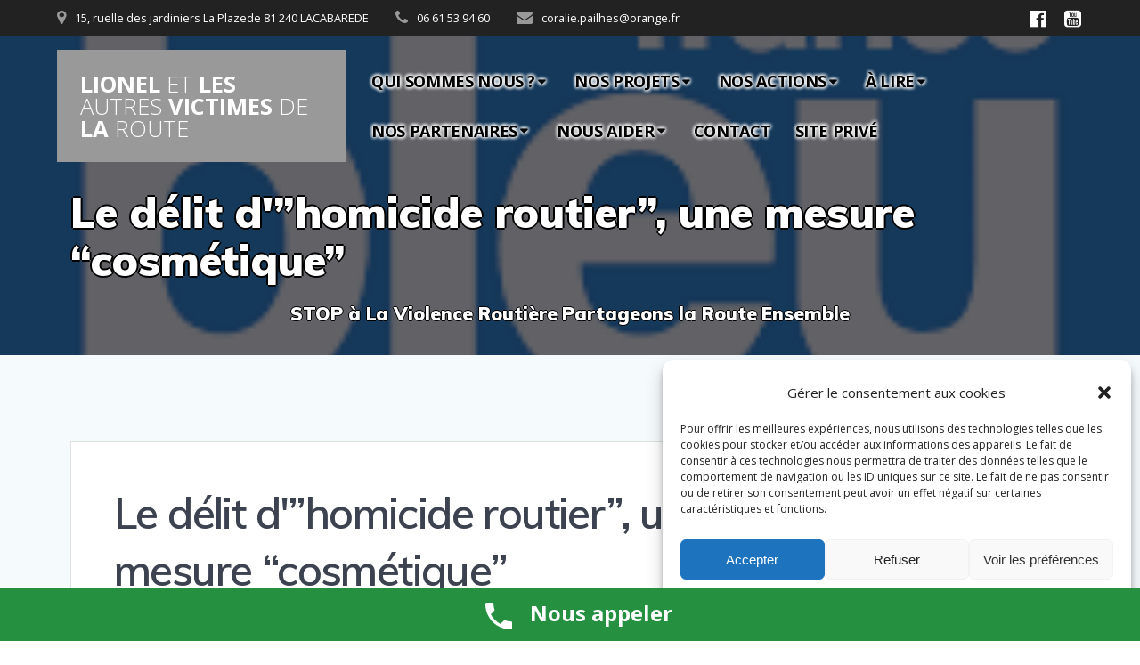

--- FILE ---
content_type: text/html; charset=UTF-8
request_url: https://lioneletlesautresvictimesdelaroute.fr/le-delit-dhomicide-routier-une-mesure-cosmetique/
body_size: 37301
content:
<!DOCTYPE html>
<html dir="ltr" lang="fr-FR" prefix="og: https://ogp.me/ns#">
<head>
    <meta charset="UTF-8">
    <meta name="viewport" content="width=device-width, initial-scale=1">
    <link rel="profile" href="https://gmpg.org/xfn/11">

	    <script>
        (function (exports, d) {
            var _isReady = false,
                _event,
                _fns = [];

            function onReady(event) {
                d.removeEventListener("DOMContentLoaded", onReady);
                _isReady = true;
                _event = event;
                _fns.forEach(function (_fn) {
                    var fn = _fn[0],
                        context = _fn[1];
                    fn.call(context || exports, window.jQuery);
                });
            }

            function onReadyIe(event) {
                if (d.readyState === "complete") {
                    d.detachEvent("onreadystatechange", onReadyIe);
                    _isReady = true;
                    _event = event;
                    _fns.forEach(function (_fn) {
                        var fn = _fn[0],
                            context = _fn[1];
                        fn.call(context || exports, event);
                    });
                }
            }

            d.addEventListener && d.addEventListener("DOMContentLoaded", onReady) ||
            d.attachEvent && d.attachEvent("onreadystatechange", onReadyIe);

            function domReady(fn, context) {
                if (_isReady) {
                    fn.call(context, _event);
                }

                _fns.push([fn, context]);
            }

            exports.mesmerizeDomReady = domReady;
        })(window, document);
    </script>
	<title>Le délit d'”homicide routier”, une mesure “cosmétique” - LIONEL ET LES AUTRES VICTIMES DE LA ROUTE</title>

		<!-- All in One SEO 4.8.7 - aioseo.com -->
	<meta name="description" content="Ecouter la publication Publié le mardi 18 juillet 2023 à 08:20 Durée : 6:38 Donnez-nous votre avis dans les commentaires de cet article !" />
	<meta name="robots" content="max-image-preview:large" />
	<meta name="author" content="Michel BOUDRY"/>
	<link rel="canonical" href="https://lioneletlesautresvictimesdelaroute.fr/le-delit-dhomicide-routier-une-mesure-cosmetique/" />
	<meta name="generator" content="All in One SEO (AIOSEO) 4.8.7" />
		<meta property="og:locale" content="fr_FR" />
		<meta property="og:site_name" content="LIONEL ET LES AUTRES VICTIMES DE LA ROUTE - STOP à La Violence Routière Partageons la Route Ensemble" />
		<meta property="og:type" content="article" />
		<meta property="og:title" content="Le délit d&#039;”homicide routier”, une mesure “cosmétique” - LIONEL ET LES AUTRES VICTIMES DE LA ROUTE" />
		<meta property="og:description" content="Ecouter la publication Publié le mardi 18 juillet 2023 à 08:20 Durée : 6:38 Donnez-nous votre avis dans les commentaires de cet article !" />
		<meta property="og:url" content="https://lioneletlesautresvictimesdelaroute.fr/le-delit-dhomicide-routier-une-mesure-cosmetique/" />
		<meta property="article:published_time" content="2023-07-18T06:23:51+00:00" />
		<meta property="article:modified_time" content="2023-11-22T20:29:56+00:00" />
		<meta property="article:publisher" content="https://www.facebook.com/coralie.pailhes" />
		<meta name="twitter:card" content="summary_large_image" />
		<meta name="twitter:title" content="Le délit d&#039;”homicide routier”, une mesure “cosmétique” - LIONEL ET LES AUTRES VICTIMES DE LA ROUTE" />
		<meta name="twitter:description" content="Ecouter la publication Publié le mardi 18 juillet 2023 à 08:20 Durée : 6:38 Donnez-nous votre avis dans les commentaires de cet article !" />
		<script type="application/ld+json" class="aioseo-schema">
			{"@context":"https:\/\/schema.org","@graph":[{"@type":"BlogPosting","@id":"https:\/\/lioneletlesautresvictimesdelaroute.fr\/le-delit-dhomicide-routier-une-mesure-cosmetique\/#blogposting","name":"Le d\u00e9lit d'\u201dhomicide routier\u201d, une mesure \u201ccosm\u00e9tique\u201d - LIONEL ET LES AUTRES VICTIMES DE LA ROUTE","headline":"Le d\u00e9lit d'&#8221;homicide routier&#8221;, une mesure &#8220;cosm\u00e9tique&#8221;","author":{"@id":"https:\/\/lioneletlesautresvictimesdelaroute.fr\/author\/wmbdylavrnew0513\/#author"},"publisher":{"@id":"https:\/\/lioneletlesautresvictimesdelaroute.fr\/#organization"},"image":{"@type":"ImageObject","url":"https:\/\/lioneletlesautresvictimesdelaroute.fr\/wp-content\/uploads\/2023\/07\/France-Bleue-Paris-logo.png","width":225,"height":225,"caption":"France Bleue Paris logo"},"datePublished":"2023-07-18T08:23:51+02:00","dateModified":"2023-11-22T21:29:56+01:00","inLanguage":"fr-FR","mainEntityOfPage":{"@id":"https:\/\/lioneletlesautresvictimesdelaroute.fr\/le-delit-dhomicide-routier-une-mesure-cosmetique\/#webpage"},"isPartOf":{"@id":"https:\/\/lioneletlesautresvictimesdelaroute.fr\/le-delit-dhomicide-routier-une-mesure-cosmetique\/#webpage"},"articleSection":"Homicide Routier, Radio, Homicide routier Radio"},{"@type":"BreadcrumbList","@id":"https:\/\/lioneletlesautresvictimesdelaroute.fr\/le-delit-dhomicide-routier-une-mesure-cosmetique\/#breadcrumblist","itemListElement":[{"@type":"ListItem","@id":"https:\/\/lioneletlesautresvictimesdelaroute.fr#listItem","position":1,"name":"Domicile","item":"https:\/\/lioneletlesautresvictimesdelaroute.fr","nextItem":{"@type":"ListItem","@id":"https:\/\/lioneletlesautresvictimesdelaroute.fr\/category\/homicide-routier\/#listItem","name":"Homicide Routier"}},{"@type":"ListItem","@id":"https:\/\/lioneletlesautresvictimesdelaroute.fr\/category\/homicide-routier\/#listItem","position":2,"name":"Homicide Routier","item":"https:\/\/lioneletlesautresvictimesdelaroute.fr\/category\/homicide-routier\/","nextItem":{"@type":"ListItem","@id":"https:\/\/lioneletlesautresvictimesdelaroute.fr\/category\/homicide-routier\/radio\/#listItem","name":"Radio"},"previousItem":{"@type":"ListItem","@id":"https:\/\/lioneletlesautresvictimesdelaroute.fr#listItem","name":"Domicile"}},{"@type":"ListItem","@id":"https:\/\/lioneletlesautresvictimesdelaroute.fr\/category\/homicide-routier\/radio\/#listItem","position":3,"name":"Radio","item":"https:\/\/lioneletlesautresvictimesdelaroute.fr\/category\/homicide-routier\/radio\/","nextItem":{"@type":"ListItem","@id":"https:\/\/lioneletlesautresvictimesdelaroute.fr\/le-delit-dhomicide-routier-une-mesure-cosmetique\/#listItem","name":"Le d\u00e9lit d'&#8221;homicide routier&#8221;, une mesure &#8220;cosm\u00e9tique&#8221;"},"previousItem":{"@type":"ListItem","@id":"https:\/\/lioneletlesautresvictimesdelaroute.fr\/category\/homicide-routier\/#listItem","name":"Homicide Routier"}},{"@type":"ListItem","@id":"https:\/\/lioneletlesautresvictimesdelaroute.fr\/le-delit-dhomicide-routier-une-mesure-cosmetique\/#listItem","position":4,"name":"Le d\u00e9lit d'&#8221;homicide routier&#8221;, une mesure &#8220;cosm\u00e9tique&#8221;","previousItem":{"@type":"ListItem","@id":"https:\/\/lioneletlesautresvictimesdelaroute.fr\/category\/homicide-routier\/radio\/#listItem","name":"Radio"}}]},{"@type":"Organization","@id":"https:\/\/lioneletlesautresvictimesdelaroute.fr\/#organization","name":"LIONEL ET LES AUTRES VICTIMES DE LA ROUTE","description":"STOP \u00e0 La Violence Routi\u00e8re Partageons la Route Ensemble","url":"https:\/\/lioneletlesautresvictimesdelaroute.fr\/","telephone":"+33661539460","logo":{"@type":"ImageObject","url":"https:\/\/lioneletlesautresvictimesdelaroute.fr\/wp-content\/uploads\/2023\/06\/cropped-lionel-logo-carre-def-1.png","@id":"https:\/\/lioneletlesautresvictimesdelaroute.fr\/le-delit-dhomicide-routier-une-mesure-cosmetique\/#organizationLogo","width":512,"height":512},"image":{"@id":"https:\/\/lioneletlesautresvictimesdelaroute.fr\/le-delit-dhomicide-routier-une-mesure-cosmetique\/#organizationLogo"},"sameAs":["https:\/\/www.facebook.com\/coralie.pailhes","https:\/\/www.youtube.com\/watch?v=MKNkE8JowW4"]},{"@type":"Person","@id":"https:\/\/lioneletlesautresvictimesdelaroute.fr\/author\/wmbdylavrnew0513\/#author","url":"https:\/\/lioneletlesautresvictimesdelaroute.fr\/author\/wmbdylavrnew0513\/","name":"Michel BOUDRY","image":{"@type":"ImageObject","@id":"https:\/\/lioneletlesautresvictimesdelaroute.fr\/le-delit-dhomicide-routier-une-mesure-cosmetique\/#authorImage","url":"https:\/\/secure.gravatar.com\/avatar\/125d13abceae1d1b7e1afb0d98ec56ce16d3f0aa876c99790e3ed87be2f127fd?s=96&d=mm&r=g","width":96,"height":96,"caption":"Michel BOUDRY"}},{"@type":"WebPage","@id":"https:\/\/lioneletlesautresvictimesdelaroute.fr\/le-delit-dhomicide-routier-une-mesure-cosmetique\/#webpage","url":"https:\/\/lioneletlesautresvictimesdelaroute.fr\/le-delit-dhomicide-routier-une-mesure-cosmetique\/","name":"Le d\u00e9lit d'\u201dhomicide routier\u201d, une mesure \u201ccosm\u00e9tique\u201d - LIONEL ET LES AUTRES VICTIMES DE LA ROUTE","description":"Ecouter la publication Publi\u00e9 le mardi 18 juillet 2023 \u00e0 08:20 Dur\u00e9e : 6:38 Donnez-nous votre avis dans les commentaires de cet article !","inLanguage":"fr-FR","isPartOf":{"@id":"https:\/\/lioneletlesautresvictimesdelaroute.fr\/#website"},"breadcrumb":{"@id":"https:\/\/lioneletlesautresvictimesdelaroute.fr\/le-delit-dhomicide-routier-une-mesure-cosmetique\/#breadcrumblist"},"author":{"@id":"https:\/\/lioneletlesautresvictimesdelaroute.fr\/author\/wmbdylavrnew0513\/#author"},"creator":{"@id":"https:\/\/lioneletlesautresvictimesdelaroute.fr\/author\/wmbdylavrnew0513\/#author"},"image":{"@type":"ImageObject","url":"https:\/\/lioneletlesautresvictimesdelaroute.fr\/wp-content\/uploads\/2023\/07\/France-Bleue-Paris-logo.png","@id":"https:\/\/lioneletlesautresvictimesdelaroute.fr\/le-delit-dhomicide-routier-une-mesure-cosmetique\/#mainImage","width":225,"height":225,"caption":"France Bleue Paris logo"},"primaryImageOfPage":{"@id":"https:\/\/lioneletlesautresvictimesdelaroute.fr\/le-delit-dhomicide-routier-une-mesure-cosmetique\/#mainImage"},"datePublished":"2023-07-18T08:23:51+02:00","dateModified":"2023-11-22T21:29:56+01:00"},{"@type":"WebSite","@id":"https:\/\/lioneletlesautresvictimesdelaroute.fr\/#website","url":"https:\/\/lioneletlesautresvictimesdelaroute.fr\/","name":"LIONEL ET LES AUTRES VICTIMES DE LA ROUTE","alternateName":"Accidents de la route Homicide routier","description":"STOP \u00e0 La Violence Routi\u00e8re Partageons la Route Ensemble","inLanguage":"fr-FR","publisher":{"@id":"https:\/\/lioneletlesautresvictimesdelaroute.fr\/#organization"}}]}
		</script>
		<!-- All in One SEO -->


<!-- Google Tag Manager for WordPress by gtm4wp.com -->
<script data-cfasync="false" data-pagespeed-no-defer>
	var gtm4wp_datalayer_name = "dataLayer";
	var dataLayer = dataLayer || [];
</script>
<!-- End Google Tag Manager for WordPress by gtm4wp.com --><link rel='dns-prefetch' href='//www.googletagmanager.com' />
<link rel='dns-prefetch' href='//fonts.googleapis.com' />
<link rel="alternate" type="application/rss+xml" title="LIONEL ET LES AUTRES VICTIMES DE LA ROUTE &raquo; Flux" href="https://lioneletlesautresvictimesdelaroute.fr/feed/" />
<link rel="alternate" type="application/rss+xml" title="LIONEL ET LES AUTRES VICTIMES DE LA ROUTE &raquo; Flux des commentaires" href="https://lioneletlesautresvictimesdelaroute.fr/comments/feed/" />
<link rel="alternate" type="application/rss+xml" title="LIONEL ET LES AUTRES VICTIMES DE LA ROUTE &raquo; Le délit d&#039;&#8221;homicide routier&#8221;, une mesure &#8220;cosmétique&#8221; Flux des commentaires" href="https://lioneletlesautresvictimesdelaroute.fr/le-delit-dhomicide-routier-une-mesure-cosmetique/feed/" />
<link rel="alternate" title="oEmbed (JSON)" type="application/json+oembed" href="https://lioneletlesautresvictimesdelaroute.fr/wp-json/oembed/1.0/embed?url=https%3A%2F%2Flioneletlesautresvictimesdelaroute.fr%2Fle-delit-dhomicide-routier-une-mesure-cosmetique%2F" />
<link rel="alternate" title="oEmbed (XML)" type="text/xml+oembed" href="https://lioneletlesautresvictimesdelaroute.fr/wp-json/oembed/1.0/embed?url=https%3A%2F%2Flioneletlesautresvictimesdelaroute.fr%2Fle-delit-dhomicide-routier-une-mesure-cosmetique%2F&#038;format=xml" />
<style id='wp-img-auto-sizes-contain-inline-css' type='text/css'>
img:is([sizes=auto i],[sizes^="auto," i]){contain-intrinsic-size:3000px 1500px}
/*# sourceURL=wp-img-auto-sizes-contain-inline-css */
</style>
<style id='wp-emoji-styles-inline-css' type='text/css'>

	img.wp-smiley, img.emoji {
		display: inline !important;
		border: none !important;
		box-shadow: none !important;
		height: 1em !important;
		width: 1em !important;
		margin: 0 0.07em !important;
		vertical-align: -0.1em !important;
		background: none !important;
		padding: 0 !important;
	}
/*# sourceURL=wp-emoji-styles-inline-css */
</style>
<style id='classic-theme-styles-inline-css' type='text/css'>
/*! This file is auto-generated */
.wp-block-button__link{color:#fff;background-color:#32373c;border-radius:9999px;box-shadow:none;text-decoration:none;padding:calc(.667em + 2px) calc(1.333em + 2px);font-size:1.125em}.wp-block-file__button{background:#32373c;color:#fff;text-decoration:none}
/*# sourceURL=/wp-includes/css/classic-themes.min.css */
</style>
<link rel='stylesheet' id='contact-form-7-css' href='https://lioneletlesautresvictimesdelaroute.fr/wp-content/plugins/contact-form-7/includes/css/styles.css?ver=6.1.1' type='text/css' media='all' />
<link rel='stylesheet' id='embedpress-style-css' href='https://lioneletlesautresvictimesdelaroute.fr/wp-content/plugins/embedpress/assets/css/embedpress.css?ver=4.3.1' type='text/css' media='all' />
<link rel='stylesheet' id='events-manager-css' href='https://lioneletlesautresvictimesdelaroute.fr/wp-content/plugins/events-manager/includes/css/events-manager.min.css?ver=7.1.7' type='text/css' media='all' />
<link rel='stylesheet' id='cmplz-general-css' href='https://lioneletlesautresvictimesdelaroute.fr/wp-content/plugins/complianz-gdpr/assets/css/cookieblocker.min.css?ver=1757705300' type='text/css' media='all' />
<link rel='stylesheet' id='mesmerize-style-css' href='https://lioneletlesautresvictimesdelaroute.fr/wp-content/themes/mesmerize/style.min.css?ver=1.6.145' type='text/css' media='all' />
<style id='mesmerize-style-inline-css' type='text/css'>
img.logo.dark, img.custom-logo{width:auto;max-height:70px !important;}
/** cached kirki style */@media screen and (min-width: 768px){.header-homepage{background-position:center top;}.header{background-position:right bottom;}}.header-homepage:not(.header-slide).color-overlay:before{background:#868688;}.header-homepage:not(.header-slide) .background-overlay,.header-homepage:not(.header-slide).color-overlay::before{opacity:0;}.header-homepage-arrow{font-size:calc( 100px * 0.84 );bottom:20px;background:rgba(255,255,255,0);}.header-homepage-arrow > i.fa{width:100px;height:100px;}.header-homepage-arrow > i{color:#ffffff;}.mesmerize-front-page .header-separator .svg-white-bg{fill:#ffffff!important;}.mesmerize-front-page .header-separator svg{height:50px!important;}.header.color-overlay:before{background:#1F1F25;}.header .background-overlay,.header.color-overlay::before{opacity:0.7;}.header-homepage .header-description-row{padding-top:1%;padding-bottom:10%;}.inner-header-description{padding-top:1%;padding-bottom:1%;}.mesmerize-front-page .navigation-bar.bordered{border-bottom-color:rgba(255, 255, 255, 0.5);border-bottom-width:1px;border-bottom-style:solid;}@media screen and (max-width:767px){.header-homepage .header-description-row{padding-top:3%;padding-bottom:17%;}}@media only screen and (min-width: 768px){.header-content .align-holder{width:70%!important;}.inner-header-description{text-align:left!important;}}
/*# sourceURL=mesmerize-style-inline-css */
</style>
<link rel='stylesheet' id='mesmerize-style-bundle-css' href='https://lioneletlesautresvictimesdelaroute.fr/wp-content/themes/mesmerize/assets/css/theme.bundle.min.css?ver=1.6.145' type='text/css' media='all' />
<link rel='stylesheet' id='mesmerize-fonts-css' href="" data-href='https://fonts.googleapis.com/css?family=Open+Sans%3A300%2C400%2C600%2C700%7CMuli%3A300%2C300italic%2C400%2C400italic%2C600%2C600italic%2C700%2C700italic%2C900%2C900italic%7CPlayfair+Display%3A400%2C400italic%2C700%2C700italic&#038;subset=latin%2Clatin-ext&#038;display=swap' type='text/css' media='all' />
<link rel='stylesheet' id='dflip-style-css' href='https://lioneletlesautresvictimesdelaroute.fr/wp-content/plugins/3d-flipbook-dflip-lite/assets/css/dflip.min.css?ver=2.3.75' type='text/css' media='all' />
<link rel='stylesheet' id='dashicons-css' href='https://lioneletlesautresvictimesdelaroute.fr/wp-includes/css/dashicons.min.css?ver=8d2e6c4b80334acca82ffd0c567d1c68' type='text/css' media='all' />
<link rel='stylesheet' id='elementor-frontend-css' href='https://lioneletlesautresvictimesdelaroute.fr/wp-content/plugins/elementor/assets/css/frontend.min.css?ver=3.31.5' type='text/css' media='all' />
<link rel='stylesheet' id='elementor-post-342-css' href='https://lioneletlesautresvictimesdelaroute.fr/wp-content/uploads/elementor/css/post-342.css?ver=1768280432' type='text/css' media='all' />
<link rel='stylesheet' id='widget-heading-css' href='https://lioneletlesautresvictimesdelaroute.fr/wp-content/plugins/elementor/assets/css/widget-heading.min.css?ver=3.31.5' type='text/css' media='all' />
<link rel='stylesheet' id='widget-spacer-css' href='https://lioneletlesautresvictimesdelaroute.fr/wp-content/plugins/elementor/assets/css/widget-spacer.min.css?ver=3.31.5' type='text/css' media='all' />
<link rel='stylesheet' id='elementor-post-5731-css' href='https://lioneletlesautresvictimesdelaroute.fr/wp-content/uploads/elementor/css/post-5731.css?ver=1768478963' type='text/css' media='all' />
<link rel='stylesheet' id='elementor-gf-local-roboto-css' href='https://lioneletlesautresvictimesdelaroute.fr/wp-content/uploads/elementor/google-fonts/css/roboto.css?ver=1747489512' type='text/css' media='all' />
<link rel='stylesheet' id='elementor-gf-local-robotoslab-css' href='https://lioneletlesautresvictimesdelaroute.fr/wp-content/uploads/elementor/google-fonts/css/robotoslab.css?ver=1747489514' type='text/css' media='all' />
<script type="text/javascript" src="https://lioneletlesautresvictimesdelaroute.fr/wp-includes/js/jquery/jquery.min.js?ver=3.7.1" id="jquery-core-js"></script>
<script type="text/javascript" src="https://lioneletlesautresvictimesdelaroute.fr/wp-includes/js/jquery/jquery-migrate.min.js?ver=3.4.1" id="jquery-migrate-js"></script>
<script type="text/javascript" id="jquery-js-after">
/* <![CDATA[ */
    
        (function () {
            function setHeaderTopSpacing() {

                setTimeout(function() {
                  var headerTop = document.querySelector('.header-top');
                  var headers = document.querySelectorAll('.header-wrapper .header,.header-wrapper .header-homepage');

                  for (var i = 0; i < headers.length; i++) {
                      var item = headers[i];
                      item.style.paddingTop = headerTop.getBoundingClientRect().height + "px";
                  }

                    var languageSwitcher = document.querySelector('.mesmerize-language-switcher');

                    if(languageSwitcher){
                        languageSwitcher.style.top = "calc( " +  headerTop.getBoundingClientRect().height + "px + 1rem)" ;
                    }
                    
                }, 100);

             
            }

            window.addEventListener('resize', setHeaderTopSpacing);
            window.mesmerizeSetHeaderTopSpacing = setHeaderTopSpacing
            mesmerizeDomReady(setHeaderTopSpacing);
        })();
    
    
//# sourceURL=jquery-js-after
/* ]]> */
</script>
<script type="text/javascript" src="https://lioneletlesautresvictimesdelaroute.fr/wp-includes/js/jquery/ui/core.min.js?ver=1.13.3" id="jquery-ui-core-js"></script>
<script type="text/javascript" src="https://lioneletlesautresvictimesdelaroute.fr/wp-includes/js/jquery/ui/mouse.min.js?ver=1.13.3" id="jquery-ui-mouse-js"></script>
<script type="text/javascript" src="https://lioneletlesautresvictimesdelaroute.fr/wp-includes/js/jquery/ui/sortable.min.js?ver=1.13.3" id="jquery-ui-sortable-js"></script>
<script type="text/javascript" src="https://lioneletlesautresvictimesdelaroute.fr/wp-includes/js/jquery/ui/datepicker.min.js?ver=1.13.3" id="jquery-ui-datepicker-js"></script>
<script type="text/javascript" id="jquery-ui-datepicker-js-after">
/* <![CDATA[ */
jQuery(function(jQuery){jQuery.datepicker.setDefaults({"closeText":"Fermer","currentText":"Aujourd\u2019hui","monthNames":["janvier","f\u00e9vrier","mars","avril","mai","juin","juillet","ao\u00fbt","septembre","octobre","novembre","d\u00e9cembre"],"monthNamesShort":["Jan","F\u00e9v","Mar","Avr","Mai","Juin","Juil","Ao\u00fbt","Sep","Oct","Nov","D\u00e9c"],"nextText":"Suivant","prevText":"Pr\u00e9c\u00e9dent","dayNames":["dimanche","lundi","mardi","mercredi","jeudi","vendredi","samedi"],"dayNamesShort":["dim","lun","mar","mer","jeu","ven","sam"],"dayNamesMin":["D","L","M","M","J","V","S"],"dateFormat":"d MM yy","firstDay":1,"isRTL":false});});
//# sourceURL=jquery-ui-datepicker-js-after
/* ]]> */
</script>
<script type="text/javascript" src="https://lioneletlesautresvictimesdelaroute.fr/wp-includes/js/jquery/ui/resizable.min.js?ver=1.13.3" id="jquery-ui-resizable-js"></script>
<script type="text/javascript" src="https://lioneletlesautresvictimesdelaroute.fr/wp-includes/js/jquery/ui/draggable.min.js?ver=1.13.3" id="jquery-ui-draggable-js"></script>
<script type="text/javascript" src="https://lioneletlesautresvictimesdelaroute.fr/wp-includes/js/jquery/ui/controlgroup.min.js?ver=1.13.3" id="jquery-ui-controlgroup-js"></script>
<script type="text/javascript" src="https://lioneletlesautresvictimesdelaroute.fr/wp-includes/js/jquery/ui/checkboxradio.min.js?ver=1.13.3" id="jquery-ui-checkboxradio-js"></script>
<script type="text/javascript" src="https://lioneletlesautresvictimesdelaroute.fr/wp-includes/js/jquery/ui/button.min.js?ver=1.13.3" id="jquery-ui-button-js"></script>
<script type="text/javascript" src="https://lioneletlesautresvictimesdelaroute.fr/wp-includes/js/jquery/ui/dialog.min.js?ver=1.13.3" id="jquery-ui-dialog-js"></script>
<script type="text/javascript" id="events-manager-js-extra">
/* <![CDATA[ */
var EM = {"ajaxurl":"https://lioneletlesautresvictimesdelaroute.fr/wp-admin/admin-ajax.php","locationajaxurl":"https://lioneletlesautresvictimesdelaroute.fr/wp-admin/admin-ajax.php?action=locations_search","firstDay":"1","locale":"fr","dateFormat":"yy-mm-dd","ui_css":"https://lioneletlesautresvictimesdelaroute.fr/wp-content/plugins/events-manager/includes/css/jquery-ui/build.min.css","show24hours":"1","is_ssl":"1","autocomplete_limit":"10","calendar":{"breakpoints":{"small":560,"medium":908,"large":false}},"phone":"","datepicker":{"format":"Y-m-d","locale":"fr"},"search":{"breakpoints":{"small":650,"medium":850,"full":false}},"url":"https://lioneletlesautresvictimesdelaroute.fr/wp-content/plugins/events-manager","assets":{"input.em-uploader":{"js":{"em-uploader":{"url":"https://lioneletlesautresvictimesdelaroute.fr/wp-content/plugins/events-manager/includes/js/em-uploader.js?v=7.1.7","event":"em_uploader_ready"}}},".em-recurrence-sets, .em-timezone":{"js":{"luxon":{"url":"luxon/luxon.js?v=7.1.7","event":"em_luxon_ready"}}},".em-booking-form, #em-booking-form, .em-booking-recurring, .em-event-booking-form":{"js":{"em-bookings":{"url":"https://lioneletlesautresvictimesdelaroute.fr/wp-content/plugins/events-manager/includes/js/bookingsform.js?v=7.1.7","event":"em_booking_form_js_loaded"}}},"#em-opt-archetypes":{"js":{"archetypes":"https://lioneletlesautresvictimesdelaroute.fr/wp-content/plugins/events-manager/includes/js/admin-archetype-editor.js?v=7.1.7","archetypes_ms":"https://lioneletlesautresvictimesdelaroute.fr/wp-content/plugins/events-manager/includes/js/admin-archetypes.js?v=7.1.7","qs":"qs/qs.js?v=7.1.7"}}},"cached":"1","bookingInProgress":"Veuillez patienter pendant que la r\u00e9servation est soumise.","tickets_save":"Enregistrer le billet","bookingajaxurl":"https://lioneletlesautresvictimesdelaroute.fr/wp-admin/admin-ajax.php","bookings_export_save":"Exporter les r\u00e9servations","bookings_settings_save":"Enregistrer","booking_delete":"Confirmez-vous vouloir le supprimer\u00a0?","booking_offset":"30","bookings":{"submit_button":{"text":{"default":"Soumettre une r\u00e9servation","free":"Soumettre une r\u00e9servation","payment":"Soumettre une r\u00e9servation - %s","processing":"En cours de traitement\u2026"}},"update_listener":""},"bb_full":"Complet","bb_book":"R\u00e9servez maintenant","bb_booking":"R\u00e9servation en cours\u2026","bb_booked":"R\u00e9servation soumis","bb_error":"R\u00e9servation erreur. R\u00e9essayer\u00a0?","bb_cancel":"Annuler","bb_canceling":"Annulation en cours\u2026","bb_cancelled":"Annul\u00e9e","bb_cancel_error":"Annulation erreur. R\u00e9essayer\u00a0?","txt_search":"Recherche","txt_searching":"Recherche en cours\u2026","txt_loading":"Chargement en cours\u2026"};
//# sourceURL=events-manager-js-extra
/* ]]> */
</script>
<script type="text/javascript" src="https://lioneletlesautresvictimesdelaroute.fr/wp-content/plugins/events-manager/includes/js/events-manager.js?ver=7.1.7" id="events-manager-js"></script>
<script type="text/javascript" src="https://lioneletlesautresvictimesdelaroute.fr/wp-content/plugins/events-manager/includes/external/flatpickr/l10n/fr.js?ver=7.1.7" id="em-flatpickr-localization-js"></script>

<!-- Extrait de code de la balise Google (gtag.js) ajouté par Site Kit -->
<!-- Extrait Google Analytics ajouté par Site Kit -->
<script type="text/javascript" src="https://www.googletagmanager.com/gtag/js?id=GT-WP5QG5G" id="google_gtagjs-js" async></script>
<script type="text/javascript" id="google_gtagjs-js-after">
/* <![CDATA[ */
window.dataLayer = window.dataLayer || [];function gtag(){dataLayer.push(arguments);}
gtag("set","linker",{"domains":["lioneletlesautresvictimesdelaroute.fr"]});
gtag("js", new Date());
gtag("set", "developer_id.dZTNiMT", true);
gtag("config", "GT-WP5QG5G");
//# sourceURL=google_gtagjs-js-after
/* ]]> */
</script>
<link rel="https://api.w.org/" href="https://lioneletlesautresvictimesdelaroute.fr/wp-json/" /><link rel="alternate" title="JSON" type="application/json" href="https://lioneletlesautresvictimesdelaroute.fr/wp-json/wp/v2/posts/5731" /><link rel="EditURI" type="application/rsd+xml" title="RSD" href="https://lioneletlesautresvictimesdelaroute.fr/xmlrpc.php?rsd" />
<meta name="generator" content="Site Kit by Google 1.170.0" />        <style type="text/css" id="pf-main-css">
            
				@media screen {
					.printfriendly {
						z-index: 1000; display: flex; margin: 0px 0px 0px 0px
					}
					.printfriendly a, .printfriendly a:link, .printfriendly a:visited, .printfriendly a:hover, .printfriendly a:active {
						font-weight: 600;
						cursor: pointer;
						text-decoration: none;
						border: none;
						-webkit-box-shadow: none;
						-moz-box-shadow: none;
						box-shadow: none;
						outline:none;
						font-size: 14px !important;
						color: #3AAA11 !important;
					}
					.printfriendly.pf-alignleft {
						justify-content: start;
					}
					.printfriendly.pf-alignright {
						justify-content: end;
					}
					.printfriendly.pf-aligncenter {
						justify-content: center;
						
					}
				}

				.pf-button-img {
					border: none;
					-webkit-box-shadow: none;
					-moz-box-shadow: none;
					box-shadow: none;
					padding: 0;
					margin: 0;
					display: inline;
					vertical-align: middle;
				}

				img.pf-button-img + .pf-button-text {
					margin-left: 6px;
				}

				@media print {
					.printfriendly {
						display: none;
					}
				}
				        </style>

            
        <style type="text/css" id="pf-excerpt-styles">
          .pf-button.pf-button-excerpt {
              display: none;
           }
        </style>

            <!-- This website uses the WP Call Button plugin to generate more leads. --><style type="text/css">.wp-call-button{display: block; position: fixed; text-decoration: none; z-index: 9999999999;width: 60px; height: 60px; border-radius: 50%;/*transform: scale(0.8);*/ background: #269041 !important; color: white !important; border-radius: 0; width: 100%; text-align: center !important; font-size: 24px !important;  font-weight: bold !important; padding: 17px 0 0 0 !important; text-decoration: none !important;  bottom: 0; }</style>			<style>.cmplz-hidden {
					display: none !important;
				}</style>
<!-- Google Tag Manager for WordPress by gtm4wp.com -->
<!-- GTM Container placement set to automatic -->
<script data-cfasync="false" data-pagespeed-no-defer type="text/javascript">
	var dataLayer_content = {"pagePostType":"post","pagePostType2":"single-post","pageCategory":["homicide-routier","radio"],"pageAttributes":["homicide-routier-radio"],"pagePostAuthor":"Michel BOUDRY"};
	dataLayer.push( dataLayer_content );
</script>
<script data-cfasync="false" data-pagespeed-no-defer type="text/javascript">
(function(w,d,s,l,i){w[l]=w[l]||[];w[l].push({'gtm.start':
new Date().getTime(),event:'gtm.js'});var f=d.getElementsByTagName(s)[0],
j=d.createElement(s),dl=l!='dataLayer'?'&l='+l:'';j.async=true;j.src=
'//www.googletagmanager.com/gtm.js?id='+i+dl;f.parentNode.insertBefore(j,f);
})(window,document,'script','dataLayer','GTM-5DXSCSFW');
</script>
<!-- End Google Tag Manager for WordPress by gtm4wp.com -->    <script type="text/javascript" data-name="async-styles">
        (function () {
            var links = document.querySelectorAll('link[data-href]');
            for (var i = 0; i < links.length; i++) {
                var item = links[i];
                item.href = item.getAttribute('data-href')
            }
        })();
    </script>
	
<!-- Balises Meta Google AdSense ajoutées par Site Kit -->
<meta name="google-adsense-platform-account" content="ca-host-pub-2644536267352236">
<meta name="google-adsense-platform-domain" content="sitekit.withgoogle.com">
<!-- Fin des balises Meta End Google AdSense ajoutées par Site Kit -->
<meta name="generator" content="Elementor 3.31.5; features: e_font_icon_svg, additional_custom_breakpoints, e_element_cache; settings: css_print_method-external, google_font-enabled, font_display-swap">
<style type="text/css">.recentcomments a{display:inline !important;padding:0 !important;margin:0 !important;}</style>			<style>
				.e-con.e-parent:nth-of-type(n+4):not(.e-lazyloaded):not(.e-no-lazyload),
				.e-con.e-parent:nth-of-type(n+4):not(.e-lazyloaded):not(.e-no-lazyload) * {
					background-image: none !important;
				}
				@media screen and (max-height: 1024px) {
					.e-con.e-parent:nth-of-type(n+3):not(.e-lazyloaded):not(.e-no-lazyload),
					.e-con.e-parent:nth-of-type(n+3):not(.e-lazyloaded):not(.e-no-lazyload) * {
						background-image: none !important;
					}
				}
				@media screen and (max-height: 640px) {
					.e-con.e-parent:nth-of-type(n+2):not(.e-lazyloaded):not(.e-no-lazyload),
					.e-con.e-parent:nth-of-type(n+2):not(.e-lazyloaded):not(.e-no-lazyload) * {
						background-image: none !important;
					}
				}
			</style>
			<style type="text/css">.broken_link, a.broken_link {
	text-decoration: line-through;
}</style><link rel="icon" href="https://lioneletlesautresvictimesdelaroute.fr/wp-content/uploads/2023/05/cropped-cropped-cropped-Lionel-Portrait-def-scaled-1-1-32x32.jpg" sizes="32x32" />
<link rel="icon" href="https://lioneletlesautresvictimesdelaroute.fr/wp-content/uploads/2023/05/cropped-cropped-cropped-Lionel-Portrait-def-scaled-1-1-192x192.jpg" sizes="192x192" />
<link rel="apple-touch-icon" href="https://lioneletlesautresvictimesdelaroute.fr/wp-content/uploads/2023/05/cropped-cropped-cropped-Lionel-Portrait-def-scaled-1-1-180x180.jpg" />
<meta name="msapplication-TileImage" content="https://lioneletlesautresvictimesdelaroute.fr/wp-content/uploads/2023/05/cropped-cropped-cropped-Lionel-Portrait-def-scaled-1-1-270x270.jpg" />
		<style type="text/css" id="wp-custom-css">
			
a.text-logo, a.text-logo:hover, a.text-logo:visited {
    text-decoration: none;
    font-size: 1.6rem;
    line-height: 100%;
    color: #fff;
    font-weight: 900;
    text-transform: uppercase;
	background-color: #999999;
	padding-top: 1em;
	padding-left: 1em;
	padding-right: 1em;
	padding-bottom :1em;
}

h1.hero-title {
    color: white;
    margin-bottom: 1.25rem;
    font-size: 3.0rem;
    font-weight: 900;
    line-height: 1.14;
    letter-spacing: -0.05px;
    text-shadow: -2px 0 black, 0 2px black, 2px 0 black, 0 -2px black;
}


p.header-subtitle {
	   font-weight: 900;
    letter-spacing: -0.05px;
    text-shadow: -1px 0 black, 0 1px black, 1px 0 black, 0 -1px black;	
    text-align:center;
}

ul.dropdown-menu>li>a {
    font-weight: 900;
    font-style: normal;
    font-size: 18px;
    color: #000;
    letter-spacing: -0.02em;
    text-transform: uppercase;
	text-shadow: 0 0 4px white, 0 0 4px white, 0 0 4px white, 0 0 4px white; 
}

.header-content .align-holder.center {
    text-align: center;
    float: none;
	padding-left: -20px;
}

.section-title-col {
    box-sizing: border-box;
    -webkit-box-flex: 0;
    -webkit-flex-grow: 0;
    -moz-flex-grow: 0;
    -ms-flex-positive: 0;
    flex-grow: 0;
    -webkit-flex-shrink: 0;
    -moz-flex-shrink: 0;
    -ms-flex-negative: 0;
    flex-shrink: 0;
    -webkit-flex-basis: 100%;
    -moz-flex-basis: 100%;
    -ms-flex-preferred-size: 100%;
    flex-basis: 100%;
    max-width: 100%;
    text-align: left;
    margin: auto;
}

.h2, h2 {
    font-size: 2.5rem;
    line-height: 2.50rem;
    letter-spacing: -0.10rem;
}

.h3, h3 {
    font-size: 1.5rem;
    line-height: 1.50rem;
    letter-spacing:-0.02rem;
}

.h4, h4 {
    font-family: "Open Sans",sans-serif;
    font-size: 1.1rem;
    line-height: 1.30rem;
    letter-spacing: -0.02rem;
}

.lead {
    font-size: 1.2rem;
    color: #3C424F;
    font-weight: 300;
    line-height: 1.50rem;
}

.p .lead {
	font-size: 1.2rem;
    color: #3C424F;
    font-weight: 300;
    line-height: 1.50rem;
    text-align: left;
}

.content-section p {
    display: block;
    line-height: 1.30rem;
    letter-spacing: -0.05px;
}

.post-title {
	line-height: 1.0em;
}

.read-more.link {
	display : none;
}

.end {
    font-size: 18px;
    letter-spacing: -0.05px;
    margin-bottom: 0!important;
	
}

.footer ul {
    list-style: none;
    margin: 0;
    line-height: 20px;
	color: white;
}

.footer ul a {
    color: #fff;
}

.footer-content-lists p.copyright {
	color: #000000;
}

.em-item-meta
* {
    margin: 0.75em;
    padding: 0;
    outline: 0;
    -webkit-overflow-scrolling: touch;
}


.lcp_instance_listcategorypostswidget-3.lcp_catlist a {
	font-size: 10pt;
	color: #ff0000;
}

.footer-content-lists p.copyright {
    display: yes
	}

.footer-content-lists p.mesmerize-theme-link {
    display: none
}

.ha-horizontal-timeline .ha-horizontal-timeline-title, .ha-horizontal-timeline .ha-horizontal-timeline-title a {
    margin-top: 0;
    margin-bottom: 10px;
    color: #3c3c3c;
    font-size: 22px;
	line-height: 24px;
	
}

.ha-horizontal-timeline .ha-horizontal-timeline-icon {
    color: #000000;
    font-size: 40px;
}

.ha-horizontal-timeline .ha-horizontal-timeline-date {
    color: #000000;
    font-size: 20px;
}		</style>
		    <style data-name="background-content-colors">
        .mesmerize-inner-page .page-content,
        .mesmerize-inner-page .content,
        .mesmerize-front-page.mesmerize-content-padding .page-content {
            background-color: #F5FAFD;
        }
    </style>
    <style id='wp-block-paragraph-inline-css' type='text/css'>
.is-small-text{font-size:.875em}.is-regular-text{font-size:1em}.is-large-text{font-size:2.25em}.is-larger-text{font-size:3em}.has-drop-cap:not(:focus):first-letter{float:left;font-size:8.4em;font-style:normal;font-weight:100;line-height:.68;margin:.05em .1em 0 0;text-transform:uppercase}body.rtl .has-drop-cap:not(:focus):first-letter{float:none;margin-left:.1em}p.has-drop-cap.has-background{overflow:hidden}:root :where(p.has-background){padding:1.25em 2.375em}:where(p.has-text-color:not(.has-link-color)) a{color:inherit}p.has-text-align-left[style*="writing-mode:vertical-lr"],p.has-text-align-right[style*="writing-mode:vertical-rl"]{rotate:180deg}
/*# sourceURL=https://lioneletlesautresvictimesdelaroute.fr/wp-includes/blocks/paragraph/style.min.css */
</style>
<style id='global-styles-inline-css' type='text/css'>
:root{--wp--preset--aspect-ratio--square: 1;--wp--preset--aspect-ratio--4-3: 4/3;--wp--preset--aspect-ratio--3-4: 3/4;--wp--preset--aspect-ratio--3-2: 3/2;--wp--preset--aspect-ratio--2-3: 2/3;--wp--preset--aspect-ratio--16-9: 16/9;--wp--preset--aspect-ratio--9-16: 9/16;--wp--preset--color--black: #000000;--wp--preset--color--cyan-bluish-gray: #abb8c3;--wp--preset--color--white: #ffffff;--wp--preset--color--pale-pink: #f78da7;--wp--preset--color--vivid-red: #cf2e2e;--wp--preset--color--luminous-vivid-orange: #ff6900;--wp--preset--color--luminous-vivid-amber: #fcb900;--wp--preset--color--light-green-cyan: #7bdcb5;--wp--preset--color--vivid-green-cyan: #00d084;--wp--preset--color--pale-cyan-blue: #8ed1fc;--wp--preset--color--vivid-cyan-blue: #0693e3;--wp--preset--color--vivid-purple: #9b51e0;--wp--preset--gradient--vivid-cyan-blue-to-vivid-purple: linear-gradient(135deg,rgb(6,147,227) 0%,rgb(155,81,224) 100%);--wp--preset--gradient--light-green-cyan-to-vivid-green-cyan: linear-gradient(135deg,rgb(122,220,180) 0%,rgb(0,208,130) 100%);--wp--preset--gradient--luminous-vivid-amber-to-luminous-vivid-orange: linear-gradient(135deg,rgb(252,185,0) 0%,rgb(255,105,0) 100%);--wp--preset--gradient--luminous-vivid-orange-to-vivid-red: linear-gradient(135deg,rgb(255,105,0) 0%,rgb(207,46,46) 100%);--wp--preset--gradient--very-light-gray-to-cyan-bluish-gray: linear-gradient(135deg,rgb(238,238,238) 0%,rgb(169,184,195) 100%);--wp--preset--gradient--cool-to-warm-spectrum: linear-gradient(135deg,rgb(74,234,220) 0%,rgb(151,120,209) 20%,rgb(207,42,186) 40%,rgb(238,44,130) 60%,rgb(251,105,98) 80%,rgb(254,248,76) 100%);--wp--preset--gradient--blush-light-purple: linear-gradient(135deg,rgb(255,206,236) 0%,rgb(152,150,240) 100%);--wp--preset--gradient--blush-bordeaux: linear-gradient(135deg,rgb(254,205,165) 0%,rgb(254,45,45) 50%,rgb(107,0,62) 100%);--wp--preset--gradient--luminous-dusk: linear-gradient(135deg,rgb(255,203,112) 0%,rgb(199,81,192) 50%,rgb(65,88,208) 100%);--wp--preset--gradient--pale-ocean: linear-gradient(135deg,rgb(255,245,203) 0%,rgb(182,227,212) 50%,rgb(51,167,181) 100%);--wp--preset--gradient--electric-grass: linear-gradient(135deg,rgb(202,248,128) 0%,rgb(113,206,126) 100%);--wp--preset--gradient--midnight: linear-gradient(135deg,rgb(2,3,129) 0%,rgb(40,116,252) 100%);--wp--preset--font-size--small: 13px;--wp--preset--font-size--medium: 20px;--wp--preset--font-size--large: 36px;--wp--preset--font-size--x-large: 42px;--wp--preset--spacing--20: 0.44rem;--wp--preset--spacing--30: 0.67rem;--wp--preset--spacing--40: 1rem;--wp--preset--spacing--50: 1.5rem;--wp--preset--spacing--60: 2.25rem;--wp--preset--spacing--70: 3.38rem;--wp--preset--spacing--80: 5.06rem;--wp--preset--shadow--natural: 6px 6px 9px rgba(0, 0, 0, 0.2);--wp--preset--shadow--deep: 12px 12px 50px rgba(0, 0, 0, 0.4);--wp--preset--shadow--sharp: 6px 6px 0px rgba(0, 0, 0, 0.2);--wp--preset--shadow--outlined: 6px 6px 0px -3px rgb(255, 255, 255), 6px 6px rgb(0, 0, 0);--wp--preset--shadow--crisp: 6px 6px 0px rgb(0, 0, 0);}:where(.is-layout-flex){gap: 0.5em;}:where(.is-layout-grid){gap: 0.5em;}body .is-layout-flex{display: flex;}.is-layout-flex{flex-wrap: wrap;align-items: center;}.is-layout-flex > :is(*, div){margin: 0;}body .is-layout-grid{display: grid;}.is-layout-grid > :is(*, div){margin: 0;}:where(.wp-block-columns.is-layout-flex){gap: 2em;}:where(.wp-block-columns.is-layout-grid){gap: 2em;}:where(.wp-block-post-template.is-layout-flex){gap: 1.25em;}:where(.wp-block-post-template.is-layout-grid){gap: 1.25em;}.has-black-color{color: var(--wp--preset--color--black) !important;}.has-cyan-bluish-gray-color{color: var(--wp--preset--color--cyan-bluish-gray) !important;}.has-white-color{color: var(--wp--preset--color--white) !important;}.has-pale-pink-color{color: var(--wp--preset--color--pale-pink) !important;}.has-vivid-red-color{color: var(--wp--preset--color--vivid-red) !important;}.has-luminous-vivid-orange-color{color: var(--wp--preset--color--luminous-vivid-orange) !important;}.has-luminous-vivid-amber-color{color: var(--wp--preset--color--luminous-vivid-amber) !important;}.has-light-green-cyan-color{color: var(--wp--preset--color--light-green-cyan) !important;}.has-vivid-green-cyan-color{color: var(--wp--preset--color--vivid-green-cyan) !important;}.has-pale-cyan-blue-color{color: var(--wp--preset--color--pale-cyan-blue) !important;}.has-vivid-cyan-blue-color{color: var(--wp--preset--color--vivid-cyan-blue) !important;}.has-vivid-purple-color{color: var(--wp--preset--color--vivid-purple) !important;}.has-black-background-color{background-color: var(--wp--preset--color--black) !important;}.has-cyan-bluish-gray-background-color{background-color: var(--wp--preset--color--cyan-bluish-gray) !important;}.has-white-background-color{background-color: var(--wp--preset--color--white) !important;}.has-pale-pink-background-color{background-color: var(--wp--preset--color--pale-pink) !important;}.has-vivid-red-background-color{background-color: var(--wp--preset--color--vivid-red) !important;}.has-luminous-vivid-orange-background-color{background-color: var(--wp--preset--color--luminous-vivid-orange) !important;}.has-luminous-vivid-amber-background-color{background-color: var(--wp--preset--color--luminous-vivid-amber) !important;}.has-light-green-cyan-background-color{background-color: var(--wp--preset--color--light-green-cyan) !important;}.has-vivid-green-cyan-background-color{background-color: var(--wp--preset--color--vivid-green-cyan) !important;}.has-pale-cyan-blue-background-color{background-color: var(--wp--preset--color--pale-cyan-blue) !important;}.has-vivid-cyan-blue-background-color{background-color: var(--wp--preset--color--vivid-cyan-blue) !important;}.has-vivid-purple-background-color{background-color: var(--wp--preset--color--vivid-purple) !important;}.has-black-border-color{border-color: var(--wp--preset--color--black) !important;}.has-cyan-bluish-gray-border-color{border-color: var(--wp--preset--color--cyan-bluish-gray) !important;}.has-white-border-color{border-color: var(--wp--preset--color--white) !important;}.has-pale-pink-border-color{border-color: var(--wp--preset--color--pale-pink) !important;}.has-vivid-red-border-color{border-color: var(--wp--preset--color--vivid-red) !important;}.has-luminous-vivid-orange-border-color{border-color: var(--wp--preset--color--luminous-vivid-orange) !important;}.has-luminous-vivid-amber-border-color{border-color: var(--wp--preset--color--luminous-vivid-amber) !important;}.has-light-green-cyan-border-color{border-color: var(--wp--preset--color--light-green-cyan) !important;}.has-vivid-green-cyan-border-color{border-color: var(--wp--preset--color--vivid-green-cyan) !important;}.has-pale-cyan-blue-border-color{border-color: var(--wp--preset--color--pale-cyan-blue) !important;}.has-vivid-cyan-blue-border-color{border-color: var(--wp--preset--color--vivid-cyan-blue) !important;}.has-vivid-purple-border-color{border-color: var(--wp--preset--color--vivid-purple) !important;}.has-vivid-cyan-blue-to-vivid-purple-gradient-background{background: var(--wp--preset--gradient--vivid-cyan-blue-to-vivid-purple) !important;}.has-light-green-cyan-to-vivid-green-cyan-gradient-background{background: var(--wp--preset--gradient--light-green-cyan-to-vivid-green-cyan) !important;}.has-luminous-vivid-amber-to-luminous-vivid-orange-gradient-background{background: var(--wp--preset--gradient--luminous-vivid-amber-to-luminous-vivid-orange) !important;}.has-luminous-vivid-orange-to-vivid-red-gradient-background{background: var(--wp--preset--gradient--luminous-vivid-orange-to-vivid-red) !important;}.has-very-light-gray-to-cyan-bluish-gray-gradient-background{background: var(--wp--preset--gradient--very-light-gray-to-cyan-bluish-gray) !important;}.has-cool-to-warm-spectrum-gradient-background{background: var(--wp--preset--gradient--cool-to-warm-spectrum) !important;}.has-blush-light-purple-gradient-background{background: var(--wp--preset--gradient--blush-light-purple) !important;}.has-blush-bordeaux-gradient-background{background: var(--wp--preset--gradient--blush-bordeaux) !important;}.has-luminous-dusk-gradient-background{background: var(--wp--preset--gradient--luminous-dusk) !important;}.has-pale-ocean-gradient-background{background: var(--wp--preset--gradient--pale-ocean) !important;}.has-electric-grass-gradient-background{background: var(--wp--preset--gradient--electric-grass) !important;}.has-midnight-gradient-background{background: var(--wp--preset--gradient--midnight) !important;}.has-small-font-size{font-size: var(--wp--preset--font-size--small) !important;}.has-medium-font-size{font-size: var(--wp--preset--font-size--medium) !important;}.has-large-font-size{font-size: var(--wp--preset--font-size--large) !important;}.has-x-large-font-size{font-size: var(--wp--preset--font-size--x-large) !important;}
/*# sourceURL=global-styles-inline-css */
</style>
</head>

<body data-rsssl=1 data-cmplz=1 class="wp-singular post-template-default single single-post postid-5731 single-format-standard wp-theme-mesmerize mesmerize-inner-page elementor-default elementor-kit-342 elementor-page elementor-page-5731">

<!-- GTM Container placement set to automatic -->
<!-- Google Tag Manager (noscript) -->
				<noscript><iframe src="https://www.googletagmanager.com/ns.html?id=GTM-5DXSCSFW" height="0" width="0" style="display:none;visibility:hidden" aria-hidden="true"></iframe></noscript>
<!-- End Google Tag Manager (noscript) --><style>
.screen-reader-text[href="#page-content"]:focus {
   background-color: #f1f1f1;
   border-radius: 3px;
   box-shadow: 0 0 2px 2px rgba(0, 0, 0, 0.6);
   clip: auto !important;
   clip-path: none;
   color: #21759b;

}
</style>
<a class="skip-link screen-reader-text" href="#page-content">Passer au contenu</a>

<div  id="page-top" class="header-top">
	        <div class="header-top-bar ">
            <div class="">
                <div class="header-top-bar-inner row middle-xs start-xs ">
                        <div class="header-top-bar-area  col-xs area-left">
                  <div class="top-bar-field" data-type="group"   data-dynamic-mod="true">
              <i class="fa fa-map-marker"></i>
              <span>15, ruelle des jardiniers
La Plazede
81 240 LACABAREDE</span>
          </div>
                    <div class="top-bar-field" data-type="group"   data-dynamic-mod="true">
              <i class="fa fa-phone"></i>
              <span>06 61 53 94 60</span>
          </div>
                    <div class="top-bar-field" data-type="group"   data-dynamic-mod="true">
              <i class="fa fa-envelope"></i>
              <span>coralie.pailhes@orange.fr</span>
          </div>
              </div>
                            <div class="header-top-bar-area  col-xs-fit area-right">
            <div data-type="group"  data-dynamic-mod="true" class="top-bar-social-icons">
                      <a target="_blank"  class="social-icon" href="https://www.facebook.com/coralie.pailhes">
                  <i class="fa fa-facebook-official"></i>
              </a>
                            <a target="_blank"  class="social-icon" href="https://www.youtube.com/watch?v=MKNkE8JowW4">
                  <i class="fa fa-youtube-square"></i>
              </a>
              
    </div>

        </div>
                    </div>
            </div>
        </div>
        	<div class="navigation-bar "  data-sticky='0'  data-sticky-mobile='1'  data-sticky-to='top' >
    <div class="navigation-wrapper ">
    	<div class="row basis-auto">
	        <div class="logo_col col-xs col-sm-fit">
	            <a class="text-logo" data-type="group"  data-dynamic-mod="true" href="https://lioneletlesautresvictimesdelaroute.fr/">LIONEL<span style="font-weight: 300;" class="span12"> ET</span> LES<span style="font-weight: 300;" class="span12"> AUTRES</span> VICTIMES<span style="font-weight: 300;" class="span12"> DE</span> LA<span style="font-weight: 300;" class="span12"> ROUTE</span></a>	        </div>
	        <div class="main_menu_col col-xs">
	            <div id="mainmenu_container" class="row"><ul id="main_menu" class="active-line-bottom main-menu dropdown-menu"><li id="menu-item-45410" class="menu-item menu-item-type-post_type menu-item-object-page menu-item-has-children menu-item-45410"><a href="https://lioneletlesautresvictimesdelaroute.fr/qui-sommes-nous/">Qui sommes nous ?</a>
<ul class="sub-menu">
	<li id="menu-item-45411" class="menu-item menu-item-type-post_type menu-item-object-page menu-item-45411"><a href="https://lioneletlesautresvictimesdelaroute.fr/qui-sommes-nous/lassociation/">L’association</a></li>
	<li id="menu-item-45412" class="menu-item menu-item-type-post_type menu-item-object-page menu-item-has-children menu-item-45412"><a href="https://lioneletlesautresvictimesdelaroute.fr/qui-sommes-nous/lhistoire-de-notre-presidente/">L’histoire de notre Présidente</a>
	<ul class="sub-menu">
		<li id="menu-item-45413" class="menu-item menu-item-type-post_type menu-item-object-page menu-item-45413"><a href="https://lioneletlesautresvictimesdelaroute.fr/qui-sommes-nous/lhistoire-de-notre-presidente/lionel-chronologie-accident/">LIONEL Chronologie Accident</a></li>
		<li id="menu-item-45414" class="menu-item menu-item-type-post_type menu-item-object-page menu-item-45414"><a href="https://lioneletlesautresvictimesdelaroute.fr/qui-sommes-nous/livre/">Livre</a></li>
		<li id="menu-item-45415" class="menu-item menu-item-type-post_type menu-item-object-page menu-item-45415"><a href="https://lioneletlesautresvictimesdelaroute.fr/qui-sommes-nous/lhistoire-de-notre-presidente/revue-de-presse/">Revue de presse</a></li>
	</ul>
</li>
	<li id="menu-item-45416" class="menu-item menu-item-type-post_type menu-item-object-page menu-item-has-children menu-item-45416"><a href="https://lioneletlesautresvictimesdelaroute.fr/qui-sommes-nous/temoignages/">Témoignages</a>
	<ul class="sub-menu">
		<li id="menu-item-45417" class="menu-item menu-item-type-post_type menu-item-object-page menu-item-45417"><a href="https://lioneletlesautresvictimesdelaroute.fr/qui-sommes-nous/temoignages/mort-brutale-de-deux-jeunes-montpellierains-emilio-escudero-et-raphael-james-18-et-19-ans-a-la-suite-dun-accident-de-la-route-survenu-le-11-decembre-2022/">Témoignage M. José Escudero – décès de Émilio son fils unique –</a></li>
	</ul>
</li>
</ul>
</li>
<li id="menu-item-45418" class="menu-item menu-item-type-post_type menu-item-object-page menu-item-has-children menu-item-45418"><a href="https://lioneletlesautresvictimesdelaroute.fr/nos-projets/">Nos Projets</a>
<ul class="sub-menu">
	<li id="menu-item-45419" class="menu-item menu-item-type-post_type menu-item-object-page menu-item-has-children menu-item-45419"><a href="https://lioneletlesautresvictimesdelaroute.fr/nos-actions/reprises-de-contact/protocole-evaluation-accompagnement-victimes/">Protocole Évaluation Accompagnement Victimes</a>
	<ul class="sub-menu">
		<li id="menu-item-45420" class="menu-item menu-item-type-post_type menu-item-object-page menu-item-has-children menu-item-45420"><a href="https://lioneletlesautresvictimesdelaroute.fr/nos-actions/protocole-evaluation-accompagnement-victimes/">Protocole Évaluation Accompagnement Victimes 2024</a>
		<ul class="sub-menu">
			<li id="menu-item-45421" class="menu-item menu-item-type-post_type menu-item-object-page menu-item-45421"><a href="https://lioneletlesautresvictimesdelaroute.fr/nos-actions/reprises-de-contact/protocole-evaluation-accompagnement-victimes/envois-pour-les-prefets-2024/">Envois : Pour les Préfets 2024</a></li>
			<li id="menu-item-45422" class="menu-item menu-item-type-post_type menu-item-object-page menu-item-45422"><a href="https://lioneletlesautresvictimesdelaroute.fr/?page_id=30909">Test Envois : Pour les Députés 2024</a></li>
			<li id="menu-item-45423" class="menu-item menu-item-type-post_type menu-item-object-page menu-item-45423"><a href="https://lioneletlesautresvictimesdelaroute.fr/nos-actions/reprises-de-contact/protocole-evaluation-accompagnement-victimes/envois-pour-les-association-des-maires-2024/">Envois : Pour les Association des Maires 2024</a></li>
			<li id="menu-item-45424" class="menu-item menu-item-type-post_type menu-item-object-page menu-item-45424"><a href="https://lioneletlesautresvictimesdelaroute.fr/nos-actions/reprises-de-contact/protocole-evaluation-accompagnement-victimes/envois-pour-la-diav-2024/">Envois : Pour la DIAV 2024</a></li>
		</ul>
</li>
		<li id="menu-item-45425" class="menu-item menu-item-type-post_type menu-item-object-page menu-item-has-children menu-item-45425"><a href="https://lioneletlesautresvictimesdelaroute.fr/nos-actions/reprises-de-contact/protocole-evaluation-accompagnement-victimes/protocole-evaluation-accompagnement-victimes-2025/">Protocole Évaluation Accompagnement Victimes 2025</a>
		<ul class="sub-menu">
			<li id="menu-item-45426" class="menu-item menu-item-type-post_type menu-item-object-page menu-item-45426"><a href="https://lioneletlesautresvictimesdelaroute.fr/nos-actions/reprises-de-contact/protocole-evaluation-accompagnement-victimes/protocole-evaluation-accompagnement-victimes-2025/envois-pour-les-prefets-2025/">Envois : Pour les préfets 2025</a></li>
			<li id="menu-item-45427" class="menu-item menu-item-type-post_type menu-item-object-page menu-item-45427"><a href="https://lioneletlesautresvictimesdelaroute.fr/envois-pour-les-deputes-2025/">Envois : Pour les Députés 2025</a></li>
			<li id="menu-item-45428" class="menu-item menu-item-type-post_type menu-item-object-page menu-item-45428"><a href="https://lioneletlesautresvictimesdelaroute.fr/nos-actions/reprises-de-contact/protocole-evaluation-accompagnement-victimes/protocole-evaluation-accompagnement-victimes-2025/envois-pour-les-association-des-maires-2025/">Envois : Pour les Association des Maires 2025</a></li>
			<li id="menu-item-45429" class="menu-item menu-item-type-post_type menu-item-object-page menu-item-45429"><a href="https://lioneletlesautresvictimesdelaroute.fr/nos-actions/reprises-de-contact/protocole-evaluation-accompagnement-victimes/protocole-evaluation-accompagnement-victimes-2025/envois-pour-la-diav-2025/">Envois : Pour la DIAV 2025</a></li>
		</ul>
</li>
	</ul>
</li>
	<li id="menu-item-45430" class="menu-item menu-item-type-post_type menu-item-object-page menu-item-has-children menu-item-45430"><a href="https://lioneletlesautresvictimesdelaroute.fr/nos-actions/reprises-de-contact/sensibilisations-2024/">Sensibilisations</a>
	<ul class="sub-menu">
		<li id="menu-item-45431" class="menu-item menu-item-type-post_type menu-item-object-page menu-item-45431"><a href="https://lioneletlesautresvictimesdelaroute.fr/nos-actions/reprises-de-contact/sensibilisations-2024/sensibilisation-a-la-conduite-routiere-2024/">Sensibilisation à la Conduite Routière</a></li>
		<li id="menu-item-45432" class="menu-item menu-item-type-post_type menu-item-object-page menu-item-45432"><a href="https://lioneletlesautresvictimesdelaroute.fr/nos-actions/reprises-de-contact/sensibilisations-2024/sensibilisation-a-la-formation-routiere-2024/">Sensibilisation à la Formation Routière</a></li>
		<li id="menu-item-45433" class="menu-item menu-item-type-post_type menu-item-object-page menu-item-45433"><a href="https://lioneletlesautresvictimesdelaroute.fr/nos-actions/reprises-de-contact/sensibilisations-2024/sensibilisation-aux-consequences-judiciaires/">Sensibilisation aux Conséquences Judiciaires</a></li>
		<li id="menu-item-45434" class="menu-item menu-item-type-post_type menu-item-object-page menu-item-45434"><a href="https://lioneletlesautresvictimesdelaroute.fr/nos-actions/reprises-de-contact/sensibilisations-2024/sensibilisation-aux-consequences-societales-2024/">Sensibilisation aux Conséquences Sociétales</a></li>
	</ul>
</li>
	<li id="menu-item-45435" class="menu-item menu-item-type-post_type menu-item-object-page menu-item-45435"><a href="https://lioneletlesautresvictimesdelaroute.fr/nos-actions/reprises-de-contact/collaborations-avec-les-autres-associations-2024/">Collaborations avec les autres associations</a></li>
	<li id="menu-item-45436" class="menu-item menu-item-type-post_type menu-item-object-page menu-item-has-children menu-item-45436"><a href="https://lioneletlesautresvictimesdelaroute.fr/nos-actions/reprises-de-contact/">Reprises de contact</a>
	<ul class="sub-menu">
		<li id="menu-item-45437" class="menu-item menu-item-type-post_type menu-item-object-page menu-item-has-children menu-item-45437"><a href="https://lioneletlesautresvictimesdelaroute.fr/nos-actions/plan-dactions-2024/campagne-reprise-de-contacts-2024-2/">Campagne Reprise de contacts 2024</a>
		<ul class="sub-menu">
			<li id="menu-item-45438" class="menu-item menu-item-type-post_type menu-item-object-page menu-item-45438"><a href="https://lioneletlesautresvictimesdelaroute.fr/nos-actions/plan-dactions-2024/senateurs-plan-daction-2024/resultats-des-appels-aux-senateurs-2024/">Résultats des appels aux Sénateurs 2024</a></li>
		</ul>
</li>
		<li id="menu-item-45439" class="menu-item menu-item-type-post_type menu-item-object-page menu-item-has-children menu-item-45439"><a href="https://lioneletlesautresvictimesdelaroute.fr/nos-actions/plan-dactions-2025/campagne-reprise-de-contacts-2025/">Campagne Reprise de contacts 2025</a>
		<ul class="sub-menu">
			<li id="menu-item-45440" class="menu-item menu-item-type-post_type menu-item-object-page menu-item-45440"><a href="https://lioneletlesautresvictimesdelaroute.fr/nos-actions/plan-dactions-2025/deputes-plan-daction-2025/resultats-des-appels-aux-deputes-2025/">Résultats des appels aux Députés 2025</a></li>
		</ul>
</li>
	</ul>
</li>
</ul>
</li>
<li id="menu-item-45441" class="menu-item menu-item-type-post_type menu-item-object-page menu-item-has-children menu-item-45441"><a href="https://lioneletlesautresvictimesdelaroute.fr/nos-actions/">Nos actions</a>
<ul class="sub-menu">
	<li id="menu-item-45442" class="menu-item menu-item-type-post_type menu-item-object-page menu-item-has-children menu-item-45442"><a href="https://lioneletlesautresvictimesdelaroute.fr/nos-actions/plan-dactions-2023/">Plan d’actions 2023</a>
	<ul class="sub-menu">
		<li id="menu-item-45443" class="menu-item menu-item-type-post_type menu-item-object-page menu-item-has-children menu-item-45443"><a href="https://lioneletlesautresvictimesdelaroute.fr/nos-actions/plan-dactions-2023/campagne-reprise-de-contacts-2023/">Campagne Reprise de contacts 2023</a>
		<ul class="sub-menu">
			<li id="menu-item-45444" class="menu-item menu-item-type-post_type menu-item-object-page menu-item-45444"><a href="https://lioneletlesautresvictimesdelaroute.fr/nos-actions/plan-dactions-2023/departements-plan-daction-2023/">Départements : Plan d’action 2023</a></li>
			<li id="menu-item-45445" class="menu-item menu-item-type-post_type menu-item-object-page menu-item-45445"><a href="https://lioneletlesautresvictimesdelaroute.fr/nos-actions/plan-dactions-2023/prefectures-plan-daction-2023/">Préfectures : Plan d’action 2023</a></li>
			<li id="menu-item-45446" class="menu-item menu-item-type-post_type menu-item-object-page menu-item-has-children menu-item-45446"><a href="https://lioneletlesautresvictimesdelaroute.fr/nos-actions/plan-dactions-2023/deputes-plan-daction-2023/">Députés : Plan d’action 2023</a>
			<ul class="sub-menu">
				<li id="menu-item-45447" class="menu-item menu-item-type-post_type menu-item-object-page menu-item-45447"><a href="https://lioneletlesautresvictimesdelaroute.fr/nos-actions/plan-dactions-2023/deputes-a-qui-nous-sommes-nous-adresse-2023/">Députés : À qui nous sommes nous adressé 2023</a></li>
				<li id="menu-item-45448" class="menu-item menu-item-type-post_type menu-item-object-page menu-item-45448"><a href="https://lioneletlesautresvictimesdelaroute.fr/nos-actions/plan-dactions-2023/deputes-quand-les-avons-nous-contactes-2023/">Députés : Quand les avons-nous contactés 2023</a></li>
				<li id="menu-item-45449" class="menu-item menu-item-type-post_type menu-item-object-page menu-item-45449"><a href="https://lioneletlesautresvictimesdelaroute.fr/nos-actions/plan-dactions-2023/deputes-quelles-modalites-pour-nos-envois-2023/">Députés : Quelles modalités pour nos envois 2023</a></li>
				<li id="menu-item-45450" class="menu-item menu-item-type-post_type menu-item-object-page menu-item-45450"><a href="https://lioneletlesautresvictimesdelaroute.fr/deputes-quels-sujets-avons-nous-abordes-2023/">Députés : Quels sujets avons-nous abordés 2023</a></li>
				<li id="menu-item-45451" class="menu-item menu-item-type-post_type menu-item-object-page menu-item-45451"><a href="https://lioneletlesautresvictimesdelaroute.fr/nos-actions/plan-dactions-2023/deputes-accuses-de-reception-2023/">Députés : Accusés de réception 2023</a></li>
				<li id="menu-item-45452" class="menu-item menu-item-type-post_type menu-item-object-page menu-item-45452"><a href="https://lioneletlesautresvictimesdelaroute.fr/nos-actions/plan-dactions-2024/resultats-des-appels-aux-deputes-2023/">Résultats des appels aux Députés 2023</a></li>
			</ul>
</li>
			<li id="menu-item-45453" class="menu-item menu-item-type-post_type menu-item-object-page menu-item-has-children menu-item-45453"><a href="https://lioneletlesautresvictimesdelaroute.fr/nos-actions/plan-dactions-2024/senateurs-plan-daction-2024/">Sénateurs : Plan d’action 2023</a>
			<ul class="sub-menu">
				<li id="menu-item-45454" class="menu-item menu-item-type-post_type menu-item-object-page menu-item-45454"><a href="https://lioneletlesautresvictimesdelaroute.fr/nos-actions/plan-dactions-2024/senateurs-plan-daction-2024/senateurs-a-qui-nous-sommes-nous-adresse-2023/">Sénateurs : À qui nous sommes-nous adressé 2023</a></li>
				<li id="menu-item-45455" class="menu-item menu-item-type-post_type menu-item-object-page menu-item-45455"><a href="https://lioneletlesautresvictimesdelaroute.fr/nos-actions/plan-dactions-2023/senateurs-plan-daction-2023/senateurs-quand-les-avons-nous-contactes-2023/">Sénateurs : Quand les avons-nous contactés 2023</a></li>
				<li id="menu-item-45456" class="menu-item menu-item-type-post_type menu-item-object-page menu-item-45456"><a href="https://lioneletlesautresvictimesdelaroute.fr/nos-actions/plan-dactions-2023/senateurs-plan-daction-2023/senateurs-quelles-modalites-pour-nos-envois-2023/">Sénateurs : Quelles modalités pour nos envois 2023</a></li>
				<li id="menu-item-45457" class="menu-item menu-item-type-post_type menu-item-object-page menu-item-45457"><a href="https://lioneletlesautresvictimesdelaroute.fr/nos-actions/plan-dactions-2023/senateurs-plan-daction-2023/senateurs-quels-sujets-avons-nous-abordes-2023/">Sénateurs : Quels sujets avons-nous abordés 2023</a></li>
				<li id="menu-item-45458" class="menu-item menu-item-type-post_type menu-item-object-page menu-item-45458"><a href="https://lioneletlesautresvictimesdelaroute.fr/nos-actions/plan-dactions-2023/senateurs-plan-daction-2023/senateurs-quels-accuses-de-reception-avons-nous-recus-2023/">Sénateurs : Quels accusés de réception avons-nous reçus 2023</a></li>
				<li id="menu-item-45459" class="menu-item menu-item-type-post_type menu-item-object-page menu-item-45459"><a href="https://lioneletlesautresvictimesdelaroute.fr/nos-actions/plan-dactions-2023/senateurs-plan-daction-2023/resultats-des-appels-aux-senateurs-2023/">Résultats des appels aux Sénateurs 2023</a></li>
			</ul>
</li>
			<li id="menu-item-45460" class="menu-item menu-item-type-post_type menu-item-object-page menu-item-has-children menu-item-45460"><a href="https://lioneletlesautresvictimesdelaroute.fr/nos-actions/plan-dactions-2023/gouvernement-plan-daction-2023/">Gouvernement : Plan d’action 2023</a>
			<ul class="sub-menu">
				<li id="menu-item-45461" class="menu-item menu-item-type-post_type menu-item-object-page menu-item-45461"><a href="https://lioneletlesautresvictimesdelaroute.fr/nos-actions/plan-dactions-2023/gouvernement-plan-daction-2023/gouvernement-quelle-est-lorganisation-actuelle-du-gouvernement-2023/">Gouvernement : Quelle est l’organisation actuelle du Gouvernement  2023</a></li>
				<li id="menu-item-45462" class="menu-item menu-item-type-post_type menu-item-object-page menu-item-45462"><a href="https://lioneletlesautresvictimesdelaroute.fr/nos-actions/plan-dactions-2023/gouvernement-plan-daction-2023/gouvernement-a-qui-nous-sommes-nous-adresse-2023/">Gouvernement : À qui nous sommes-nous adressé 2023</a></li>
				<li id="menu-item-45463" class="menu-item menu-item-type-post_type menu-item-object-page menu-item-45463"><a href="https://lioneletlesautresvictimesdelaroute.fr/nos-actions/plan-dactions-2023/gouvernement-plan-daction-2023/gouvernement-quand-les-avons-nous-contactes-2023/">Gouvernement : Quand les avons-nous contactés 2023</a></li>
				<li id="menu-item-45464" class="menu-item menu-item-type-post_type menu-item-object-page menu-item-45464"><a href="https://lioneletlesautresvictimesdelaroute.fr/nos-actions/plan-dactions-2023/gouvernement-plan-daction-2023/gouvernement-quelles-modalites-pour-nos-envois-2023/">Gouvernement : Quelles modalités pour nos envois 2023</a></li>
				<li id="menu-item-45465" class="menu-item menu-item-type-post_type menu-item-object-page menu-item-45465"><a href="https://lioneletlesautresvictimesdelaroute.fr/nos-actions/plan-dactions-2023/gouvernement-plan-daction-2023/gouvernement-quels-sujets-avons-nous-abordes-2023/">Gouvernement: Quels sujets avons-nous abordés 2023</a></li>
				<li id="menu-item-45466" class="menu-item menu-item-type-post_type menu-item-object-page menu-item-45466"><a href="https://lioneletlesautresvictimesdelaroute.fr/nos-actions/plan-dactions-2023/gouvernement-plan-daction-2023/gouvernement-quels-accuses-de-reception-avons-nous-recus-2023/">Gouvernement : Quels accusés de réception avons-nous reçus 2023</a></li>
				<li id="menu-item-45467" class="menu-item menu-item-type-post_type menu-item-object-page menu-item-45467"><a href="https://lioneletlesautresvictimesdelaroute.fr/nos-actions/plan-dactions-2023/gouvernement-plan-daction-2023/resultats-des-appels-au-gouvernement-2023/">Résultats des appels au Gouvernement 2023</a></li>
				<li id="menu-item-45468" class="menu-item menu-item-type-post_type menu-item-object-page menu-item-45468"><a href="https://lioneletlesautresvictimesdelaroute.fr/nos-actions/plan-dactions-2023/calendrier-des-envois-campagne-septembre-novembre-2023/">Calendrier des envois : Campagne 2024</a></li>
			</ul>
</li>
			<li id="menu-item-45469" class="menu-item menu-item-type-post_type menu-item-object-page menu-item-45469"><a href="https://lioneletlesautresvictimesdelaroute.fr/nos-actions/plan-dactions-2023/partis-politiques-plan-daction-2023/">Partis Politiques : Plan d’action 2023</a></li>
			<li id="menu-item-45470" class="menu-item menu-item-type-post_type menu-item-object-page menu-item-has-children menu-item-45470"><a href="https://lioneletlesautresvictimesdelaroute.fr/nos-actions/plan-dactions-2024/televisions-plan-daction-2024/">Télévisions : Plan d’action 2023</a>
			<ul class="sub-menu">
				<li id="menu-item-45471" class="menu-item menu-item-type-post_type menu-item-object-page menu-item-45471"><a href="https://lioneletlesautresvictimesdelaroute.fr/nos-actions/plan-dactions-2023/televisions-plan-daction-2023/televisions-a-qui-nous-sommes-nous-adresse-2023/">Télévisions : À qui nous sommes nous adressé 2023</a></li>
				<li id="menu-item-45472" class="menu-item menu-item-type-post_type menu-item-object-page menu-item-45472"><a href="https://lioneletlesautresvictimesdelaroute.fr/nos-actions/plan-dactions-2023/televisions-plan-daction-2023/televisions-quand-les-avons-nous-contactes-2023/">Télévisions : Quand les avons-nous contactés 2023</a></li>
				<li id="menu-item-45473" class="menu-item menu-item-type-post_type menu-item-object-page menu-item-45473"><a href="https://lioneletlesautresvictimesdelaroute.fr/nos-actions/plan-dactions-2023/televisions-plan-daction-2023/televisions-quelles-modalites-pour-nos-envois-2023/">Télévisions : Quelles modalités pour nos envois 2023</a></li>
				<li id="menu-item-45474" class="menu-item menu-item-type-post_type menu-item-object-page menu-item-45474"><a href="https://lioneletlesautresvictimesdelaroute.fr/nos-actions/plan-dactions-2023/televisions-plan-daction-2023/televisions-quels-sujets-avons-nous-abordes-2023/">Télévisions : Quels sujets avons-nous abordés 2023</a></li>
				<li id="menu-item-45475" class="menu-item menu-item-type-post_type menu-item-object-page menu-item-45475"><a href="https://lioneletlesautresvictimesdelaroute.fr/nos-actions/plan-dactions-2023/televisions-plan-daction-2023/televisions-quels-accuses-de-reception-avons-nous-recus-2023/">Télévisions : Quels accusés de réception avons-nous reçus 2023</a></li>
				<li id="menu-item-45476" class="menu-item menu-item-type-post_type menu-item-object-page menu-item-45476"><a href="https://lioneletlesautresvictimesdelaroute.fr/nos-actions/plan-dactions-2023/televisions-plan-daction-2023/resultats-des-appels-aux-televisions-2023/">Résultats des appels aux Télévisions 2023</a></li>
			</ul>
</li>
			<li id="menu-item-45477" class="menu-item menu-item-type-post_type menu-item-object-page menu-item-has-children menu-item-45477"><a href="https://lioneletlesautresvictimesdelaroute.fr/nos-actions/plan-dactions-2023/journaux-presse-nationale-plan-daction-2023/">Journaux : Presse Nationale : Plan d’action 2023</a>
			<ul class="sub-menu">
				<li id="menu-item-45478" class="menu-item menu-item-type-post_type menu-item-object-page menu-item-45478"><a href="https://lioneletlesautresvictimesdelaroute.fr/nos-actions/plan-dactions-2023/journaux-presse-nationale-plan-daction-2023/journaux-presse-nationale-a-qui-nous-sommes-nous-adresse-2023/">Journaux : Presse Nationale : À qui nous sommes-nous adressé 2023</a></li>
				<li id="menu-item-45479" class="menu-item menu-item-type-post_type menu-item-object-page menu-item-45479"><a href="https://lioneletlesautresvictimesdelaroute.fr/nos-actions/plan-dactions-2023/journaux-presse-nationale-plan-daction-2023/journaux-presse-nationale-quand-les-avons-nous-contactes-2023/">Journaux : Presse Nationale : Quand les avons-nous contactés 2023</a></li>
				<li id="menu-item-45480" class="menu-item menu-item-type-post_type menu-item-object-page menu-item-45480"><a href="https://lioneletlesautresvictimesdelaroute.fr/nos-actions/plan-dactions-2023/journaux-presse-nationale-plan-daction-2023/journaux-presse-nationale-quelles-modalites-pour-nos-envois-2023/">Journaux : Presse Nationale : Quelles modalités pour nos envois 2023</a></li>
				<li id="menu-item-45481" class="menu-item menu-item-type-post_type menu-item-object-page menu-item-45481"><a href="https://lioneletlesautresvictimesdelaroute.fr/nos-actions/plan-dactions-2023/journaux-presse-nationale-plan-daction-2023/journaux-presse-nationale-quels-sujets-avons-nous-abordes-2023/">Journaux : Presse Nationale : Quels sujets avons-nous abordés 2023</a></li>
				<li id="menu-item-45482" class="menu-item menu-item-type-post_type menu-item-object-page menu-item-45482"><a href="https://lioneletlesautresvictimesdelaroute.fr/nos-actions/plan-dactions-2023/journaux-presse-nationale-plan-daction-2023/journaux-presse-nationale-quels-accuses-de-reception-avons-nous-recus-2023/">Journaux : Presse Nationale : Quels accusés de réception avons-nous reçus 2023</a></li>
				<li id="menu-item-45483" class="menu-item menu-item-type-post_type menu-item-object-page menu-item-45483"><a href="https://lioneletlesautresvictimesdelaroute.fr/nos-actions/plan-dactions-2024/journaux-presse-nationale-plan-daction-2024/resultats-des-appels-aux-journaux-presse-nationale-2023/">Résultats des appels aux Journaux Presse Nationale 2023</a></li>
			</ul>
</li>
			<li id="menu-item-45484" class="menu-item menu-item-type-post_type menu-item-object-page menu-item-has-children menu-item-45484"><a href="https://lioneletlesautresvictimesdelaroute.fr/nos-actions/plan-dactions-2024/journaux-presse-occitanie-plan-daction-2024/">Journaux : Presse Occitanie : Plan d’action 2023</a>
			<ul class="sub-menu">
				<li id="menu-item-46164" class="menu-item menu-item-type-post_type menu-item-object-page menu-item-46164"><a href="https://lioneletlesautresvictimesdelaroute.fr/nos-actions/plan-dactions-2023/journaux-presse-occitanie-plan-daction-2023/journaux-presse-occitanie-a-qui-nous-sommes-nous-adresse-2023/">Journaux : Presse Occitanie : À qui nous sommes-nous adressé 2023</a></li>
				<li id="menu-item-45485" class="menu-item menu-item-type-post_type menu-item-object-page menu-item-45485"><a href="https://lioneletlesautresvictimesdelaroute.fr/nos-actions/plan-dactions-2023/journaux-presse-occitanie-quand-les-avons-nous-contactes-2023/">Journaux : Presse Occitanie : Quand les avons-nous contactés 2023</a></li>
				<li id="menu-item-45486" class="menu-item menu-item-type-post_type menu-item-object-page menu-item-45486"><a href="https://lioneletlesautresvictimesdelaroute.fr/nos-actions/plan-dactions-2023/journaux-presse-occitanie-plan-daction-2023/journaux-presse-occitanie-quelles-modalites-pour-nos-envois-2023/">Journaux : Presse Occitanie : Quelles modalités pour nos envois 2023</a></li>
				<li id="menu-item-45487" class="menu-item menu-item-type-post_type menu-item-object-page menu-item-45487"><a href="https://lioneletlesautresvictimesdelaroute.fr/nos-actions/plan-dactions-2023/journaux-presse-occitanie-plan-daction-2023/journaux-presse-occitanie-quels-sujets-avons-nous-abordes-2023/">Journaux : Presse Occitanie : Quels sujets avons-nous abordés 2023</a></li>
				<li id="menu-item-46169" class="menu-item menu-item-type-post_type menu-item-object-page menu-item-46169"><a href="https://lioneletlesautresvictimesdelaroute.fr/nos-actions/plan-dactions-2023/journaux-presse-occitanie-plan-daction-2023/resultats-des-appels-aux-journaux-occitanie-2023/">Résultats des appels aux Journaux Occitanie 2023</a></li>
			</ul>
</li>
		</ul>
</li>
		<li id="menu-item-45488" class="menu-item menu-item-type-post_type menu-item-object-page menu-item-has-children menu-item-45488"><a href="https://lioneletlesautresvictimesdelaroute.fr/nos-actions/plan-dactions-2023/groupe-detudes-de-securite-routiere-de-lassemblee-nationale-2023/">Groupe d’études de Sécurité Routière de l’Assemblée Nationale.</a>
		<ul class="sub-menu">
			<li id="menu-item-45489" class="menu-item menu-item-type-post_type menu-item-object-page menu-item-45489"><a href="https://lioneletlesautresvictimesdelaroute.fr/nos-actions/plan-dactions-2023/groupe-detudes-de-securite-routiere-de-lassemblee-nationale-2023/le-gsr-de-lassemblee-nationale-buts-2023/">Le Groupe de Sécurité Routière de l’Assemblée Nationale : Buts</a></li>
			<li id="menu-item-45490" class="menu-item menu-item-type-post_type menu-item-object-page menu-item-45490"><a href="https://lioneletlesautresvictimesdelaroute.fr/nos-actions/plan-dactions-2023/groupe-detudes-de-securite-routiere-de-lassemblee-nationale-2023/le-gsr-de-lassemblee-nationale-nos-destinataires-2023/">Le Groupe d’études de Sécurité Routière de l’Assemblée Nationale : Nos destinataires</a></li>
			<li id="menu-item-45491" class="menu-item menu-item-type-post_type menu-item-object-page menu-item-has-children menu-item-45491"><a href="https://lioneletlesautresvictimesdelaroute.fr/nos-actions/plan-dactions-2023/groupe-detudes-de-securite-routiere-de-lassemblee-nationale-2023/le-gsr-de-lassemblee-nationale-nos-messages-2023/">Le Groupe d’étude de Sécurité Routière de l’Assemblée Nationale : Nos messages</a>
			<ul class="sub-menu">
				<li id="menu-item-45492" class="menu-item menu-item-type-post_type menu-item-object-page menu-item-45492"><a href="https://lioneletlesautresvictimesdelaroute.fr/nos-actions/plan-dactions-2023/groupe-detudes-de-securite-routiere-de-lassemblee-nationale-2023/le-gsr-de-lassemblee-nationale-nos-messages-2023/le-groupe-detudes-de-securite-routiere-de-lassemblee-nationale-envoi-du-06-novembre-23/">Assemblée Nationale : groupe d’études Sécurité Routière, nos courriers envoyés.</a></li>
				<li id="menu-item-45493" class="menu-item menu-item-type-post_type menu-item-object-page menu-item-45493"><a href="https://lioneletlesautresvictimesdelaroute.fr/nos-actions/plan-dactions-2023/groupe-detudes-de-securite-routiere-de-lassemblee-nationale-2023/le-groupe-detude-de-securite-routiere-de-lassemblee-nationale-calendrier-des-envois/">Le Groupe d’étude de Sécurité Routière de l’Assemblée Nationale : Calendrier des envois</a></li>
			</ul>
</li>
		</ul>
</li>
		<li id="menu-item-45494" class="menu-item menu-item-type-post_type menu-item-object-page menu-item-has-children menu-item-45494"><a href="https://lioneletlesautresvictimesdelaroute.fr/nos-actions/plan-dactions-2023/sensibilisations-2023/">Sensibilisations 2023</a>
		<ul class="sub-menu">
			<li id="menu-item-45495" class="menu-item menu-item-type-post_type menu-item-object-page menu-item-has-children menu-item-45495"><a href="https://lioneletlesautresvictimesdelaroute.fr/nos-actions/plan-dactions-2023/sensibilisations-2023/sensibilisation-a-la-conduite-routiere-2023/">Sensibilisation à la Conduite Routière 2023</a>
			<ul class="sub-menu">
				<li id="menu-item-45496" class="menu-item menu-item-type-post_type menu-item-object-page menu-item-has-children menu-item-45496"><a href="https://lioneletlesautresvictimesdelaroute.fr/les-moyens-routiers/">Les Moyens routiers</a>
				<ul class="sub-menu">
					<li id="menu-item-45497" class="menu-item menu-item-type-post_type menu-item-object-page menu-item-45497"><a href="https://lioneletlesautresvictimesdelaroute.fr/nos-actions/plan-dactions-2023/sensibilisations-2023/sensibilisation-a-la-conduite-routiere-2023/pietons/">Piétons</a></li>
					<li id="menu-item-45498" class="menu-item menu-item-type-post_type menu-item-object-page menu-item-45498"><a href="https://lioneletlesautresvictimesdelaroute.fr/nos-actions/plan-dactions-2023/sensibilisations-2023/sensibilisation-a-la-conduite-routiere-2023/trottinettes/">Trottinettes</a></li>
					<li id="menu-item-45499" class="menu-item menu-item-type-post_type menu-item-object-page menu-item-has-children menu-item-45499"><a href="https://lioneletlesautresvictimesdelaroute.fr/nos-actions/plan-dactions-2023/sensibilisations-2023/sensibilisation-a-la-conduite-routiere-2023/velos/">Vélos</a>
					<ul class="sub-menu">
						<li id="menu-item-45500" class="menu-item menu-item-type-post_type menu-item-object-page menu-item-45500"><a href="https://lioneletlesautresvictimesdelaroute.fr/nos-actions/plan-dactions-2023/sensibilisations-2023/sensibilisation-a-la-conduite-routiere-2023/velos-equipements-obligatoires/">Vélos : Equipements obligatoires</a></li>
						<li id="menu-item-45501" class="menu-item menu-item-type-post_type menu-item-object-page menu-item-45501"><a href="https://lioneletlesautresvictimesdelaroute.fr/nos-actions/plan-dactions-2023/sensibilisations-2023/sensibilisation-a-la-conduite-routiere-2023/velos/gouvernement-plan-velo-2023-2027/">Gouvernement : Plan Vélo 2023-2027</a></li>
					</ul>
</li>
					<li id="menu-item-45502" class="menu-item menu-item-type-post_type menu-item-object-page menu-item-45502"><a href="https://lioneletlesautresvictimesdelaroute.fr/nos-actions/plan-dactions-2023/sensibilisations-2023/sensibilisation-a-la-conduite-routiere-2023/scooters/">Scooters</a></li>
					<li id="menu-item-45503" class="menu-item menu-item-type-post_type menu-item-object-page menu-item-45503"><a href="https://lioneletlesautresvictimesdelaroute.fr/nos-actions/plan-dactions-2023/sensibilisations-2023/sensibilisation-a-la-conduite-routiere-2023/motos/">Motos</a></li>
					<li id="menu-item-45504" class="menu-item menu-item-type-post_type menu-item-object-page menu-item-45504"><a href="https://lioneletlesautresvictimesdelaroute.fr/nos-actions/plan-dactions-2023/sensibilisations-2023/sensibilisation-a-la-conduite-routiere-2023/voitures/">Voitures</a></li>
					<li id="menu-item-45505" class="menu-item menu-item-type-post_type menu-item-object-page menu-item-45505"><a href="https://lioneletlesautresvictimesdelaroute.fr/nos-actions/plan-dactions-2023/sensibilisations-2023/sensibilisation-a-la-conduite-routiere-2023/bus/">Bus</a></li>
				</ul>
</li>
				<li id="menu-item-45506" class="menu-item menu-item-type-post_type menu-item-object-page menu-item-45506"><a href="https://lioneletlesautresvictimesdelaroute.fr/les-conditions-de-conduite/">Les Conditions de conduite</a></li>
			</ul>
</li>
			<li id="menu-item-45507" class="menu-item menu-item-type-post_type menu-item-object-page menu-item-has-children menu-item-45507"><a href="https://lioneletlesautresvictimesdelaroute.fr/nos-actions/plan-dactions-2023/sensibilisations-2023/sensibilisation-a-la-formation-routiere-2023/">Sensibilisation à la Formation Routière 2023</a>
			<ul class="sub-menu">
				<li id="menu-item-45508" class="menu-item menu-item-type-post_type menu-item-object-page menu-item-45508"><a href="https://lioneletlesautresvictimesdelaroute.fr/nos-actions/plan-dactions-2023/sensibilisations-2023/sensibilisation-a-la-formation-routiere-2023/les-ecoles-tous-niveaux/">Sensibilisation sécurité routière : Cas concrets</a></li>
				<li id="menu-item-45509" class="menu-item menu-item-type-post_type menu-item-object-page menu-item-45509"><a href="https://lioneletlesautresvictimesdelaroute.fr/nos-actions/plan-dactions-2023/sensibilisations-2023/sensibilisation-a-la-formation-routiere-2023/sensibilisation-securite-routiere-contenus-de-nos-programmes-pour-les-ecoles/">Sensibilisation securité routière : Contenus de nos programmes pour les écoles</a></li>
				<li id="menu-item-45510" class="menu-item menu-item-type-post_type menu-item-object-page menu-item-45510"><a href="https://lioneletlesautresvictimesdelaroute.fr/nos-actions/plan-dactions-2023/sensibilisations-2023/sensibilisation-a-la-formation-routiere-2023/sensibilisation-securite-routiere-liste-des-ecoles-et-colleges-couverts/">Sensibilisation securité routière : Liste des Ecoles et Collèges couverts</a></li>
				<li id="menu-item-45511" class="menu-item menu-item-type-post_type menu-item-object-page menu-item-45511"><a href="https://lioneletlesautresvictimesdelaroute.fr/nos-actions/plan-dactions-2023/sensibilisations-2023/sensibilisation-a-la-formation-routiere-2023/les-missions-locales-jeunes-mlj/">Les Missions Locales Jeunes (MLJ )</a></li>
				<li id="menu-item-45512" class="menu-item menu-item-type-post_type menu-item-object-page menu-item-45512"><a href="https://lioneletlesautresvictimesdelaroute.fr/nos-actions/plan-dactions-2023/sensibilisations-2023/sensibilisation-a-la-formation-routiere-2023/tarn-sensibilisation-des-scolaires-annee-2022-2023/">TARN : Sensibilisation des scolaires : Année 2022-2023</a></li>
			</ul>
</li>
			<li id="menu-item-45513" class="menu-item menu-item-type-post_type menu-item-object-page menu-item-has-children menu-item-45513"><a href="https://lioneletlesautresvictimesdelaroute.fr/nos-actions/plan-dactions-2023/sensibilisations-2023/sensibilisation-aux-consequences-judiciaires-2023/">Sensibilisation aux Conséquences Judiciaires 2023</a>
			<ul class="sub-menu">
				<li id="menu-item-45514" class="menu-item menu-item-type-post_type menu-item-object-page menu-item-45514"><a href="https://lioneletlesautresvictimesdelaroute.fr/nos-actions/plan-dactions-2023/sensibilisations-2023/sensibilisation-aux-consequences-judiciaires-2023/autopsies-judiciaires-dossier-medical/">Autopsies judiciaires – Dossier médical</a></li>
				<li id="menu-item-45515" class="menu-item menu-item-type-post_type menu-item-object-page menu-item-has-children menu-item-45515"><a href="https://lioneletlesautresvictimesdelaroute.fr/nos-actions/plan-dactions-2023/sensibilisations-2023/sensibilisation-aux-consequences-judiciaires-2023/homicide-routier/">Homicide routier</a>
				<ul class="sub-menu">
					<li id="menu-item-45516" class="menu-item menu-item-type-post_type menu-item-object-page menu-item-has-children menu-item-45516"><a href="https://lioneletlesautresvictimesdelaroute.fr/homicide-routier-textes-officiels/">Homicide routier Textes officiels</a>
					<ul class="sub-menu">
						<li id="menu-item-45517" class="menu-item menu-item-type-post_type menu-item-object-page menu-item-45517"><a href="https://lioneletlesautresvictimesdelaroute.fr/nos-actions/plan-dactions-2023/sensibilisations-2023/sensibilisation-aux-consequences-judiciaires-2023/homicide-routier/gouvernement-homicide-routier/">Gouvernement : Homicide routier</a></li>
						<li id="menu-item-45518" class="menu-item menu-item-type-post_type menu-item-object-page menu-item-45518"><a href="https://lioneletlesautresvictimesdelaroute.fr/nos-actions/plan-dactions-2023/sensibilisations-2023/sensibilisation-aux-consequences-judiciaires-2023/homicide-routier/assemblee-nationale-homicide-routier/">Assemblée nationale  : Homicide routier</a></li>
						<li id="menu-item-45519" class="menu-item menu-item-type-post_type menu-item-object-page menu-item-45519"><a href="https://lioneletlesautresvictimesdelaroute.fr/nos-actions/plan-dactions-2023/sensibilisations-2023/sensibilisation-aux-consequences-judiciaires-2023/homicide-routier/senat-homicide-routier/">Sénat : Homicide routier</a></li>
					</ul>
</li>
				</ul>
</li>
				<li id="menu-item-45520" class="menu-item menu-item-type-post_type menu-item-object-page menu-item-45520"><a href="https://lioneletlesautresvictimesdelaroute.fr/nos-actions/plan-dactions-2023/sensibilisations-2023/sensibilisation-aux-consequences-judiciaires-2023/peines-plancher/">Peines plancher</a></li>
				<li id="menu-item-45521" class="menu-item menu-item-type-post_type menu-item-object-page menu-item-45521"><a href="https://lioneletlesautresvictimesdelaroute.fr/nos-actions/plan-dactions-2023/sensibilisations-2023/sensibilisation-aux-consequences-judiciaires-2023/medicaments-et-permis-personnes-agees/">Médicaments et Permis personnes âgées</a></li>
				<li id="menu-item-45522" class="menu-item menu-item-type-post_type menu-item-object-page menu-item-45522"><a href="https://lioneletlesautresvictimesdelaroute.fr/nos-actions/plan-dactions-2023/sensibilisations-2023/sensibilisation-aux-consequences-judiciaires-2023/les-principales-infractions/">Les principales infractions</a></li>
				<li id="menu-item-45523" class="menu-item menu-item-type-post_type menu-item-object-page menu-item-45523"><a href="https://lioneletlesautresvictimesdelaroute.fr/nos-actions/plan-dactions-2023/sensibilisations-2023/sensibilisation-aux-consequences-judiciaires-2023/telephone/">Téléphone</a></li>
				<li id="menu-item-45524" class="menu-item menu-item-type-post_type menu-item-object-page menu-item-45524"><a href="https://lioneletlesautresvictimesdelaroute.fr/nos-actions/plan-dactions-2023/sensibilisations-2023/sensibilisation-aux-consequences-judiciaires-2023/autres-consequences-judiciaires/">Autres conséquences judiciaires</a></li>
			</ul>
</li>
			<li id="menu-item-45525" class="menu-item menu-item-type-post_type menu-item-object-page menu-item-45525"><a href="https://lioneletlesautresvictimesdelaroute.fr/nos-actions/plan-dactions-2023/sensibilisations-2023/sensibilisation-aux-consequences-societales-2023/">Sensibilisation aux Conséquences Sociétales 2023</a></li>
		</ul>
</li>
		<li id="menu-item-45526" class="menu-item menu-item-type-post_type menu-item-object-page menu-item-45526"><a href="https://lioneletlesautresvictimesdelaroute.fr/nos-actions/plan-dactions-2023/collaborations-avec-les-autres-associations-2023/">Collaborations avec les autres associations 2023</a></li>
	</ul>
</li>
	<li id="menu-item-45527" class="menu-item menu-item-type-post_type menu-item-object-page menu-item-has-children menu-item-45527"><a href="https://lioneletlesautresvictimesdelaroute.fr/nos-actions/reprises-de-contact/">Plan d’actions 2024</a>
	<ul class="sub-menu">
		<li id="menu-item-45528" class="menu-item menu-item-type-post_type menu-item-object-page menu-item-has-children menu-item-45528"><a href="https://lioneletlesautresvictimesdelaroute.fr/nos-actions/plan-dactions-2024/departements-plan-daction-2024/">Départements : Plan d’action 2024</a>
		<ul class="sub-menu">
			<li id="menu-item-45529" class="menu-item menu-item-type-post_type menu-item-object-page menu-item-45529"><a href="https://lioneletlesautresvictimesdelaroute.fr/tarn-protocole-evaluation-accompagnement-victimes/">TARN Protocole Évaluation Accompagnement Victimes</a></li>
			<li id="menu-item-45530" class="menu-item menu-item-type-post_type menu-item-object-page menu-item-45530"><a href="https://lioneletlesautresvictimesdelaroute.fr/maison-des-jeunes-et-de-la-culture/">Maison des Jeunes et de la Culture</a></li>
		</ul>
</li>
		<li id="menu-item-45531" class="menu-item menu-item-type-post_type menu-item-object-page menu-item-45531"><a href="https://lioneletlesautresvictimesdelaroute.fr/nos-actions/plan-dactions-2024/prefectures-plan-daction-2024/">Préfectures : Plan d’action 2024</a></li>
		<li id="menu-item-45532" class="menu-item menu-item-type-post_type menu-item-object-page menu-item-has-children menu-item-45532"><a href="https://lioneletlesautresvictimesdelaroute.fr/nos-actions/plan-dactions-2024/deputes-plan-daction-2024/">Députés : Plan d’action 2024</a>
		<ul class="sub-menu">
			<li id="menu-item-45533" class="menu-item menu-item-type-post_type menu-item-object-page menu-item-45533"><a href="https://lioneletlesautresvictimesdelaroute.fr/nos-actions/plan-dactions-2024/deputes-a-qui-nous-sommes-nous-adresse-2024/">Députés : À qui nous sommes nous adressé 2024</a></li>
			<li id="menu-item-45534" class="menu-item menu-item-type-post_type menu-item-object-page menu-item-45534"><a href="https://lioneletlesautresvictimesdelaroute.fr/nos-actions/plan-dactions-2024/deputes-quand-les-avons-nous-contactes-2024/">Députés : Quand les avons-nous contactés 2024</a></li>
			<li id="menu-item-45535" class="menu-item menu-item-type-custom menu-item-object-custom menu-item-45535"><a href="https://lioneletlesautresvictimesdelaroute.fr/nos-actions/plan-dactions-2024/deputes-plan-daction-2024/deputes-quelles-modalites-pour-nos-envois-2024/">Députés : Quelles modalités pour nos envois 2024</a></li>
			<li id="menu-item-45536" class="menu-item menu-item-type-custom menu-item-object-custom menu-item-45536"><a href="https://lioneletlesautresvictimesdelaroute.fr/nos-actions/plan-dactions-2024/deputes-plan-daction-2024/deputes-quels-sujets-avons-nous-abordes-2024/">Députés : Quels sujets avons-nous abordés 2024</a></li>
			<li id="menu-item-45537" class="menu-item menu-item-type-post_type menu-item-object-page menu-item-45537"><a href="https://lioneletlesautresvictimesdelaroute.fr/nos-actions/plan-dactions-2024/resultats-des-appels-aux-deputes-2024/">Résultats des appels aux Députés 2024</a></li>
			<li id="menu-item-45538" class="menu-item menu-item-type-post_type menu-item-object-page menu-item-45538"><a href="https://lioneletlesautresvictimesdelaroute.fr/nos-actions/plan-dactions-2025/deputes-plan-daction-2025/nouveaux-deputes-suite-dissolution/">Nouveaux Députés suite dissolution</a></li>
		</ul>
</li>
		<li id="menu-item-45539" class="menu-item menu-item-type-post_type menu-item-object-page menu-item-has-children menu-item-45539"><a href="https://lioneletlesautresvictimesdelaroute.fr/nos-actions/plan-dactions-2024/senateurs-plan-daction-2024/">Sénateurs : Plan d’action 2024</a>
		<ul class="sub-menu">
			<li id="menu-item-45540" class="menu-item menu-item-type-post_type menu-item-object-page menu-item-45540"><a href="https://lioneletlesautresvictimesdelaroute.fr/nos-actions/plan-dactions-2024/senateurs-plan-daction-2024/senateurs-a-qui-nous-sommes-nous-adresse-2024/">Sénateurs : À qui nous sommes-nous adressé 2024</a></li>
			<li id="menu-item-45541" class="menu-item menu-item-type-post_type menu-item-object-page menu-item-45541"><a href="https://lioneletlesautresvictimesdelaroute.fr/nos-actions/plan-dactions-2024/senateurs-plan-daction-2024/senateurs-quand-les-avons-nous-contactes-2024/">Sénateurs : Quand les avons-nous contactés 2024</a></li>
			<li id="menu-item-45542" class="menu-item menu-item-type-post_type menu-item-object-page menu-item-45542"><a href="https://lioneletlesautresvictimesdelaroute.fr/nos-actions/plan-dactions-2024/senateurs-plan-daction-2024/senateurs-quelles-modalites-pour-nos-envois-2024/">Sénateurs : Quelles modalités pour nos envois 2024</a></li>
			<li id="menu-item-45543" class="menu-item menu-item-type-post_type menu-item-object-page menu-item-45543"><a href="https://lioneletlesautresvictimesdelaroute.fr/nos-actions/plan-dactions-2024/senateurs-plan-daction-2024/senateurs-quels-sujets-avons-nous-abordes-2024/">Sénateurs : Quels sujets avons-nous abordés 2024</a></li>
			<li id="menu-item-45544" class="menu-item menu-item-type-post_type menu-item-object-page menu-item-45544"><a href="https://lioneletlesautresvictimesdelaroute.fr/nos-actions/plan-dactions-2024/senateurs-plan-daction-2024/senateurs-quels-accuses-de-reception-avons-nous-recus-2024/">Sénateurs : Quels accusés de réception avons-nous reçus 2024</a></li>
			<li id="menu-item-45545" class="menu-item menu-item-type-post_type menu-item-object-page menu-item-45545"><a href="https://lioneletlesautresvictimesdelaroute.fr/nos-actions/plan-dactions-2024/senateurs-plan-daction-2024/resultats-des-appels-aux-senateurs-2024/">Résultats des appels aux Sénateurs 2024</a></li>
		</ul>
</li>
		<li id="menu-item-45546" class="menu-item menu-item-type-post_type menu-item-object-page menu-item-has-children menu-item-45546"><a href="https://lioneletlesautresvictimesdelaroute.fr/nos-actions/plan-dactions-2024/gouvernement-plan-daction-2024/">Gouvernement : Plan d’action 2024</a>
		<ul class="sub-menu">
			<li id="menu-item-45547" class="menu-item menu-item-type-post_type menu-item-object-page menu-item-has-children menu-item-45547"><a href="https://lioneletlesautresvictimesdelaroute.fr/nos-actions/plan-dactions-2024/gouvernement-plan-daction-2024/gouvernement-quelle-est-lorganisation-actuelle-du-gouvernement-2024/">Gouvernement : Quelle est l’organisation actuelle du Gouvernement 2024</a>
			<ul class="sub-menu">
				<li id="menu-item-45548" class="menu-item menu-item-type-post_type menu-item-object-page menu-item-45548"><a href="https://lioneletlesautresvictimesdelaroute.fr/nos-actions/plan-dactions-2024/gouvernement-plan-daction-2024/nouveau-gouvernement-du-11-janvier-2024-les-ministres/">Gouvernement ATTAL : Les Ministres</a></li>
				<li id="menu-item-45549" class="menu-item menu-item-type-post_type menu-item-object-page menu-item-45549"><a href="https://lioneletlesautresvictimesdelaroute.fr/nos-actions/plan-dactions-2024/gouvernement-plan-daction-2024/gouvernement-barnier-les-ministres/">Gouvernement BARNIER : Les Ministres</a></li>
			</ul>
</li>
			<li id="menu-item-45550" class="menu-item menu-item-type-post_type menu-item-object-page menu-item-45550"><a href="https://lioneletlesautresvictimesdelaroute.fr/nos-actions/plan-dactions-2024/gouvernement-plan-daction-2024/gouvernement-a-qui-nous-sommes-nous-adresse-2024/">Gouvernement : À qui nous sommes-nous adressé 2024</a></li>
			<li id="menu-item-45551" class="menu-item menu-item-type-post_type menu-item-object-page menu-item-45551"><a href="https://lioneletlesautresvictimesdelaroute.fr/nos-actions/plan-dactions-2024/gouvernement-plan-daction-2024/gouvernement-quels-sujets-avons-nous-abordes-2024/">Gouvernement: Quels sujets avons-nous abordés 2024</a></li>
			<li id="menu-item-45552" class="menu-item menu-item-type-post_type menu-item-object-page menu-item-45552"><a href="https://lioneletlesautresvictimesdelaroute.fr/nos-actions/plan-dactions-2024/gouvernement-plan-daction-2024/gouvernement-quelles-modalites-pour-nos-envois-2024/">Gouvernement : Quelles modalités pour nos envois 2024</a></li>
			<li id="menu-item-45553" class="menu-item menu-item-type-post_type menu-item-object-page menu-item-45553"><a href="https://lioneletlesautresvictimesdelaroute.fr/nos-actions/plan-dactions-2024/gouvernement-plan-daction-2024/gouvernement-quels-accuses-de-reception-avons-nous-recus-2024/">Gouvernement : Quels accusés de réception avons-nous reçus 2024</a></li>
			<li id="menu-item-45554" class="menu-item menu-item-type-post_type menu-item-object-page menu-item-45554"><a href="https://lioneletlesautresvictimesdelaroute.fr/nos-actions/plan-dactions-2024/gouvernement-plan-daction-2024/resultats-des-appels-au-gouvernement-2024/">Résultats des appels au Gouvernement 2024</a></li>
		</ul>
</li>
		<li id="menu-item-45555" class="menu-item menu-item-type-post_type menu-item-object-page menu-item-45555"><a href="https://lioneletlesautresvictimesdelaroute.fr/nos-actions/plan-dactions-2024/partis-politiques-plan-daction-2024/">Partis Politiques : Plan d’action 2024</a></li>
		<li id="menu-item-45556" class="menu-item menu-item-type-post_type menu-item-object-page menu-item-has-children menu-item-45556"><a href="https://lioneletlesautresvictimesdelaroute.fr/nos-actions/plan-dactions-2024/televisions-plan-daction-2024/">Télévisions : Plan d’action 2024</a>
		<ul class="sub-menu">
			<li id="menu-item-46147" class="menu-item menu-item-type-post_type menu-item-object-page menu-item-46147"><a href="https://lioneletlesautresvictimesdelaroute.fr/nos-actions/plan-dactions-2024/televisions-plan-daction-2024/televisions-a-qui-nous-sommes-nous-adresse-2024/">Télévisions : À qui nous sommes nous adressé 2024</a></li>
			<li id="menu-item-46155" class="menu-item menu-item-type-post_type menu-item-object-page menu-item-46155"><a href="https://lioneletlesautresvictimesdelaroute.fr/nos-actions/plan-dactions-2024/televisions-plan-daction-2024/televisions-quand-les-avons-nous-contactes-2024/">Télévisions : Quand les avons-nous contactés 2024</a></li>
			<li id="menu-item-45558" class="menu-item menu-item-type-post_type menu-item-object-page menu-item-45558"><a href="https://lioneletlesautresvictimesdelaroute.fr/nos-actions/plan-dactions-2024/televisions-plan-daction-2024/televisions-quelles-modalites-pour-nos-envois-2024/">Télévisions : Quelles modalités pour nos envois 2024</a></li>
			<li id="menu-item-45557" class="menu-item menu-item-type-post_type menu-item-object-page menu-item-45557"><a href="https://lioneletlesautresvictimesdelaroute.fr/nos-actions/plan-dactions-2024/televisions-plan-daction-2024/televisions-quels-sujets-avons-nous-abordes-2024/">Télévisions : Quels sujets avons-nous abordés 2024</a></li>
			<li id="menu-item-46157" class="menu-item menu-item-type-post_type menu-item-object-page menu-item-46157"><a href="https://lioneletlesautresvictimesdelaroute.fr/nos-actions/plan-dactions-2024/televisions-plan-daction-2024/televisions-quels-accuses-de-reception-avons-nous-recus-2024/">Télévisions : Quels accusés de réception avons-nous reçus 2024</a></li>
			<li id="menu-item-45559" class="menu-item menu-item-type-post_type menu-item-object-page menu-item-45559"><a href="https://lioneletlesautresvictimesdelaroute.fr/nos-actions/plan-dactions-2024/televisions-plan-daction-2024/resultats-des-appels-aux-televisions-2024/">Résultats des appels aux Télévisions 2024</a></li>
		</ul>
</li>
		<li id="menu-item-45560" class="menu-item menu-item-type-post_type menu-item-object-page menu-item-has-children menu-item-45560"><a href="https://lioneletlesautresvictimesdelaroute.fr/nos-actions/plan-dactions-2024/journaux-presse-nationale-plan-daction-2024/">Journaux : Presse Nationale : Plan d’action 2024</a>
		<ul class="sub-menu">
			<li id="menu-item-45561" class="menu-item menu-item-type-post_type menu-item-object-page menu-item-45561"><a href="https://lioneletlesautresvictimesdelaroute.fr/nos-actions/plan-dactions-2024/journaux-presse-nationale-plan-daction-2024/journaux-presse-nationale-quand-les-avons-nous-contactes-2024/">Journaux : Presse Nationale : Quand les avons-nous contactés 2024</a></li>
			<li id="menu-item-45562" class="menu-item menu-item-type-post_type menu-item-object-page menu-item-45562"><a href="https://lioneletlesautresvictimesdelaroute.fr/nos-actions/plan-dactions-2024/journaux-presse-nationale-plan-daction-2024/journaux-presse-nationale-suivi-2024/journaux-presse-nationale-quelles-modalites-pour-nos-envois-2024/">Journaux : Presse Nationale : Quelles modalités pour nos envois 2024</a></li>
			<li id="menu-item-45563" class="menu-item menu-item-type-post_type menu-item-object-page menu-item-45563"><a href="https://lioneletlesautresvictimesdelaroute.fr/nos-actions/plan-dactions-2024/journaux-presse-nationale-plan-daction-2024/journaux-presse-nationale-quels-sujets-avons-nous-abordes-2024/">Journaux : Presse Nationale : Quels sujets avons-nous abordés  2024</a></li>
			<li id="menu-item-45564" class="menu-item menu-item-type-post_type menu-item-object-page menu-item-45564"><a href="https://lioneletlesautresvictimesdelaroute.fr/nos-actions/plan-dactions-2024/journaux-presse-nationale-plan-daction-2024/journaux-presse-nationale-quels-accuses-de-reception-avons-nous-recus-2024/">Journaux : Presse Nationale : Quels accusés de réception avons-nous reçus 2024</a></li>
			<li id="menu-item-45565" class="menu-item menu-item-type-post_type menu-item-object-page menu-item-45565"><a href="https://lioneletlesautresvictimesdelaroute.fr/nos-actions/plan-dactions-2024/journaux-presse-nationale-plan-daction-2024/journaux-presse-nationale-resultats-des-appels-2024/">Journaux : Presse Nationale : Résultats des appels 2024</a></li>
			<li id="menu-item-45566" class="menu-item menu-item-type-post_type menu-item-object-page menu-item-45566"><a href="https://lioneletlesautresvictimesdelaroute.fr/nos-actions/plan-dactions-2024/journaux-presse-nationale-plan-daction-2024/journaux-presse-nationale-quelles-reactions-avons-nous-constate-2024/">Journaux : Presse Nationale : Quelles réactions avons-nous constaté 2024</a></li>
		</ul>
</li>
		<li id="menu-item-45567" class="menu-item menu-item-type-post_type menu-item-object-page menu-item-has-children menu-item-45567"><a href="https://lioneletlesautresvictimesdelaroute.fr/nos-actions/plan-dactions-2024/journaux-presse-occitanie-plan-daction-2024/">Journaux : Presse Occitanie : Plan d’action 2024</a>
		<ul class="sub-menu">
			<li id="menu-item-46165" class="menu-item menu-item-type-post_type menu-item-object-page menu-item-46165"><a href="https://lioneletlesautresvictimesdelaroute.fr/nos-actions/plan-dactions-2024/journaux-presse-occitanie-plan-daction-2024/journaux-presse-occitanie-a-qui-nous-sommes-nous-adresse-2024/">Journaux : Presse Occitanie : À qui nous sommes-nous adressé 2024</a></li>
			<li id="menu-item-45568" class="menu-item menu-item-type-post_type menu-item-object-page menu-item-45568"><a href="https://lioneletlesautresvictimesdelaroute.fr/nos-actions/plan-dactions-2024/journaux-presse-occitanie-plan-daction-2024/journaux-presse-occitanie-quelles-modalites-pour-nos-envois-2024/">Journaux : Presse Occitanie : Quelles modalités pour nos envois 2024</a></li>
			<li id="menu-item-45569" class="menu-item menu-item-type-post_type menu-item-object-page menu-item-45569"><a href="https://lioneletlesautresvictimesdelaroute.fr/nos-actions/plan-dactions-2024/journaux-presse-occitanie-plan-daction-2024/journaux-presse-occitanie-quels-sujets-avons-nous-abordes-2024/">Journaux : Presse Occitanie : Quels sujets avons-nous abordés 2024</a></li>
			<li id="menu-item-46075" class="menu-item menu-item-type-post_type menu-item-object-page menu-item-46075"><a href="https://lioneletlesautresvictimesdelaroute.fr/nos-actions/plan-dactions-2024/journaux-presse-occitanie-plan-daction-2024/journaux-presse-occitanie-quels-accuses-de-reception-avons-nous-recus-2024/">Journaux : Presse Occitanie : Quels accusés de réception avons-nous reçus 2024</a></li>
			<li id="menu-item-46168" class="menu-item menu-item-type-post_type menu-item-object-page menu-item-46168"><a href="https://lioneletlesautresvictimesdelaroute.fr/nos-actions/plan-dactions-2024/journaux-presse-occitanie-plan-daction-2024/resultats-des-appels-aux-journaux-occitanie-2024/">Résultats des appels aux Journaux Occitanie 2024</a></li>
			<li id="menu-item-45570" class="menu-item menu-item-type-post_type menu-item-object-page menu-item-45570"><a href="https://lioneletlesautresvictimesdelaroute.fr/nos-actions/plan-dactions-2024/journaux-presse-occitanie-plan-daction-2024/journaux-presse-occitanie-quelles-reactions-avons-nous-constate-2024/">Journaux : Presse Occitanie : Quelles réactions avons nous constaté 2024</a></li>
		</ul>
</li>
	</ul>
</li>
	<li id="menu-item-45571" class="menu-item menu-item-type-post_type menu-item-object-page menu-item-has-children menu-item-45571"><a href="https://lioneletlesautresvictimesdelaroute.fr/nos-actions/plan-dactions-2025/">Plan d’actions 2025</a>
	<ul class="sub-menu">
		<li id="menu-item-45572" class="menu-item menu-item-type-post_type menu-item-object-page menu-item-45572"><a href="https://lioneletlesautresvictimesdelaroute.fr/nos-actions/plan-dactions-2025/departements-plan-daction-2025/">Départements : Plan d’action 2025</a></li>
		<li id="menu-item-45573" class="menu-item menu-item-type-post_type menu-item-object-page menu-item-45573"><a href="https://lioneletlesautresvictimesdelaroute.fr/nos-actions/plan-dactions-2025/prefectures-plan-daction-2025/">Préfectures : Plan d’action 2025</a></li>
		<li id="menu-item-46173" class="menu-item menu-item-type-post_type menu-item-object-page menu-item-has-children menu-item-46173"><a href="https://lioneletlesautresvictimesdelaroute.fr/nos-actions/plan-dactions-2025/deputes-plan-daction-2025/">Députés : Plan d’action 2025</a>
		<ul class="sub-menu">
			<li id="menu-item-46171" class="menu-item menu-item-type-post_type menu-item-object-page menu-item-46171"><a href="https://lioneletlesautresvictimesdelaroute.fr/nos-actions/plan-dactions-2025/deputes-plan-daction-2025/deputes-a-qui-nous-sommes-nous-adresse-2025/">Députés : À qui nous sommes nous adressé 2025</a></li>
			<li id="menu-item-46174" class="menu-item menu-item-type-post_type menu-item-object-page menu-item-46174"><a href="https://lioneletlesautresvictimesdelaroute.fr/nos-actions/plan-dactions-2025/deputes-plan-daction-2025/deputes-quand-les-avons-nous-contactes-2025/">Députés : Quand les avons-nous contactés 2025</a></li>
			<li id="menu-item-46172" class="menu-item menu-item-type-post_type menu-item-object-page menu-item-46172"><a href="https://lioneletlesautresvictimesdelaroute.fr/nos-actions/plan-dactions-2025/deputes-plan-daction-2025/deputes-quelles-modalites-pour-nos-envois-2025/">Députés : Quelles modalités pour nos envois 2025</a></li>
			<li id="menu-item-46175" class="menu-item menu-item-type-post_type menu-item-object-page menu-item-46175"><a href="https://lioneletlesautresvictimesdelaroute.fr/nos-actions/plan-dactions-2025/deputes-plan-daction-2025/deputes-quels-sujets-avons-nous-abordes-2025/">Députés : Quels sujets avons-nous abordés 2025</a></li>
			<li id="menu-item-46170" class="menu-item menu-item-type-post_type menu-item-object-page menu-item-46170"><a href="https://lioneletlesautresvictimesdelaroute.fr/nos-actions/plan-dactions-2025/deputes-plan-daction-2025/deputes-accuses-de-reception-2025/">Députés : Accusés de réception 2025</a></li>
			<li id="menu-item-46176" class="menu-item menu-item-type-post_type menu-item-object-page menu-item-46176"><a href="https://lioneletlesautresvictimesdelaroute.fr/nos-actions/plan-dactions-2025/deputes-plan-daction-2025/resultats-des-appels-aux-deputes-2025/">Résultats des appels aux Députés 2025</a></li>
		</ul>
</li>
		<li id="menu-item-45575" class="menu-item menu-item-type-post_type menu-item-object-page menu-item-has-children menu-item-45575"><a href="https://lioneletlesautresvictimesdelaroute.fr/nos-actions/plan-dactions-2025/senateurs-plan-daction-2025/">Sénateurs : Plan d’action 2025</a>
		<ul class="sub-menu">
			<li id="menu-item-45576" class="menu-item menu-item-type-post_type menu-item-object-page menu-item-45576"><a href="https://lioneletlesautresvictimesdelaroute.fr/nos-actions/plan-dactions-2025/senateurs-plan-daction-2025/senateurs-a-qui-nous-sommes-nous-adresse-2025/">Sénateurs : À qui nous sommes-nous adressé 2025</a></li>
			<li id="menu-item-45577" class="menu-item menu-item-type-post_type menu-item-object-page menu-item-45577"><a href="https://lioneletlesautresvictimesdelaroute.fr/nos-actions/plan-dactions-2025/senateurs-plan-daction-2025/senateurs-quand-les-avons-nous-contactes-2025/">Sénateurs : Quand les avons-nous contactés 2025</a></li>
			<li id="menu-item-45578" class="menu-item menu-item-type-post_type menu-item-object-page menu-item-45578"><a href="https://lioneletlesautresvictimesdelaroute.fr/nos-actions/plan-dactions-2025/senateurs-plan-daction-2025/senateurs-quelles-modalites-pour-nos-envois-2025/">Sénateurs : Quelles modalités pour nos envois 2025</a></li>
			<li id="menu-item-45579" class="menu-item menu-item-type-post_type menu-item-object-page menu-item-45579"><a href="https://lioneletlesautresvictimesdelaroute.fr/nos-actions/plan-dactions-2025/senateurs-plan-daction-2025/senateurs-quels-sujets-avons-nous-abordes-2025/">Sénateurs : Quels sujets avons-nous abordés 2025</a></li>
			<li id="menu-item-45580" class="menu-item menu-item-type-post_type menu-item-object-page menu-item-45580"><a href="https://lioneletlesautresvictimesdelaroute.fr/nos-actions/plan-dactions-2025/senateurs-plan-daction-2025/senateurs-quels-accuses-de-reception-avons-nous-recus-2025/">Sénateurs : Quels accusés de réception avons-nous reçus 2025</a></li>
		</ul>
</li>
		<li id="menu-item-45582" class="menu-item menu-item-type-post_type menu-item-object-page menu-item-45582"><a href="https://lioneletlesautresvictimesdelaroute.fr/nos-actions/plan-dactions-2025/gouvernement-plan-daction-2025/">Gouvernement : Plan d’action 2025</a></li>
		<li id="menu-item-45583" class="menu-item menu-item-type-post_type menu-item-object-page menu-item-45583"><a href="https://lioneletlesautresvictimesdelaroute.fr/nos-actions/plan-dactions-2025/partis-politiques-plan-daction-2025/">Partis Politiques : Plan d’action 2025</a></li>
		<li id="menu-item-45584" class="menu-item menu-item-type-post_type menu-item-object-page menu-item-has-children menu-item-45584"><a href="https://lioneletlesautresvictimesdelaroute.fr/nos-actions/plan-dactions-2025/televisions-plan-daction-2025/">Télévisions : Plan d’action 2025</a>
		<ul class="sub-menu">
			<li id="menu-item-45585" class="menu-item menu-item-type-post_type menu-item-object-page menu-item-45585"><a href="https://lioneletlesautresvictimesdelaroute.fr/nos-actions/plan-dactions-2025/televisions-plan-daction-2025/televisions-suivi-2025/televisions-a-qui-nous-sommes-nous-adresse-2025/">Télévisions : À qui nous sommes nous adressé 2025</a></li>
			<li id="menu-item-45586" class="menu-item menu-item-type-post_type menu-item-object-page menu-item-45586"><a href="https://lioneletlesautresvictimesdelaroute.fr/nos-actions/plan-dactions-2025/televisions-plan-daction-2025/televisions-suivi-2025/televisions-quand-les-avons-nous-contactes-2025/">Télévisions : Quand les avons-nous contactés 2025</a></li>
			<li id="menu-item-45587" class="menu-item menu-item-type-post_type menu-item-object-page menu-item-45587"><a href="https://lioneletlesautresvictimesdelaroute.fr/nos-actions/plan-dactions-2025/televisions-plan-daction-2025/televisions-suivi-2025/televisions-quelles-modalites-pour-nos-envois-2025/">Télévisions : Quelles modalités pour nos envois 2025</a></li>
			<li id="menu-item-45588" class="menu-item menu-item-type-post_type menu-item-object-page menu-item-45588"><a href="https://lioneletlesautresvictimesdelaroute.fr/nos-actions/plan-dactions-2025/televisions-plan-daction-2025/televisions-suivi-2025/televisions-quels-sujets-avons-nous-abordes-2025/">Télévisions : Quels sujets avons-nous abordés 2025</a></li>
			<li id="menu-item-45589" class="menu-item menu-item-type-post_type menu-item-object-page menu-item-45589"><a href="https://lioneletlesautresvictimesdelaroute.fr/nos-actions/plan-dactions-2025/televisions-plan-daction-2025/televisions-suivi-2025/televisions-quels-accuses-de-reception-avons-nous-recus-2025/">Télévisions : Quels accusés de réception avons-nous reçus 2025</a></li>
			<li id="menu-item-46647" class="menu-item menu-item-type-post_type menu-item-object-page menu-item-46647"><a href="https://lioneletlesautresvictimesdelaroute.fr/nos-actions/plan-dactions-2025/televisions-plan-daction-2025/televisions-suivi-2025/resultats-des-appels-aux-televisions-2025/">Résultats des appels aux Télévisions 2025</a></li>
		</ul>
</li>
		<li id="menu-item-45591" class="menu-item menu-item-type-post_type menu-item-object-page menu-item-has-children menu-item-45591"><a href="https://lioneletlesautresvictimesdelaroute.fr/nos-actions/plan-dactions-2025/journaux-presse-nationale-plan-daction-2025/">Journaux : Presse Nationale : Plan d’action 2025</a>
		<ul class="sub-menu">
			<li id="menu-item-45592" class="menu-item menu-item-type-post_type menu-item-object-page menu-item-45592"><a href="https://lioneletlesautresvictimesdelaroute.fr/nos-actions/plan-dactions-2025/journaux-presse-nationale-plan-daction-2025/journaux-presse-nationale-a-qui-nous-sommes-nous-adresse-2025/">Journaux : Presse Nationale : À qui nous sommes-nous adressé 2025</a></li>
			<li id="menu-item-45593" class="menu-item menu-item-type-post_type menu-item-object-page menu-item-45593"><a href="https://lioneletlesautresvictimesdelaroute.fr/nos-actions/plan-dactions-2025/journaux-presse-nationale-plan-daction-2025/journaux-presse-nationale-quand-les-avons-nous-contactes-2025/">Journaux : Presse Nationale : Quand les avons-nous contactés 2025</a></li>
			<li id="menu-item-45594" class="menu-item menu-item-type-post_type menu-item-object-page menu-item-45594"><a href="https://lioneletlesautresvictimesdelaroute.fr/nos-actions/plan-dactions-2025/journaux-presse-nationale-plan-daction-2025/journaux-presse-nationale-quelles-modalites-pour-nos-envois-2025/">Journaux : Presse Nationale : Quelles modalités pour nos envois 2025</a></li>
			<li id="menu-item-45595" class="menu-item menu-item-type-post_type menu-item-object-page menu-item-45595"><a href="https://lioneletlesautresvictimesdelaroute.fr/nos-actions/plan-dactions-2025/journaux-presse-nationale-plan-daction-2025/journaux-presse-nationale-quels-sujets-avons-nous-abordes-2025/">Journaux : Presse Nationale : Quels sujets avons-nous abordés  2025</a></li>
			<li id="menu-item-45596" class="menu-item menu-item-type-post_type menu-item-object-page menu-item-45596"><a href="https://lioneletlesautresvictimesdelaroute.fr/nos-actions/plan-dactions-2025/journaux-presse-nationale-plan-daction-2025/journaux-presse-nationale-quels-accuses-de-reception-avons-nous-recus-2025/">Journaux : Presse Nationale : Quels accusés de réception avons-nous reçus 2025</a></li>
			<li id="menu-item-45597" class="menu-item menu-item-type-post_type menu-item-object-page menu-item-45597"><a href="https://lioneletlesautresvictimesdelaroute.fr/nos-actions/plan-dactions-2025/journaux-presse-nationale-plan-daction-2025/resultats-des-appels-aux-journaux-presse-nationale-2025/">Résultats des appels aux Journaux Presse Nationale 2025</a></li>
			<li id="menu-item-45598" class="menu-item menu-item-type-post_type menu-item-object-page menu-item-45598"><a href="https://lioneletlesautresvictimesdelaroute.fr/nos-actions/plan-dactions-2025/journaux-presse-nationale-plan-daction-2025/journaux-presse-nationale-resultats-des-appels-2025/">Journaux : Presse Nationale : Résultats des appels 2025</a></li>
		</ul>
</li>
		<li id="menu-item-45600" class="menu-item menu-item-type-post_type menu-item-object-page menu-item-has-children menu-item-45600"><a href="https://lioneletlesautresvictimesdelaroute.fr/nos-actions/plan-dactions-2025/journaux-presse-occitanie-plan-daction-2025/">Journaux : Presse Occitanie : Plan d’action 2025</a>
		<ul class="sub-menu">
			<li id="menu-item-46166" class="menu-item menu-item-type-post_type menu-item-object-page menu-item-46166"><a href="https://lioneletlesautresvictimesdelaroute.fr/nos-actions/plan-dactions-2025/journaux-presse-occitanie-a-qui-nous-sommes-nous-adresse-2025/">Journaux : Presse Occitanie : À qui nous sommes-nous adressé 2025</a></li>
			<li id="menu-item-45601" class="menu-item menu-item-type-post_type menu-item-object-page menu-item-45601"><a href="https://lioneletlesautresvictimesdelaroute.fr/nos-actions/plan-dactions-2025/journaux-presse-occitanie-quand-les-avons-nous-contactes-2025/">Journaux : Presse Occitanie : Quand les avons-nous contactés 2025</a></li>
			<li id="menu-item-45602" class="menu-item menu-item-type-post_type menu-item-object-page menu-item-45602"><a href="https://lioneletlesautresvictimesdelaroute.fr/nos-actions/plan-dactions-2025/journaux-presse-occitanie-quelles-modalites-pour-nos-envois-2025/">Journaux : Presse Occitanie : Quelles modalités pour nos envois 2025</a></li>
			<li id="menu-item-45603" class="menu-item menu-item-type-post_type menu-item-object-page menu-item-45603"><a href="https://lioneletlesautresvictimesdelaroute.fr/nos-actions/plan-dactions-2025/journaux-presse-occitanie-quels-sujets-avons-nous-abordes-2025/">Journaux : Presse Occitanie : Quels sujets avons-nous abordés 2025</a></li>
			<li id="menu-item-45604" class="menu-item menu-item-type-post_type menu-item-object-page menu-item-45604"><a href="https://lioneletlesautresvictimesdelaroute.fr/nos-actions/plan-dactions-2025/journaux-presse-occitanie-quels-accuses-de-reception-avons-nous-recus-2025/">Journaux : Presse Occitanie : Quels accusés de réception avons-nous reçus 2025</a></li>
			<li id="menu-item-45605" class="menu-item menu-item-type-post_type menu-item-object-page menu-item-45605"><a href="https://lioneletlesautresvictimesdelaroute.fr/nos-actions/plan-dactions-2025/journaux-presse-occitanie-plan-daction-2025/resultats-des-appels-aux-journaux-occitanie-2025/">Résultats des appels aux Journaux Occitanie 2025</a></li>
			<li id="menu-item-45606" class="menu-item menu-item-type-post_type menu-item-object-page menu-item-45606"><a href="https://lioneletlesautresvictimesdelaroute.fr/nos-actions/plan-dactions-2025/journaux-presse-occitanie-quelles-reactions-avons-nous-constate-2025/">Journaux : Presse Occitanie : Quelles réactions avons nous constaté 2025</a></li>
		</ul>
</li>
		<li id="menu-item-45607" class="menu-item menu-item-type-post_type menu-item-object-page menu-item-has-children menu-item-45607"><a href="https://lioneletlesautresvictimesdelaroute.fr/nos-actions/reprises-de-contact/protocole-evaluation-accompagnement-victimes/protocole-evaluation-accompagnement-victimes-2025/">Protocole Évaluation Accompagnement Victimes 2025</a>
		<ul class="sub-menu">
			<li id="menu-item-45608" class="menu-item menu-item-type-post_type menu-item-object-page menu-item-45608"><a href="https://lioneletlesautresvictimesdelaroute.fr/nos-actions/plan-dactions-2025/journaux-presse-occitanie-plan-daction-2025/resultats-des-appels-aux-journaux-occitanie-2025/">Résultats des appels aux Journaux Occitanie 2025</a></li>
			<li id="menu-item-45609" class="menu-item menu-item-type-post_type menu-item-object-page menu-item-45609"><a href="https://lioneletlesautresvictimesdelaroute.fr/nos-actions/plan-dactions-2025/deputes-plan-daction-2025/resultats-des-appels-aux-deputes-2025/">Résultats des appels aux Députés 2025</a></li>
			<li id="menu-item-45610" class="menu-item menu-item-type-post_type menu-item-object-page menu-item-45610"><a href="https://lioneletlesautresvictimesdelaroute.fr/nos-actions/plan-dactions-2025/journaux-presse-occitanie-quels-accuses-de-reception-avons-nous-recus-2025/">Journaux : Presse Occitanie : Quels accusés de réception avons-nous reçus 2025</a></li>
		</ul>
</li>
	</ul>
</li>
</ul>
</li>
<li id="menu-item-45611" class="menu-item menu-item-type-post_type menu-item-object-page menu-item-has-children menu-item-45611"><a href="https://lioneletlesautresvictimesdelaroute.fr/a-lire/">À lire</a>
<ul class="sub-menu">
	<li id="menu-item-45612" class="menu-item menu-item-type-post_type menu-item-object-page menu-item-45612"><a href="https://lioneletlesautresvictimesdelaroute.fr/a-lire/nos-conseils/">Nos conseils</a></li>
	<li id="menu-item-45613" class="menu-item menu-item-type-post_type menu-item-object-page current_page_parent menu-item-has-children menu-item-45613"><a href="https://lioneletlesautresvictimesdelaroute.fr/blog/">Blog</a>
	<ul class="sub-menu">
		<li id="menu-item-45614" class="menu-item menu-item-type-post_type menu-item-object-page menu-item-45614"><a href="https://lioneletlesautresvictimesdelaroute.fr/blog/nos-articles-par-date-de-publication/">Nos articles Par Date de publication</a></li>
	</ul>
</li>
	<li id="menu-item-45615" class="menu-item menu-item-type-post_type menu-item-object-page menu-item-has-children menu-item-45615"><a href="https://lioneletlesautresvictimesdelaroute.fr/a-lire/nos-propositions-de-lecture/">Nos propositions de lecture</a>
	<ul class="sub-menu">
		<li id="menu-item-45616" class="menu-item menu-item-type-post_type menu-item-object-page menu-item-has-children menu-item-45616"><a href="https://lioneletlesautresvictimesdelaroute.fr/blog/publications-homicide-routier/">Publications “Homicide routier”</a>
		<ul class="sub-menu">
			<li id="menu-item-45617" class="menu-item menu-item-type-post_type menu-item-object-page menu-item-45617"><a href="https://lioneletlesautresvictimesdelaroute.fr/nos-articles-homicide-routier/homicide-routier-associations/">Homicide routier Associations</a></li>
			<li id="menu-item-45618" class="menu-item menu-item-type-post_type menu-item-object-page menu-item-45618"><a href="https://lioneletlesautresvictimesdelaroute.fr/nos-articles-homicide-routier/homicide-routier-gouvernement/">Homicide routier Gouvernement</a></li>
			<li id="menu-item-45619" class="menu-item menu-item-type-post_type menu-item-object-page menu-item-45619"><a href="https://lioneletlesautresvictimesdelaroute.fr/nos-articles-homicide-routier/homicide-routier-assemblee-nationale/">Homicide routier Assemblée nationale</a></li>
			<li id="menu-item-45620" class="menu-item menu-item-type-post_type menu-item-object-page menu-item-45620"><a href="https://lioneletlesautresvictimesdelaroute.fr/blog/publications-homicide-routier/homicide-routier-senat/">Homicide routier Sénat</a></li>
			<li id="menu-item-45621" class="menu-item menu-item-type-post_type menu-item-object-page menu-item-45621"><a href="https://lioneletlesautresvictimesdelaroute.fr/nos-articles-homicide-routier/homicide-routier-radio/">Homicide routier Radio</a></li>
			<li id="menu-item-45622" class="menu-item menu-item-type-post_type menu-item-object-page menu-item-45622"><a href="https://lioneletlesautresvictimesdelaroute.fr/nos-articles-homicide-routier/homicide-routier-tv/">Homicide routier TV</a></li>
			<li id="menu-item-45623" class="menu-item menu-item-type-post_type menu-item-object-page menu-item-45623"><a href="https://lioneletlesautresvictimesdelaroute.fr/nos-articles-homicide-routier/homicide-routier-internet/">Homicide routier Internet</a></li>
			<li id="menu-item-45624" class="menu-item menu-item-type-post_type menu-item-object-page menu-item-45624"><a href="https://lioneletlesautresvictimesdelaroute.fr/nos-articles-homicide-routier/homicide-routier-journaux/">Homicide routier Journaux</a></li>
		</ul>
</li>
	</ul>
</li>
</ul>
</li>
<li id="menu-item-45625" class="menu-item menu-item-type-post_type menu-item-object-page menu-item-has-children menu-item-45625"><a href="https://lioneletlesautresvictimesdelaroute.fr/partenaires/">Nos partenaires</a>
<ul class="sub-menu">
	<li id="menu-item-45626" class="menu-item menu-item-type-post_type menu-item-object-page menu-item-45626"><a href="https://lioneletlesautresvictimesdelaroute.fr/partenaires/les-coeurs-brises-de-la-route/">Les cœurs brisés de la route</a></li>
</ul>
</li>
<li id="menu-item-45627" class="menu-item menu-item-type-post_type menu-item-object-page menu-item-has-children menu-item-45627"><a href="https://lioneletlesautresvictimesdelaroute.fr/nous-aider/">Nous aider</a>
<ul class="sub-menu">
	<li id="menu-item-45628" class="menu-item menu-item-type-post_type menu-item-object-page menu-item-45628"><a href="https://lioneletlesautresvictimesdelaroute.fr/partenaires/vos-dons/">Vos Dons</a></li>
	<li id="menu-item-45629" class="menu-item menu-item-type-post_type menu-item-object-page menu-item-45629"><a href="https://lioneletlesautresvictimesdelaroute.fr/nous-aider/votre-adhesion/">Votre Adhésion</a></li>
	<li id="menu-item-45630" class="menu-item menu-item-type-post_type menu-item-object-page menu-item-45630"><a href="https://lioneletlesautresvictimesdelaroute.fr/nous-aider/votre-benevolat/">Votre Bénévolat</a></li>
	<li id="menu-item-45631" class="menu-item menu-item-type-post_type menu-item-object-page menu-item-45631"><a href="https://lioneletlesautresvictimesdelaroute.fr/nous-aider/nos-remerciements/">Nos Remerciements</a></li>
</ul>
</li>
<li id="menu-item-45632" class="menu-item menu-item-type-post_type menu-item-object-page menu-item-45632"><a href="https://lioneletlesautresvictimesdelaroute.fr/contact/">Contact</a></li>
<li id="menu-item-45633" class="menu-item menu-item-type-post_type menu-item-object-page menu-item-45633"><a href="https://lioneletlesautresvictimesdelaroute.fr/?page_id=21811">Site privé</a></li>
</ul></div>    <a href="#" data-component="offcanvas" data-target="#offcanvas-wrapper" data-direction="right" data-width="300px" data-push="false">
        <div class="bubble"></div>
        <i class="fa fa-bars"></i>
    </a>
    <div id="offcanvas-wrapper" class="hide force-hide  offcanvas-right">
        <div class="offcanvas-top">
            <div class="logo-holder">
                <a class="text-logo" data-type="group"  data-dynamic-mod="true" href="https://lioneletlesautresvictimesdelaroute.fr/">LIONEL<span style="font-weight: 300;" class="span12"> ET</span> LES<span style="font-weight: 300;" class="span12"> AUTRES</span> VICTIMES<span style="font-weight: 300;" class="span12"> DE</span> LA<span style="font-weight: 300;" class="span12"> ROUTE</span></a>            </div>
        </div>
        <div id="offcanvas-menu" class="menu-menu-principal-10-container"><ul id="offcanvas_menu" class="offcanvas_menu"><li class="menu-item menu-item-type-post_type menu-item-object-page menu-item-has-children menu-item-45410"><a href="https://lioneletlesautresvictimesdelaroute.fr/qui-sommes-nous/">Qui sommes nous ?</a>
<ul class="sub-menu">
	<li class="menu-item menu-item-type-post_type menu-item-object-page menu-item-45411"><a href="https://lioneletlesautresvictimesdelaroute.fr/qui-sommes-nous/lassociation/">L’association</a></li>
	<li class="menu-item menu-item-type-post_type menu-item-object-page menu-item-has-children menu-item-45412"><a href="https://lioneletlesautresvictimesdelaroute.fr/qui-sommes-nous/lhistoire-de-notre-presidente/">L’histoire de notre Présidente</a>
	<ul class="sub-menu">
		<li class="menu-item menu-item-type-post_type menu-item-object-page menu-item-45413"><a href="https://lioneletlesautresvictimesdelaroute.fr/qui-sommes-nous/lhistoire-de-notre-presidente/lionel-chronologie-accident/">LIONEL Chronologie Accident</a></li>
		<li class="menu-item menu-item-type-post_type menu-item-object-page menu-item-45414"><a href="https://lioneletlesautresvictimesdelaroute.fr/qui-sommes-nous/livre/">Livre</a></li>
		<li class="menu-item menu-item-type-post_type menu-item-object-page menu-item-45415"><a href="https://lioneletlesautresvictimesdelaroute.fr/qui-sommes-nous/lhistoire-de-notre-presidente/revue-de-presse/">Revue de presse</a></li>
	</ul>
</li>
	<li class="menu-item menu-item-type-post_type menu-item-object-page menu-item-has-children menu-item-45416"><a href="https://lioneletlesautresvictimesdelaroute.fr/qui-sommes-nous/temoignages/">Témoignages</a>
	<ul class="sub-menu">
		<li class="menu-item menu-item-type-post_type menu-item-object-page menu-item-45417"><a href="https://lioneletlesautresvictimesdelaroute.fr/qui-sommes-nous/temoignages/mort-brutale-de-deux-jeunes-montpellierains-emilio-escudero-et-raphael-james-18-et-19-ans-a-la-suite-dun-accident-de-la-route-survenu-le-11-decembre-2022/">Témoignage M. José Escudero – décès de Émilio son fils unique –</a></li>
	</ul>
</li>
</ul>
</li>
<li class="menu-item menu-item-type-post_type menu-item-object-page menu-item-has-children menu-item-45418"><a href="https://lioneletlesautresvictimesdelaroute.fr/nos-projets/">Nos Projets</a>
<ul class="sub-menu">
	<li class="menu-item menu-item-type-post_type menu-item-object-page menu-item-has-children menu-item-45419"><a href="https://lioneletlesautresvictimesdelaroute.fr/nos-actions/reprises-de-contact/protocole-evaluation-accompagnement-victimes/">Protocole Évaluation Accompagnement Victimes</a>
	<ul class="sub-menu">
		<li class="menu-item menu-item-type-post_type menu-item-object-page menu-item-has-children menu-item-45420"><a href="https://lioneletlesautresvictimesdelaroute.fr/nos-actions/protocole-evaluation-accompagnement-victimes/">Protocole Évaluation Accompagnement Victimes 2024</a>
		<ul class="sub-menu">
			<li class="menu-item menu-item-type-post_type menu-item-object-page menu-item-45421"><a href="https://lioneletlesautresvictimesdelaroute.fr/nos-actions/reprises-de-contact/protocole-evaluation-accompagnement-victimes/envois-pour-les-prefets-2024/">Envois : Pour les Préfets 2024</a></li>
			<li class="menu-item menu-item-type-post_type menu-item-object-page menu-item-45422"><a href="https://lioneletlesautresvictimesdelaroute.fr/?page_id=30909">Test Envois : Pour les Députés 2024</a></li>
			<li class="menu-item menu-item-type-post_type menu-item-object-page menu-item-45423"><a href="https://lioneletlesautresvictimesdelaroute.fr/nos-actions/reprises-de-contact/protocole-evaluation-accompagnement-victimes/envois-pour-les-association-des-maires-2024/">Envois : Pour les Association des Maires 2024</a></li>
			<li class="menu-item menu-item-type-post_type menu-item-object-page menu-item-45424"><a href="https://lioneletlesautresvictimesdelaroute.fr/nos-actions/reprises-de-contact/protocole-evaluation-accompagnement-victimes/envois-pour-la-diav-2024/">Envois : Pour la DIAV 2024</a></li>
		</ul>
</li>
		<li class="menu-item menu-item-type-post_type menu-item-object-page menu-item-has-children menu-item-45425"><a href="https://lioneletlesautresvictimesdelaroute.fr/nos-actions/reprises-de-contact/protocole-evaluation-accompagnement-victimes/protocole-evaluation-accompagnement-victimes-2025/">Protocole Évaluation Accompagnement Victimes 2025</a>
		<ul class="sub-menu">
			<li class="menu-item menu-item-type-post_type menu-item-object-page menu-item-45426"><a href="https://lioneletlesautresvictimesdelaroute.fr/nos-actions/reprises-de-contact/protocole-evaluation-accompagnement-victimes/protocole-evaluation-accompagnement-victimes-2025/envois-pour-les-prefets-2025/">Envois : Pour les préfets 2025</a></li>
			<li class="menu-item menu-item-type-post_type menu-item-object-page menu-item-45427"><a href="https://lioneletlesautresvictimesdelaroute.fr/envois-pour-les-deputes-2025/">Envois : Pour les Députés 2025</a></li>
			<li class="menu-item menu-item-type-post_type menu-item-object-page menu-item-45428"><a href="https://lioneletlesautresvictimesdelaroute.fr/nos-actions/reprises-de-contact/protocole-evaluation-accompagnement-victimes/protocole-evaluation-accompagnement-victimes-2025/envois-pour-les-association-des-maires-2025/">Envois : Pour les Association des Maires 2025</a></li>
			<li class="menu-item menu-item-type-post_type menu-item-object-page menu-item-45429"><a href="https://lioneletlesautresvictimesdelaroute.fr/nos-actions/reprises-de-contact/protocole-evaluation-accompagnement-victimes/protocole-evaluation-accompagnement-victimes-2025/envois-pour-la-diav-2025/">Envois : Pour la DIAV 2025</a></li>
		</ul>
</li>
	</ul>
</li>
	<li class="menu-item menu-item-type-post_type menu-item-object-page menu-item-has-children menu-item-45430"><a href="https://lioneletlesautresvictimesdelaroute.fr/nos-actions/reprises-de-contact/sensibilisations-2024/">Sensibilisations</a>
	<ul class="sub-menu">
		<li class="menu-item menu-item-type-post_type menu-item-object-page menu-item-45431"><a href="https://lioneletlesautresvictimesdelaroute.fr/nos-actions/reprises-de-contact/sensibilisations-2024/sensibilisation-a-la-conduite-routiere-2024/">Sensibilisation à la Conduite Routière</a></li>
		<li class="menu-item menu-item-type-post_type menu-item-object-page menu-item-45432"><a href="https://lioneletlesautresvictimesdelaroute.fr/nos-actions/reprises-de-contact/sensibilisations-2024/sensibilisation-a-la-formation-routiere-2024/">Sensibilisation à la Formation Routière</a></li>
		<li class="menu-item menu-item-type-post_type menu-item-object-page menu-item-45433"><a href="https://lioneletlesautresvictimesdelaroute.fr/nos-actions/reprises-de-contact/sensibilisations-2024/sensibilisation-aux-consequences-judiciaires/">Sensibilisation aux Conséquences Judiciaires</a></li>
		<li class="menu-item menu-item-type-post_type menu-item-object-page menu-item-45434"><a href="https://lioneletlesautresvictimesdelaroute.fr/nos-actions/reprises-de-contact/sensibilisations-2024/sensibilisation-aux-consequences-societales-2024/">Sensibilisation aux Conséquences Sociétales</a></li>
	</ul>
</li>
	<li class="menu-item menu-item-type-post_type menu-item-object-page menu-item-45435"><a href="https://lioneletlesautresvictimesdelaroute.fr/nos-actions/reprises-de-contact/collaborations-avec-les-autres-associations-2024/">Collaborations avec les autres associations</a></li>
	<li class="menu-item menu-item-type-post_type menu-item-object-page menu-item-has-children menu-item-45436"><a href="https://lioneletlesautresvictimesdelaroute.fr/nos-actions/reprises-de-contact/">Reprises de contact</a>
	<ul class="sub-menu">
		<li class="menu-item menu-item-type-post_type menu-item-object-page menu-item-has-children menu-item-45437"><a href="https://lioneletlesautresvictimesdelaroute.fr/nos-actions/plan-dactions-2024/campagne-reprise-de-contacts-2024-2/">Campagne Reprise de contacts 2024</a>
		<ul class="sub-menu">
			<li class="menu-item menu-item-type-post_type menu-item-object-page menu-item-45438"><a href="https://lioneletlesautresvictimesdelaroute.fr/nos-actions/plan-dactions-2024/senateurs-plan-daction-2024/resultats-des-appels-aux-senateurs-2024/">Résultats des appels aux Sénateurs 2024</a></li>
		</ul>
</li>
		<li class="menu-item menu-item-type-post_type menu-item-object-page menu-item-has-children menu-item-45439"><a href="https://lioneletlesautresvictimesdelaroute.fr/nos-actions/plan-dactions-2025/campagne-reprise-de-contacts-2025/">Campagne Reprise de contacts 2025</a>
		<ul class="sub-menu">
			<li class="menu-item menu-item-type-post_type menu-item-object-page menu-item-45440"><a href="https://lioneletlesautresvictimesdelaroute.fr/nos-actions/plan-dactions-2025/deputes-plan-daction-2025/resultats-des-appels-aux-deputes-2025/">Résultats des appels aux Députés 2025</a></li>
		</ul>
</li>
	</ul>
</li>
</ul>
</li>
<li class="menu-item menu-item-type-post_type menu-item-object-page menu-item-has-children menu-item-45441"><a href="https://lioneletlesautresvictimesdelaroute.fr/nos-actions/">Nos actions</a>
<ul class="sub-menu">
	<li class="menu-item menu-item-type-post_type menu-item-object-page menu-item-has-children menu-item-45442"><a href="https://lioneletlesautresvictimesdelaroute.fr/nos-actions/plan-dactions-2023/">Plan d’actions 2023</a>
	<ul class="sub-menu">
		<li class="menu-item menu-item-type-post_type menu-item-object-page menu-item-has-children menu-item-45443"><a href="https://lioneletlesautresvictimesdelaroute.fr/nos-actions/plan-dactions-2023/campagne-reprise-de-contacts-2023/">Campagne Reprise de contacts 2023</a>
		<ul class="sub-menu">
			<li class="menu-item menu-item-type-post_type menu-item-object-page menu-item-45444"><a href="https://lioneletlesautresvictimesdelaroute.fr/nos-actions/plan-dactions-2023/departements-plan-daction-2023/">Départements : Plan d’action 2023</a></li>
			<li class="menu-item menu-item-type-post_type menu-item-object-page menu-item-45445"><a href="https://lioneletlesautresvictimesdelaroute.fr/nos-actions/plan-dactions-2023/prefectures-plan-daction-2023/">Préfectures : Plan d’action 2023</a></li>
			<li class="menu-item menu-item-type-post_type menu-item-object-page menu-item-has-children menu-item-45446"><a href="https://lioneletlesautresvictimesdelaroute.fr/nos-actions/plan-dactions-2023/deputes-plan-daction-2023/">Députés : Plan d’action 2023</a>
			<ul class="sub-menu">
				<li class="menu-item menu-item-type-post_type menu-item-object-page menu-item-45447"><a href="https://lioneletlesautresvictimesdelaroute.fr/nos-actions/plan-dactions-2023/deputes-a-qui-nous-sommes-nous-adresse-2023/">Députés : À qui nous sommes nous adressé 2023</a></li>
				<li class="menu-item menu-item-type-post_type menu-item-object-page menu-item-45448"><a href="https://lioneletlesautresvictimesdelaroute.fr/nos-actions/plan-dactions-2023/deputes-quand-les-avons-nous-contactes-2023/">Députés : Quand les avons-nous contactés 2023</a></li>
				<li class="menu-item menu-item-type-post_type menu-item-object-page menu-item-45449"><a href="https://lioneletlesautresvictimesdelaroute.fr/nos-actions/plan-dactions-2023/deputes-quelles-modalites-pour-nos-envois-2023/">Députés : Quelles modalités pour nos envois 2023</a></li>
				<li class="menu-item menu-item-type-post_type menu-item-object-page menu-item-45450"><a href="https://lioneletlesautresvictimesdelaroute.fr/deputes-quels-sujets-avons-nous-abordes-2023/">Députés : Quels sujets avons-nous abordés 2023</a></li>
				<li class="menu-item menu-item-type-post_type menu-item-object-page menu-item-45451"><a href="https://lioneletlesautresvictimesdelaroute.fr/nos-actions/plan-dactions-2023/deputes-accuses-de-reception-2023/">Députés : Accusés de réception 2023</a></li>
				<li class="menu-item menu-item-type-post_type menu-item-object-page menu-item-45452"><a href="https://lioneletlesautresvictimesdelaroute.fr/nos-actions/plan-dactions-2024/resultats-des-appels-aux-deputes-2023/">Résultats des appels aux Députés 2023</a></li>
			</ul>
</li>
			<li class="menu-item menu-item-type-post_type menu-item-object-page menu-item-has-children menu-item-45453"><a href="https://lioneletlesautresvictimesdelaroute.fr/nos-actions/plan-dactions-2024/senateurs-plan-daction-2024/">Sénateurs : Plan d’action 2023</a>
			<ul class="sub-menu">
				<li class="menu-item menu-item-type-post_type menu-item-object-page menu-item-45454"><a href="https://lioneletlesautresvictimesdelaroute.fr/nos-actions/plan-dactions-2024/senateurs-plan-daction-2024/senateurs-a-qui-nous-sommes-nous-adresse-2023/">Sénateurs : À qui nous sommes-nous adressé 2023</a></li>
				<li class="menu-item menu-item-type-post_type menu-item-object-page menu-item-45455"><a href="https://lioneletlesautresvictimesdelaroute.fr/nos-actions/plan-dactions-2023/senateurs-plan-daction-2023/senateurs-quand-les-avons-nous-contactes-2023/">Sénateurs : Quand les avons-nous contactés 2023</a></li>
				<li class="menu-item menu-item-type-post_type menu-item-object-page menu-item-45456"><a href="https://lioneletlesautresvictimesdelaroute.fr/nos-actions/plan-dactions-2023/senateurs-plan-daction-2023/senateurs-quelles-modalites-pour-nos-envois-2023/">Sénateurs : Quelles modalités pour nos envois 2023</a></li>
				<li class="menu-item menu-item-type-post_type menu-item-object-page menu-item-45457"><a href="https://lioneletlesautresvictimesdelaroute.fr/nos-actions/plan-dactions-2023/senateurs-plan-daction-2023/senateurs-quels-sujets-avons-nous-abordes-2023/">Sénateurs : Quels sujets avons-nous abordés 2023</a></li>
				<li class="menu-item menu-item-type-post_type menu-item-object-page menu-item-45458"><a href="https://lioneletlesautresvictimesdelaroute.fr/nos-actions/plan-dactions-2023/senateurs-plan-daction-2023/senateurs-quels-accuses-de-reception-avons-nous-recus-2023/">Sénateurs : Quels accusés de réception avons-nous reçus 2023</a></li>
				<li class="menu-item menu-item-type-post_type menu-item-object-page menu-item-45459"><a href="https://lioneletlesautresvictimesdelaroute.fr/nos-actions/plan-dactions-2023/senateurs-plan-daction-2023/resultats-des-appels-aux-senateurs-2023/">Résultats des appels aux Sénateurs 2023</a></li>
			</ul>
</li>
			<li class="menu-item menu-item-type-post_type menu-item-object-page menu-item-has-children menu-item-45460"><a href="https://lioneletlesautresvictimesdelaroute.fr/nos-actions/plan-dactions-2023/gouvernement-plan-daction-2023/">Gouvernement : Plan d’action 2023</a>
			<ul class="sub-menu">
				<li class="menu-item menu-item-type-post_type menu-item-object-page menu-item-45461"><a href="https://lioneletlesautresvictimesdelaroute.fr/nos-actions/plan-dactions-2023/gouvernement-plan-daction-2023/gouvernement-quelle-est-lorganisation-actuelle-du-gouvernement-2023/">Gouvernement : Quelle est l’organisation actuelle du Gouvernement  2023</a></li>
				<li class="menu-item menu-item-type-post_type menu-item-object-page menu-item-45462"><a href="https://lioneletlesautresvictimesdelaroute.fr/nos-actions/plan-dactions-2023/gouvernement-plan-daction-2023/gouvernement-a-qui-nous-sommes-nous-adresse-2023/">Gouvernement : À qui nous sommes-nous adressé 2023</a></li>
				<li class="menu-item menu-item-type-post_type menu-item-object-page menu-item-45463"><a href="https://lioneletlesautresvictimesdelaroute.fr/nos-actions/plan-dactions-2023/gouvernement-plan-daction-2023/gouvernement-quand-les-avons-nous-contactes-2023/">Gouvernement : Quand les avons-nous contactés 2023</a></li>
				<li class="menu-item menu-item-type-post_type menu-item-object-page menu-item-45464"><a href="https://lioneletlesautresvictimesdelaroute.fr/nos-actions/plan-dactions-2023/gouvernement-plan-daction-2023/gouvernement-quelles-modalites-pour-nos-envois-2023/">Gouvernement : Quelles modalités pour nos envois 2023</a></li>
				<li class="menu-item menu-item-type-post_type menu-item-object-page menu-item-45465"><a href="https://lioneletlesautresvictimesdelaroute.fr/nos-actions/plan-dactions-2023/gouvernement-plan-daction-2023/gouvernement-quels-sujets-avons-nous-abordes-2023/">Gouvernement: Quels sujets avons-nous abordés 2023</a></li>
				<li class="menu-item menu-item-type-post_type menu-item-object-page menu-item-45466"><a href="https://lioneletlesautresvictimesdelaroute.fr/nos-actions/plan-dactions-2023/gouvernement-plan-daction-2023/gouvernement-quels-accuses-de-reception-avons-nous-recus-2023/">Gouvernement : Quels accusés de réception avons-nous reçus 2023</a></li>
				<li class="menu-item menu-item-type-post_type menu-item-object-page menu-item-45467"><a href="https://lioneletlesautresvictimesdelaroute.fr/nos-actions/plan-dactions-2023/gouvernement-plan-daction-2023/resultats-des-appels-au-gouvernement-2023/">Résultats des appels au Gouvernement 2023</a></li>
				<li class="menu-item menu-item-type-post_type menu-item-object-page menu-item-45468"><a href="https://lioneletlesautresvictimesdelaroute.fr/nos-actions/plan-dactions-2023/calendrier-des-envois-campagne-septembre-novembre-2023/">Calendrier des envois : Campagne 2024</a></li>
			</ul>
</li>
			<li class="menu-item menu-item-type-post_type menu-item-object-page menu-item-45469"><a href="https://lioneletlesautresvictimesdelaroute.fr/nos-actions/plan-dactions-2023/partis-politiques-plan-daction-2023/">Partis Politiques : Plan d’action 2023</a></li>
			<li class="menu-item menu-item-type-post_type menu-item-object-page menu-item-has-children menu-item-45470"><a href="https://lioneletlesautresvictimesdelaroute.fr/nos-actions/plan-dactions-2024/televisions-plan-daction-2024/">Télévisions : Plan d’action 2023</a>
			<ul class="sub-menu">
				<li class="menu-item menu-item-type-post_type menu-item-object-page menu-item-45471"><a href="https://lioneletlesautresvictimesdelaroute.fr/nos-actions/plan-dactions-2023/televisions-plan-daction-2023/televisions-a-qui-nous-sommes-nous-adresse-2023/">Télévisions : À qui nous sommes nous adressé 2023</a></li>
				<li class="menu-item menu-item-type-post_type menu-item-object-page menu-item-45472"><a href="https://lioneletlesautresvictimesdelaroute.fr/nos-actions/plan-dactions-2023/televisions-plan-daction-2023/televisions-quand-les-avons-nous-contactes-2023/">Télévisions : Quand les avons-nous contactés 2023</a></li>
				<li class="menu-item menu-item-type-post_type menu-item-object-page menu-item-45473"><a href="https://lioneletlesautresvictimesdelaroute.fr/nos-actions/plan-dactions-2023/televisions-plan-daction-2023/televisions-quelles-modalites-pour-nos-envois-2023/">Télévisions : Quelles modalités pour nos envois 2023</a></li>
				<li class="menu-item menu-item-type-post_type menu-item-object-page menu-item-45474"><a href="https://lioneletlesautresvictimesdelaroute.fr/nos-actions/plan-dactions-2023/televisions-plan-daction-2023/televisions-quels-sujets-avons-nous-abordes-2023/">Télévisions : Quels sujets avons-nous abordés 2023</a></li>
				<li class="menu-item menu-item-type-post_type menu-item-object-page menu-item-45475"><a href="https://lioneletlesautresvictimesdelaroute.fr/nos-actions/plan-dactions-2023/televisions-plan-daction-2023/televisions-quels-accuses-de-reception-avons-nous-recus-2023/">Télévisions : Quels accusés de réception avons-nous reçus 2023</a></li>
				<li class="menu-item menu-item-type-post_type menu-item-object-page menu-item-45476"><a href="https://lioneletlesautresvictimesdelaroute.fr/nos-actions/plan-dactions-2023/televisions-plan-daction-2023/resultats-des-appels-aux-televisions-2023/">Résultats des appels aux Télévisions 2023</a></li>
			</ul>
</li>
			<li class="menu-item menu-item-type-post_type menu-item-object-page menu-item-has-children menu-item-45477"><a href="https://lioneletlesautresvictimesdelaroute.fr/nos-actions/plan-dactions-2023/journaux-presse-nationale-plan-daction-2023/">Journaux : Presse Nationale : Plan d’action 2023</a>
			<ul class="sub-menu">
				<li class="menu-item menu-item-type-post_type menu-item-object-page menu-item-45478"><a href="https://lioneletlesautresvictimesdelaroute.fr/nos-actions/plan-dactions-2023/journaux-presse-nationale-plan-daction-2023/journaux-presse-nationale-a-qui-nous-sommes-nous-adresse-2023/">Journaux : Presse Nationale : À qui nous sommes-nous adressé 2023</a></li>
				<li class="menu-item menu-item-type-post_type menu-item-object-page menu-item-45479"><a href="https://lioneletlesautresvictimesdelaroute.fr/nos-actions/plan-dactions-2023/journaux-presse-nationale-plan-daction-2023/journaux-presse-nationale-quand-les-avons-nous-contactes-2023/">Journaux : Presse Nationale : Quand les avons-nous contactés 2023</a></li>
				<li class="menu-item menu-item-type-post_type menu-item-object-page menu-item-45480"><a href="https://lioneletlesautresvictimesdelaroute.fr/nos-actions/plan-dactions-2023/journaux-presse-nationale-plan-daction-2023/journaux-presse-nationale-quelles-modalites-pour-nos-envois-2023/">Journaux : Presse Nationale : Quelles modalités pour nos envois 2023</a></li>
				<li class="menu-item menu-item-type-post_type menu-item-object-page menu-item-45481"><a href="https://lioneletlesautresvictimesdelaroute.fr/nos-actions/plan-dactions-2023/journaux-presse-nationale-plan-daction-2023/journaux-presse-nationale-quels-sujets-avons-nous-abordes-2023/">Journaux : Presse Nationale : Quels sujets avons-nous abordés 2023</a></li>
				<li class="menu-item menu-item-type-post_type menu-item-object-page menu-item-45482"><a href="https://lioneletlesautresvictimesdelaroute.fr/nos-actions/plan-dactions-2023/journaux-presse-nationale-plan-daction-2023/journaux-presse-nationale-quels-accuses-de-reception-avons-nous-recus-2023/">Journaux : Presse Nationale : Quels accusés de réception avons-nous reçus 2023</a></li>
				<li class="menu-item menu-item-type-post_type menu-item-object-page menu-item-45483"><a href="https://lioneletlesautresvictimesdelaroute.fr/nos-actions/plan-dactions-2024/journaux-presse-nationale-plan-daction-2024/resultats-des-appels-aux-journaux-presse-nationale-2023/">Résultats des appels aux Journaux Presse Nationale 2023</a></li>
			</ul>
</li>
			<li class="menu-item menu-item-type-post_type menu-item-object-page menu-item-has-children menu-item-45484"><a href="https://lioneletlesautresvictimesdelaroute.fr/nos-actions/plan-dactions-2024/journaux-presse-occitanie-plan-daction-2024/">Journaux : Presse Occitanie : Plan d’action 2023</a>
			<ul class="sub-menu">
				<li class="menu-item menu-item-type-post_type menu-item-object-page menu-item-46164"><a href="https://lioneletlesautresvictimesdelaroute.fr/nos-actions/plan-dactions-2023/journaux-presse-occitanie-plan-daction-2023/journaux-presse-occitanie-a-qui-nous-sommes-nous-adresse-2023/">Journaux : Presse Occitanie : À qui nous sommes-nous adressé 2023</a></li>
				<li class="menu-item menu-item-type-post_type menu-item-object-page menu-item-45485"><a href="https://lioneletlesautresvictimesdelaroute.fr/nos-actions/plan-dactions-2023/journaux-presse-occitanie-quand-les-avons-nous-contactes-2023/">Journaux : Presse Occitanie : Quand les avons-nous contactés 2023</a></li>
				<li class="menu-item menu-item-type-post_type menu-item-object-page menu-item-45486"><a href="https://lioneletlesautresvictimesdelaroute.fr/nos-actions/plan-dactions-2023/journaux-presse-occitanie-plan-daction-2023/journaux-presse-occitanie-quelles-modalites-pour-nos-envois-2023/">Journaux : Presse Occitanie : Quelles modalités pour nos envois 2023</a></li>
				<li class="menu-item menu-item-type-post_type menu-item-object-page menu-item-45487"><a href="https://lioneletlesautresvictimesdelaroute.fr/nos-actions/plan-dactions-2023/journaux-presse-occitanie-plan-daction-2023/journaux-presse-occitanie-quels-sujets-avons-nous-abordes-2023/">Journaux : Presse Occitanie : Quels sujets avons-nous abordés 2023</a></li>
				<li class="menu-item menu-item-type-post_type menu-item-object-page menu-item-46169"><a href="https://lioneletlesautresvictimesdelaroute.fr/nos-actions/plan-dactions-2023/journaux-presse-occitanie-plan-daction-2023/resultats-des-appels-aux-journaux-occitanie-2023/">Résultats des appels aux Journaux Occitanie 2023</a></li>
			</ul>
</li>
		</ul>
</li>
		<li class="menu-item menu-item-type-post_type menu-item-object-page menu-item-has-children menu-item-45488"><a href="https://lioneletlesautresvictimesdelaroute.fr/nos-actions/plan-dactions-2023/groupe-detudes-de-securite-routiere-de-lassemblee-nationale-2023/">Groupe d’études de Sécurité Routière de l’Assemblée Nationale.</a>
		<ul class="sub-menu">
			<li class="menu-item menu-item-type-post_type menu-item-object-page menu-item-45489"><a href="https://lioneletlesautresvictimesdelaroute.fr/nos-actions/plan-dactions-2023/groupe-detudes-de-securite-routiere-de-lassemblee-nationale-2023/le-gsr-de-lassemblee-nationale-buts-2023/">Le Groupe de Sécurité Routière de l’Assemblée Nationale : Buts</a></li>
			<li class="menu-item menu-item-type-post_type menu-item-object-page menu-item-45490"><a href="https://lioneletlesautresvictimesdelaroute.fr/nos-actions/plan-dactions-2023/groupe-detudes-de-securite-routiere-de-lassemblee-nationale-2023/le-gsr-de-lassemblee-nationale-nos-destinataires-2023/">Le Groupe d’études de Sécurité Routière de l’Assemblée Nationale : Nos destinataires</a></li>
			<li class="menu-item menu-item-type-post_type menu-item-object-page menu-item-has-children menu-item-45491"><a href="https://lioneletlesautresvictimesdelaroute.fr/nos-actions/plan-dactions-2023/groupe-detudes-de-securite-routiere-de-lassemblee-nationale-2023/le-gsr-de-lassemblee-nationale-nos-messages-2023/">Le Groupe d’étude de Sécurité Routière de l’Assemblée Nationale : Nos messages</a>
			<ul class="sub-menu">
				<li class="menu-item menu-item-type-post_type menu-item-object-page menu-item-45492"><a href="https://lioneletlesautresvictimesdelaroute.fr/nos-actions/plan-dactions-2023/groupe-detudes-de-securite-routiere-de-lassemblee-nationale-2023/le-gsr-de-lassemblee-nationale-nos-messages-2023/le-groupe-detudes-de-securite-routiere-de-lassemblee-nationale-envoi-du-06-novembre-23/">Assemblée Nationale : groupe d’études Sécurité Routière, nos courriers envoyés.</a></li>
				<li class="menu-item menu-item-type-post_type menu-item-object-page menu-item-45493"><a href="https://lioneletlesautresvictimesdelaroute.fr/nos-actions/plan-dactions-2023/groupe-detudes-de-securite-routiere-de-lassemblee-nationale-2023/le-groupe-detude-de-securite-routiere-de-lassemblee-nationale-calendrier-des-envois/">Le Groupe d’étude de Sécurité Routière de l’Assemblée Nationale : Calendrier des envois</a></li>
			</ul>
</li>
		</ul>
</li>
		<li class="menu-item menu-item-type-post_type menu-item-object-page menu-item-has-children menu-item-45494"><a href="https://lioneletlesautresvictimesdelaroute.fr/nos-actions/plan-dactions-2023/sensibilisations-2023/">Sensibilisations 2023</a>
		<ul class="sub-menu">
			<li class="menu-item menu-item-type-post_type menu-item-object-page menu-item-has-children menu-item-45495"><a href="https://lioneletlesautresvictimesdelaroute.fr/nos-actions/plan-dactions-2023/sensibilisations-2023/sensibilisation-a-la-conduite-routiere-2023/">Sensibilisation à la Conduite Routière 2023</a>
			<ul class="sub-menu">
				<li class="menu-item menu-item-type-post_type menu-item-object-page menu-item-has-children menu-item-45496"><a href="https://lioneletlesautresvictimesdelaroute.fr/les-moyens-routiers/">Les Moyens routiers</a>
				<ul class="sub-menu">
					<li class="menu-item menu-item-type-post_type menu-item-object-page menu-item-45497"><a href="https://lioneletlesautresvictimesdelaroute.fr/nos-actions/plan-dactions-2023/sensibilisations-2023/sensibilisation-a-la-conduite-routiere-2023/pietons/">Piétons</a></li>
					<li class="menu-item menu-item-type-post_type menu-item-object-page menu-item-45498"><a href="https://lioneletlesautresvictimesdelaroute.fr/nos-actions/plan-dactions-2023/sensibilisations-2023/sensibilisation-a-la-conduite-routiere-2023/trottinettes/">Trottinettes</a></li>
					<li class="menu-item menu-item-type-post_type menu-item-object-page menu-item-has-children menu-item-45499"><a href="https://lioneletlesautresvictimesdelaroute.fr/nos-actions/plan-dactions-2023/sensibilisations-2023/sensibilisation-a-la-conduite-routiere-2023/velos/">Vélos</a>
					<ul class="sub-menu">
						<li class="menu-item menu-item-type-post_type menu-item-object-page menu-item-45500"><a href="https://lioneletlesautresvictimesdelaroute.fr/nos-actions/plan-dactions-2023/sensibilisations-2023/sensibilisation-a-la-conduite-routiere-2023/velos-equipements-obligatoires/">Vélos : Equipements obligatoires</a></li>
						<li class="menu-item menu-item-type-post_type menu-item-object-page menu-item-45501"><a href="https://lioneletlesautresvictimesdelaroute.fr/nos-actions/plan-dactions-2023/sensibilisations-2023/sensibilisation-a-la-conduite-routiere-2023/velos/gouvernement-plan-velo-2023-2027/">Gouvernement : Plan Vélo 2023-2027</a></li>
					</ul>
</li>
					<li class="menu-item menu-item-type-post_type menu-item-object-page menu-item-45502"><a href="https://lioneletlesautresvictimesdelaroute.fr/nos-actions/plan-dactions-2023/sensibilisations-2023/sensibilisation-a-la-conduite-routiere-2023/scooters/">Scooters</a></li>
					<li class="menu-item menu-item-type-post_type menu-item-object-page menu-item-45503"><a href="https://lioneletlesautresvictimesdelaroute.fr/nos-actions/plan-dactions-2023/sensibilisations-2023/sensibilisation-a-la-conduite-routiere-2023/motos/">Motos</a></li>
					<li class="menu-item menu-item-type-post_type menu-item-object-page menu-item-45504"><a href="https://lioneletlesautresvictimesdelaroute.fr/nos-actions/plan-dactions-2023/sensibilisations-2023/sensibilisation-a-la-conduite-routiere-2023/voitures/">Voitures</a></li>
					<li class="menu-item menu-item-type-post_type menu-item-object-page menu-item-45505"><a href="https://lioneletlesautresvictimesdelaroute.fr/nos-actions/plan-dactions-2023/sensibilisations-2023/sensibilisation-a-la-conduite-routiere-2023/bus/">Bus</a></li>
				</ul>
</li>
				<li class="menu-item menu-item-type-post_type menu-item-object-page menu-item-45506"><a href="https://lioneletlesautresvictimesdelaroute.fr/les-conditions-de-conduite/">Les Conditions de conduite</a></li>
			</ul>
</li>
			<li class="menu-item menu-item-type-post_type menu-item-object-page menu-item-has-children menu-item-45507"><a href="https://lioneletlesautresvictimesdelaroute.fr/nos-actions/plan-dactions-2023/sensibilisations-2023/sensibilisation-a-la-formation-routiere-2023/">Sensibilisation à la Formation Routière 2023</a>
			<ul class="sub-menu">
				<li class="menu-item menu-item-type-post_type menu-item-object-page menu-item-45508"><a href="https://lioneletlesautresvictimesdelaroute.fr/nos-actions/plan-dactions-2023/sensibilisations-2023/sensibilisation-a-la-formation-routiere-2023/les-ecoles-tous-niveaux/">Sensibilisation sécurité routière : Cas concrets</a></li>
				<li class="menu-item menu-item-type-post_type menu-item-object-page menu-item-45509"><a href="https://lioneletlesautresvictimesdelaroute.fr/nos-actions/plan-dactions-2023/sensibilisations-2023/sensibilisation-a-la-formation-routiere-2023/sensibilisation-securite-routiere-contenus-de-nos-programmes-pour-les-ecoles/">Sensibilisation securité routière : Contenus de nos programmes pour les écoles</a></li>
				<li class="menu-item menu-item-type-post_type menu-item-object-page menu-item-45510"><a href="https://lioneletlesautresvictimesdelaroute.fr/nos-actions/plan-dactions-2023/sensibilisations-2023/sensibilisation-a-la-formation-routiere-2023/sensibilisation-securite-routiere-liste-des-ecoles-et-colleges-couverts/">Sensibilisation securité routière : Liste des Ecoles et Collèges couverts</a></li>
				<li class="menu-item menu-item-type-post_type menu-item-object-page menu-item-45511"><a href="https://lioneletlesautresvictimesdelaroute.fr/nos-actions/plan-dactions-2023/sensibilisations-2023/sensibilisation-a-la-formation-routiere-2023/les-missions-locales-jeunes-mlj/">Les Missions Locales Jeunes (MLJ )</a></li>
				<li class="menu-item menu-item-type-post_type menu-item-object-page menu-item-45512"><a href="https://lioneletlesautresvictimesdelaroute.fr/nos-actions/plan-dactions-2023/sensibilisations-2023/sensibilisation-a-la-formation-routiere-2023/tarn-sensibilisation-des-scolaires-annee-2022-2023/">TARN : Sensibilisation des scolaires : Année 2022-2023</a></li>
			</ul>
</li>
			<li class="menu-item menu-item-type-post_type menu-item-object-page menu-item-has-children menu-item-45513"><a href="https://lioneletlesautresvictimesdelaroute.fr/nos-actions/plan-dactions-2023/sensibilisations-2023/sensibilisation-aux-consequences-judiciaires-2023/">Sensibilisation aux Conséquences Judiciaires 2023</a>
			<ul class="sub-menu">
				<li class="menu-item menu-item-type-post_type menu-item-object-page menu-item-45514"><a href="https://lioneletlesautresvictimesdelaroute.fr/nos-actions/plan-dactions-2023/sensibilisations-2023/sensibilisation-aux-consequences-judiciaires-2023/autopsies-judiciaires-dossier-medical/">Autopsies judiciaires – Dossier médical</a></li>
				<li class="menu-item menu-item-type-post_type menu-item-object-page menu-item-has-children menu-item-45515"><a href="https://lioneletlesautresvictimesdelaroute.fr/nos-actions/plan-dactions-2023/sensibilisations-2023/sensibilisation-aux-consequences-judiciaires-2023/homicide-routier/">Homicide routier</a>
				<ul class="sub-menu">
					<li class="menu-item menu-item-type-post_type menu-item-object-page menu-item-has-children menu-item-45516"><a href="https://lioneletlesautresvictimesdelaroute.fr/homicide-routier-textes-officiels/">Homicide routier Textes officiels</a>
					<ul class="sub-menu">
						<li class="menu-item menu-item-type-post_type menu-item-object-page menu-item-45517"><a href="https://lioneletlesautresvictimesdelaroute.fr/nos-actions/plan-dactions-2023/sensibilisations-2023/sensibilisation-aux-consequences-judiciaires-2023/homicide-routier/gouvernement-homicide-routier/">Gouvernement : Homicide routier</a></li>
						<li class="menu-item menu-item-type-post_type menu-item-object-page menu-item-45518"><a href="https://lioneletlesautresvictimesdelaroute.fr/nos-actions/plan-dactions-2023/sensibilisations-2023/sensibilisation-aux-consequences-judiciaires-2023/homicide-routier/assemblee-nationale-homicide-routier/">Assemblée nationale  : Homicide routier</a></li>
						<li class="menu-item menu-item-type-post_type menu-item-object-page menu-item-45519"><a href="https://lioneletlesautresvictimesdelaroute.fr/nos-actions/plan-dactions-2023/sensibilisations-2023/sensibilisation-aux-consequences-judiciaires-2023/homicide-routier/senat-homicide-routier/">Sénat : Homicide routier</a></li>
					</ul>
</li>
				</ul>
</li>
				<li class="menu-item menu-item-type-post_type menu-item-object-page menu-item-45520"><a href="https://lioneletlesautresvictimesdelaroute.fr/nos-actions/plan-dactions-2023/sensibilisations-2023/sensibilisation-aux-consequences-judiciaires-2023/peines-plancher/">Peines plancher</a></li>
				<li class="menu-item menu-item-type-post_type menu-item-object-page menu-item-45521"><a href="https://lioneletlesautresvictimesdelaroute.fr/nos-actions/plan-dactions-2023/sensibilisations-2023/sensibilisation-aux-consequences-judiciaires-2023/medicaments-et-permis-personnes-agees/">Médicaments et Permis personnes âgées</a></li>
				<li class="menu-item menu-item-type-post_type menu-item-object-page menu-item-45522"><a href="https://lioneletlesautresvictimesdelaroute.fr/nos-actions/plan-dactions-2023/sensibilisations-2023/sensibilisation-aux-consequences-judiciaires-2023/les-principales-infractions/">Les principales infractions</a></li>
				<li class="menu-item menu-item-type-post_type menu-item-object-page menu-item-45523"><a href="https://lioneletlesautresvictimesdelaroute.fr/nos-actions/plan-dactions-2023/sensibilisations-2023/sensibilisation-aux-consequences-judiciaires-2023/telephone/">Téléphone</a></li>
				<li class="menu-item menu-item-type-post_type menu-item-object-page menu-item-45524"><a href="https://lioneletlesautresvictimesdelaroute.fr/nos-actions/plan-dactions-2023/sensibilisations-2023/sensibilisation-aux-consequences-judiciaires-2023/autres-consequences-judiciaires/">Autres conséquences judiciaires</a></li>
			</ul>
</li>
			<li class="menu-item menu-item-type-post_type menu-item-object-page menu-item-45525"><a href="https://lioneletlesautresvictimesdelaroute.fr/nos-actions/plan-dactions-2023/sensibilisations-2023/sensibilisation-aux-consequences-societales-2023/">Sensibilisation aux Conséquences Sociétales 2023</a></li>
		</ul>
</li>
		<li class="menu-item menu-item-type-post_type menu-item-object-page menu-item-45526"><a href="https://lioneletlesautresvictimesdelaroute.fr/nos-actions/plan-dactions-2023/collaborations-avec-les-autres-associations-2023/">Collaborations avec les autres associations 2023</a></li>
	</ul>
</li>
	<li class="menu-item menu-item-type-post_type menu-item-object-page menu-item-has-children menu-item-45527"><a href="https://lioneletlesautresvictimesdelaroute.fr/nos-actions/reprises-de-contact/">Plan d’actions 2024</a>
	<ul class="sub-menu">
		<li class="menu-item menu-item-type-post_type menu-item-object-page menu-item-has-children menu-item-45528"><a href="https://lioneletlesautresvictimesdelaroute.fr/nos-actions/plan-dactions-2024/departements-plan-daction-2024/">Départements : Plan d’action 2024</a>
		<ul class="sub-menu">
			<li class="menu-item menu-item-type-post_type menu-item-object-page menu-item-45529"><a href="https://lioneletlesautresvictimesdelaroute.fr/tarn-protocole-evaluation-accompagnement-victimes/">TARN Protocole Évaluation Accompagnement Victimes</a></li>
			<li class="menu-item menu-item-type-post_type menu-item-object-page menu-item-45530"><a href="https://lioneletlesautresvictimesdelaroute.fr/maison-des-jeunes-et-de-la-culture/">Maison des Jeunes et de la Culture</a></li>
		</ul>
</li>
		<li class="menu-item menu-item-type-post_type menu-item-object-page menu-item-45531"><a href="https://lioneletlesautresvictimesdelaroute.fr/nos-actions/plan-dactions-2024/prefectures-plan-daction-2024/">Préfectures : Plan d’action 2024</a></li>
		<li class="menu-item menu-item-type-post_type menu-item-object-page menu-item-has-children menu-item-45532"><a href="https://lioneletlesautresvictimesdelaroute.fr/nos-actions/plan-dactions-2024/deputes-plan-daction-2024/">Députés : Plan d’action 2024</a>
		<ul class="sub-menu">
			<li class="menu-item menu-item-type-post_type menu-item-object-page menu-item-45533"><a href="https://lioneletlesautresvictimesdelaroute.fr/nos-actions/plan-dactions-2024/deputes-a-qui-nous-sommes-nous-adresse-2024/">Députés : À qui nous sommes nous adressé 2024</a></li>
			<li class="menu-item menu-item-type-post_type menu-item-object-page menu-item-45534"><a href="https://lioneletlesautresvictimesdelaroute.fr/nos-actions/plan-dactions-2024/deputes-quand-les-avons-nous-contactes-2024/">Députés : Quand les avons-nous contactés 2024</a></li>
			<li class="menu-item menu-item-type-custom menu-item-object-custom menu-item-45535"><a href="https://lioneletlesautresvictimesdelaroute.fr/nos-actions/plan-dactions-2024/deputes-plan-daction-2024/deputes-quelles-modalites-pour-nos-envois-2024/">Députés : Quelles modalités pour nos envois 2024</a></li>
			<li class="menu-item menu-item-type-custom menu-item-object-custom menu-item-45536"><a href="https://lioneletlesautresvictimesdelaroute.fr/nos-actions/plan-dactions-2024/deputes-plan-daction-2024/deputes-quels-sujets-avons-nous-abordes-2024/">Députés : Quels sujets avons-nous abordés 2024</a></li>
			<li class="menu-item menu-item-type-post_type menu-item-object-page menu-item-45537"><a href="https://lioneletlesautresvictimesdelaroute.fr/nos-actions/plan-dactions-2024/resultats-des-appels-aux-deputes-2024/">Résultats des appels aux Députés 2024</a></li>
			<li class="menu-item menu-item-type-post_type menu-item-object-page menu-item-45538"><a href="https://lioneletlesautresvictimesdelaroute.fr/nos-actions/plan-dactions-2025/deputes-plan-daction-2025/nouveaux-deputes-suite-dissolution/">Nouveaux Députés suite dissolution</a></li>
		</ul>
</li>
		<li class="menu-item menu-item-type-post_type menu-item-object-page menu-item-has-children menu-item-45539"><a href="https://lioneletlesautresvictimesdelaroute.fr/nos-actions/plan-dactions-2024/senateurs-plan-daction-2024/">Sénateurs : Plan d’action 2024</a>
		<ul class="sub-menu">
			<li class="menu-item menu-item-type-post_type menu-item-object-page menu-item-45540"><a href="https://lioneletlesautresvictimesdelaroute.fr/nos-actions/plan-dactions-2024/senateurs-plan-daction-2024/senateurs-a-qui-nous-sommes-nous-adresse-2024/">Sénateurs : À qui nous sommes-nous adressé 2024</a></li>
			<li class="menu-item menu-item-type-post_type menu-item-object-page menu-item-45541"><a href="https://lioneletlesautresvictimesdelaroute.fr/nos-actions/plan-dactions-2024/senateurs-plan-daction-2024/senateurs-quand-les-avons-nous-contactes-2024/">Sénateurs : Quand les avons-nous contactés 2024</a></li>
			<li class="menu-item menu-item-type-post_type menu-item-object-page menu-item-45542"><a href="https://lioneletlesautresvictimesdelaroute.fr/nos-actions/plan-dactions-2024/senateurs-plan-daction-2024/senateurs-quelles-modalites-pour-nos-envois-2024/">Sénateurs : Quelles modalités pour nos envois 2024</a></li>
			<li class="menu-item menu-item-type-post_type menu-item-object-page menu-item-45543"><a href="https://lioneletlesautresvictimesdelaroute.fr/nos-actions/plan-dactions-2024/senateurs-plan-daction-2024/senateurs-quels-sujets-avons-nous-abordes-2024/">Sénateurs : Quels sujets avons-nous abordés 2024</a></li>
			<li class="menu-item menu-item-type-post_type menu-item-object-page menu-item-45544"><a href="https://lioneletlesautresvictimesdelaroute.fr/nos-actions/plan-dactions-2024/senateurs-plan-daction-2024/senateurs-quels-accuses-de-reception-avons-nous-recus-2024/">Sénateurs : Quels accusés de réception avons-nous reçus 2024</a></li>
			<li class="menu-item menu-item-type-post_type menu-item-object-page menu-item-45545"><a href="https://lioneletlesautresvictimesdelaroute.fr/nos-actions/plan-dactions-2024/senateurs-plan-daction-2024/resultats-des-appels-aux-senateurs-2024/">Résultats des appels aux Sénateurs 2024</a></li>
		</ul>
</li>
		<li class="menu-item menu-item-type-post_type menu-item-object-page menu-item-has-children menu-item-45546"><a href="https://lioneletlesautresvictimesdelaroute.fr/nos-actions/plan-dactions-2024/gouvernement-plan-daction-2024/">Gouvernement : Plan d’action 2024</a>
		<ul class="sub-menu">
			<li class="menu-item menu-item-type-post_type menu-item-object-page menu-item-has-children menu-item-45547"><a href="https://lioneletlesautresvictimesdelaroute.fr/nos-actions/plan-dactions-2024/gouvernement-plan-daction-2024/gouvernement-quelle-est-lorganisation-actuelle-du-gouvernement-2024/">Gouvernement : Quelle est l’organisation actuelle du Gouvernement 2024</a>
			<ul class="sub-menu">
				<li class="menu-item menu-item-type-post_type menu-item-object-page menu-item-45548"><a href="https://lioneletlesautresvictimesdelaroute.fr/nos-actions/plan-dactions-2024/gouvernement-plan-daction-2024/nouveau-gouvernement-du-11-janvier-2024-les-ministres/">Gouvernement ATTAL : Les Ministres</a></li>
				<li class="menu-item menu-item-type-post_type menu-item-object-page menu-item-45549"><a href="https://lioneletlesautresvictimesdelaroute.fr/nos-actions/plan-dactions-2024/gouvernement-plan-daction-2024/gouvernement-barnier-les-ministres/">Gouvernement BARNIER : Les Ministres</a></li>
			</ul>
</li>
			<li class="menu-item menu-item-type-post_type menu-item-object-page menu-item-45550"><a href="https://lioneletlesautresvictimesdelaroute.fr/nos-actions/plan-dactions-2024/gouvernement-plan-daction-2024/gouvernement-a-qui-nous-sommes-nous-adresse-2024/">Gouvernement : À qui nous sommes-nous adressé 2024</a></li>
			<li class="menu-item menu-item-type-post_type menu-item-object-page menu-item-45551"><a href="https://lioneletlesautresvictimesdelaroute.fr/nos-actions/plan-dactions-2024/gouvernement-plan-daction-2024/gouvernement-quels-sujets-avons-nous-abordes-2024/">Gouvernement: Quels sujets avons-nous abordés 2024</a></li>
			<li class="menu-item menu-item-type-post_type menu-item-object-page menu-item-45552"><a href="https://lioneletlesautresvictimesdelaroute.fr/nos-actions/plan-dactions-2024/gouvernement-plan-daction-2024/gouvernement-quelles-modalites-pour-nos-envois-2024/">Gouvernement : Quelles modalités pour nos envois 2024</a></li>
			<li class="menu-item menu-item-type-post_type menu-item-object-page menu-item-45553"><a href="https://lioneletlesautresvictimesdelaroute.fr/nos-actions/plan-dactions-2024/gouvernement-plan-daction-2024/gouvernement-quels-accuses-de-reception-avons-nous-recus-2024/">Gouvernement : Quels accusés de réception avons-nous reçus 2024</a></li>
			<li class="menu-item menu-item-type-post_type menu-item-object-page menu-item-45554"><a href="https://lioneletlesautresvictimesdelaroute.fr/nos-actions/plan-dactions-2024/gouvernement-plan-daction-2024/resultats-des-appels-au-gouvernement-2024/">Résultats des appels au Gouvernement 2024</a></li>
		</ul>
</li>
		<li class="menu-item menu-item-type-post_type menu-item-object-page menu-item-45555"><a href="https://lioneletlesautresvictimesdelaroute.fr/nos-actions/plan-dactions-2024/partis-politiques-plan-daction-2024/">Partis Politiques : Plan d’action 2024</a></li>
		<li class="menu-item menu-item-type-post_type menu-item-object-page menu-item-has-children menu-item-45556"><a href="https://lioneletlesautresvictimesdelaroute.fr/nos-actions/plan-dactions-2024/televisions-plan-daction-2024/">Télévisions : Plan d’action 2024</a>
		<ul class="sub-menu">
			<li class="menu-item menu-item-type-post_type menu-item-object-page menu-item-46147"><a href="https://lioneletlesautresvictimesdelaroute.fr/nos-actions/plan-dactions-2024/televisions-plan-daction-2024/televisions-a-qui-nous-sommes-nous-adresse-2024/">Télévisions : À qui nous sommes nous adressé 2024</a></li>
			<li class="menu-item menu-item-type-post_type menu-item-object-page menu-item-46155"><a href="https://lioneletlesautresvictimesdelaroute.fr/nos-actions/plan-dactions-2024/televisions-plan-daction-2024/televisions-quand-les-avons-nous-contactes-2024/">Télévisions : Quand les avons-nous contactés 2024</a></li>
			<li class="menu-item menu-item-type-post_type menu-item-object-page menu-item-45558"><a href="https://lioneletlesautresvictimesdelaroute.fr/nos-actions/plan-dactions-2024/televisions-plan-daction-2024/televisions-quelles-modalites-pour-nos-envois-2024/">Télévisions : Quelles modalités pour nos envois 2024</a></li>
			<li class="menu-item menu-item-type-post_type menu-item-object-page menu-item-45557"><a href="https://lioneletlesautresvictimesdelaroute.fr/nos-actions/plan-dactions-2024/televisions-plan-daction-2024/televisions-quels-sujets-avons-nous-abordes-2024/">Télévisions : Quels sujets avons-nous abordés 2024</a></li>
			<li class="menu-item menu-item-type-post_type menu-item-object-page menu-item-46157"><a href="https://lioneletlesautresvictimesdelaroute.fr/nos-actions/plan-dactions-2024/televisions-plan-daction-2024/televisions-quels-accuses-de-reception-avons-nous-recus-2024/">Télévisions : Quels accusés de réception avons-nous reçus 2024</a></li>
			<li class="menu-item menu-item-type-post_type menu-item-object-page menu-item-45559"><a href="https://lioneletlesautresvictimesdelaroute.fr/nos-actions/plan-dactions-2024/televisions-plan-daction-2024/resultats-des-appels-aux-televisions-2024/">Résultats des appels aux Télévisions 2024</a></li>
		</ul>
</li>
		<li class="menu-item menu-item-type-post_type menu-item-object-page menu-item-has-children menu-item-45560"><a href="https://lioneletlesautresvictimesdelaroute.fr/nos-actions/plan-dactions-2024/journaux-presse-nationale-plan-daction-2024/">Journaux : Presse Nationale : Plan d’action 2024</a>
		<ul class="sub-menu">
			<li class="menu-item menu-item-type-post_type menu-item-object-page menu-item-45561"><a href="https://lioneletlesautresvictimesdelaroute.fr/nos-actions/plan-dactions-2024/journaux-presse-nationale-plan-daction-2024/journaux-presse-nationale-quand-les-avons-nous-contactes-2024/">Journaux : Presse Nationale : Quand les avons-nous contactés 2024</a></li>
			<li class="menu-item menu-item-type-post_type menu-item-object-page menu-item-45562"><a href="https://lioneletlesautresvictimesdelaroute.fr/nos-actions/plan-dactions-2024/journaux-presse-nationale-plan-daction-2024/journaux-presse-nationale-suivi-2024/journaux-presse-nationale-quelles-modalites-pour-nos-envois-2024/">Journaux : Presse Nationale : Quelles modalités pour nos envois 2024</a></li>
			<li class="menu-item menu-item-type-post_type menu-item-object-page menu-item-45563"><a href="https://lioneletlesautresvictimesdelaroute.fr/nos-actions/plan-dactions-2024/journaux-presse-nationale-plan-daction-2024/journaux-presse-nationale-quels-sujets-avons-nous-abordes-2024/">Journaux : Presse Nationale : Quels sujets avons-nous abordés  2024</a></li>
			<li class="menu-item menu-item-type-post_type menu-item-object-page menu-item-45564"><a href="https://lioneletlesautresvictimesdelaroute.fr/nos-actions/plan-dactions-2024/journaux-presse-nationale-plan-daction-2024/journaux-presse-nationale-quels-accuses-de-reception-avons-nous-recus-2024/">Journaux : Presse Nationale : Quels accusés de réception avons-nous reçus 2024</a></li>
			<li class="menu-item menu-item-type-post_type menu-item-object-page menu-item-45565"><a href="https://lioneletlesautresvictimesdelaroute.fr/nos-actions/plan-dactions-2024/journaux-presse-nationale-plan-daction-2024/journaux-presse-nationale-resultats-des-appels-2024/">Journaux : Presse Nationale : Résultats des appels 2024</a></li>
			<li class="menu-item menu-item-type-post_type menu-item-object-page menu-item-45566"><a href="https://lioneletlesautresvictimesdelaroute.fr/nos-actions/plan-dactions-2024/journaux-presse-nationale-plan-daction-2024/journaux-presse-nationale-quelles-reactions-avons-nous-constate-2024/">Journaux : Presse Nationale : Quelles réactions avons-nous constaté 2024</a></li>
		</ul>
</li>
		<li class="menu-item menu-item-type-post_type menu-item-object-page menu-item-has-children menu-item-45567"><a href="https://lioneletlesautresvictimesdelaroute.fr/nos-actions/plan-dactions-2024/journaux-presse-occitanie-plan-daction-2024/">Journaux : Presse Occitanie : Plan d’action 2024</a>
		<ul class="sub-menu">
			<li class="menu-item menu-item-type-post_type menu-item-object-page menu-item-46165"><a href="https://lioneletlesautresvictimesdelaroute.fr/nos-actions/plan-dactions-2024/journaux-presse-occitanie-plan-daction-2024/journaux-presse-occitanie-a-qui-nous-sommes-nous-adresse-2024/">Journaux : Presse Occitanie : À qui nous sommes-nous adressé 2024</a></li>
			<li class="menu-item menu-item-type-post_type menu-item-object-page menu-item-45568"><a href="https://lioneletlesautresvictimesdelaroute.fr/nos-actions/plan-dactions-2024/journaux-presse-occitanie-plan-daction-2024/journaux-presse-occitanie-quelles-modalites-pour-nos-envois-2024/">Journaux : Presse Occitanie : Quelles modalités pour nos envois 2024</a></li>
			<li class="menu-item menu-item-type-post_type menu-item-object-page menu-item-45569"><a href="https://lioneletlesautresvictimesdelaroute.fr/nos-actions/plan-dactions-2024/journaux-presse-occitanie-plan-daction-2024/journaux-presse-occitanie-quels-sujets-avons-nous-abordes-2024/">Journaux : Presse Occitanie : Quels sujets avons-nous abordés 2024</a></li>
			<li class="menu-item menu-item-type-post_type menu-item-object-page menu-item-46075"><a href="https://lioneletlesautresvictimesdelaroute.fr/nos-actions/plan-dactions-2024/journaux-presse-occitanie-plan-daction-2024/journaux-presse-occitanie-quels-accuses-de-reception-avons-nous-recus-2024/">Journaux : Presse Occitanie : Quels accusés de réception avons-nous reçus 2024</a></li>
			<li class="menu-item menu-item-type-post_type menu-item-object-page menu-item-46168"><a href="https://lioneletlesautresvictimesdelaroute.fr/nos-actions/plan-dactions-2024/journaux-presse-occitanie-plan-daction-2024/resultats-des-appels-aux-journaux-occitanie-2024/">Résultats des appels aux Journaux Occitanie 2024</a></li>
			<li class="menu-item menu-item-type-post_type menu-item-object-page menu-item-45570"><a href="https://lioneletlesautresvictimesdelaroute.fr/nos-actions/plan-dactions-2024/journaux-presse-occitanie-plan-daction-2024/journaux-presse-occitanie-quelles-reactions-avons-nous-constate-2024/">Journaux : Presse Occitanie : Quelles réactions avons nous constaté 2024</a></li>
		</ul>
</li>
	</ul>
</li>
	<li class="menu-item menu-item-type-post_type menu-item-object-page menu-item-has-children menu-item-45571"><a href="https://lioneletlesautresvictimesdelaroute.fr/nos-actions/plan-dactions-2025/">Plan d’actions 2025</a>
	<ul class="sub-menu">
		<li class="menu-item menu-item-type-post_type menu-item-object-page menu-item-45572"><a href="https://lioneletlesautresvictimesdelaroute.fr/nos-actions/plan-dactions-2025/departements-plan-daction-2025/">Départements : Plan d’action 2025</a></li>
		<li class="menu-item menu-item-type-post_type menu-item-object-page menu-item-45573"><a href="https://lioneletlesautresvictimesdelaroute.fr/nos-actions/plan-dactions-2025/prefectures-plan-daction-2025/">Préfectures : Plan d’action 2025</a></li>
		<li class="menu-item menu-item-type-post_type menu-item-object-page menu-item-has-children menu-item-46173"><a href="https://lioneletlesautresvictimesdelaroute.fr/nos-actions/plan-dactions-2025/deputes-plan-daction-2025/">Députés : Plan d’action 2025</a>
		<ul class="sub-menu">
			<li class="menu-item menu-item-type-post_type menu-item-object-page menu-item-46171"><a href="https://lioneletlesautresvictimesdelaroute.fr/nos-actions/plan-dactions-2025/deputes-plan-daction-2025/deputes-a-qui-nous-sommes-nous-adresse-2025/">Députés : À qui nous sommes nous adressé 2025</a></li>
			<li class="menu-item menu-item-type-post_type menu-item-object-page menu-item-46174"><a href="https://lioneletlesautresvictimesdelaroute.fr/nos-actions/plan-dactions-2025/deputes-plan-daction-2025/deputes-quand-les-avons-nous-contactes-2025/">Députés : Quand les avons-nous contactés 2025</a></li>
			<li class="menu-item menu-item-type-post_type menu-item-object-page menu-item-46172"><a href="https://lioneletlesautresvictimesdelaroute.fr/nos-actions/plan-dactions-2025/deputes-plan-daction-2025/deputes-quelles-modalites-pour-nos-envois-2025/">Députés : Quelles modalités pour nos envois 2025</a></li>
			<li class="menu-item menu-item-type-post_type menu-item-object-page menu-item-46175"><a href="https://lioneletlesautresvictimesdelaroute.fr/nos-actions/plan-dactions-2025/deputes-plan-daction-2025/deputes-quels-sujets-avons-nous-abordes-2025/">Députés : Quels sujets avons-nous abordés 2025</a></li>
			<li class="menu-item menu-item-type-post_type menu-item-object-page menu-item-46170"><a href="https://lioneletlesautresvictimesdelaroute.fr/nos-actions/plan-dactions-2025/deputes-plan-daction-2025/deputes-accuses-de-reception-2025/">Députés : Accusés de réception 2025</a></li>
			<li class="menu-item menu-item-type-post_type menu-item-object-page menu-item-46176"><a href="https://lioneletlesautresvictimesdelaroute.fr/nos-actions/plan-dactions-2025/deputes-plan-daction-2025/resultats-des-appels-aux-deputes-2025/">Résultats des appels aux Députés 2025</a></li>
		</ul>
</li>
		<li class="menu-item menu-item-type-post_type menu-item-object-page menu-item-has-children menu-item-45575"><a href="https://lioneletlesautresvictimesdelaroute.fr/nos-actions/plan-dactions-2025/senateurs-plan-daction-2025/">Sénateurs : Plan d’action 2025</a>
		<ul class="sub-menu">
			<li class="menu-item menu-item-type-post_type menu-item-object-page menu-item-45576"><a href="https://lioneletlesautresvictimesdelaroute.fr/nos-actions/plan-dactions-2025/senateurs-plan-daction-2025/senateurs-a-qui-nous-sommes-nous-adresse-2025/">Sénateurs : À qui nous sommes-nous adressé 2025</a></li>
			<li class="menu-item menu-item-type-post_type menu-item-object-page menu-item-45577"><a href="https://lioneletlesautresvictimesdelaroute.fr/nos-actions/plan-dactions-2025/senateurs-plan-daction-2025/senateurs-quand-les-avons-nous-contactes-2025/">Sénateurs : Quand les avons-nous contactés 2025</a></li>
			<li class="menu-item menu-item-type-post_type menu-item-object-page menu-item-45578"><a href="https://lioneletlesautresvictimesdelaroute.fr/nos-actions/plan-dactions-2025/senateurs-plan-daction-2025/senateurs-quelles-modalites-pour-nos-envois-2025/">Sénateurs : Quelles modalités pour nos envois 2025</a></li>
			<li class="menu-item menu-item-type-post_type menu-item-object-page menu-item-45579"><a href="https://lioneletlesautresvictimesdelaroute.fr/nos-actions/plan-dactions-2025/senateurs-plan-daction-2025/senateurs-quels-sujets-avons-nous-abordes-2025/">Sénateurs : Quels sujets avons-nous abordés 2025</a></li>
			<li class="menu-item menu-item-type-post_type menu-item-object-page menu-item-45580"><a href="https://lioneletlesautresvictimesdelaroute.fr/nos-actions/plan-dactions-2025/senateurs-plan-daction-2025/senateurs-quels-accuses-de-reception-avons-nous-recus-2025/">Sénateurs : Quels accusés de réception avons-nous reçus 2025</a></li>
		</ul>
</li>
		<li class="menu-item menu-item-type-post_type menu-item-object-page menu-item-45582"><a href="https://lioneletlesautresvictimesdelaroute.fr/nos-actions/plan-dactions-2025/gouvernement-plan-daction-2025/">Gouvernement : Plan d’action 2025</a></li>
		<li class="menu-item menu-item-type-post_type menu-item-object-page menu-item-45583"><a href="https://lioneletlesautresvictimesdelaroute.fr/nos-actions/plan-dactions-2025/partis-politiques-plan-daction-2025/">Partis Politiques : Plan d’action 2025</a></li>
		<li class="menu-item menu-item-type-post_type menu-item-object-page menu-item-has-children menu-item-45584"><a href="https://lioneletlesautresvictimesdelaroute.fr/nos-actions/plan-dactions-2025/televisions-plan-daction-2025/">Télévisions : Plan d’action 2025</a>
		<ul class="sub-menu">
			<li class="menu-item menu-item-type-post_type menu-item-object-page menu-item-45585"><a href="https://lioneletlesautresvictimesdelaroute.fr/nos-actions/plan-dactions-2025/televisions-plan-daction-2025/televisions-suivi-2025/televisions-a-qui-nous-sommes-nous-adresse-2025/">Télévisions : À qui nous sommes nous adressé 2025</a></li>
			<li class="menu-item menu-item-type-post_type menu-item-object-page menu-item-45586"><a href="https://lioneletlesautresvictimesdelaroute.fr/nos-actions/plan-dactions-2025/televisions-plan-daction-2025/televisions-suivi-2025/televisions-quand-les-avons-nous-contactes-2025/">Télévisions : Quand les avons-nous contactés 2025</a></li>
			<li class="menu-item menu-item-type-post_type menu-item-object-page menu-item-45587"><a href="https://lioneletlesautresvictimesdelaroute.fr/nos-actions/plan-dactions-2025/televisions-plan-daction-2025/televisions-suivi-2025/televisions-quelles-modalites-pour-nos-envois-2025/">Télévisions : Quelles modalités pour nos envois 2025</a></li>
			<li class="menu-item menu-item-type-post_type menu-item-object-page menu-item-45588"><a href="https://lioneletlesautresvictimesdelaroute.fr/nos-actions/plan-dactions-2025/televisions-plan-daction-2025/televisions-suivi-2025/televisions-quels-sujets-avons-nous-abordes-2025/">Télévisions : Quels sujets avons-nous abordés 2025</a></li>
			<li class="menu-item menu-item-type-post_type menu-item-object-page menu-item-45589"><a href="https://lioneletlesautresvictimesdelaroute.fr/nos-actions/plan-dactions-2025/televisions-plan-daction-2025/televisions-suivi-2025/televisions-quels-accuses-de-reception-avons-nous-recus-2025/">Télévisions : Quels accusés de réception avons-nous reçus 2025</a></li>
			<li class="menu-item menu-item-type-post_type menu-item-object-page menu-item-46647"><a href="https://lioneletlesautresvictimesdelaroute.fr/nos-actions/plan-dactions-2025/televisions-plan-daction-2025/televisions-suivi-2025/resultats-des-appels-aux-televisions-2025/">Résultats des appels aux Télévisions 2025</a></li>
		</ul>
</li>
		<li class="menu-item menu-item-type-post_type menu-item-object-page menu-item-has-children menu-item-45591"><a href="https://lioneletlesautresvictimesdelaroute.fr/nos-actions/plan-dactions-2025/journaux-presse-nationale-plan-daction-2025/">Journaux : Presse Nationale : Plan d’action 2025</a>
		<ul class="sub-menu">
			<li class="menu-item menu-item-type-post_type menu-item-object-page menu-item-45592"><a href="https://lioneletlesautresvictimesdelaroute.fr/nos-actions/plan-dactions-2025/journaux-presse-nationale-plan-daction-2025/journaux-presse-nationale-a-qui-nous-sommes-nous-adresse-2025/">Journaux : Presse Nationale : À qui nous sommes-nous adressé 2025</a></li>
			<li class="menu-item menu-item-type-post_type menu-item-object-page menu-item-45593"><a href="https://lioneletlesautresvictimesdelaroute.fr/nos-actions/plan-dactions-2025/journaux-presse-nationale-plan-daction-2025/journaux-presse-nationale-quand-les-avons-nous-contactes-2025/">Journaux : Presse Nationale : Quand les avons-nous contactés 2025</a></li>
			<li class="menu-item menu-item-type-post_type menu-item-object-page menu-item-45594"><a href="https://lioneletlesautresvictimesdelaroute.fr/nos-actions/plan-dactions-2025/journaux-presse-nationale-plan-daction-2025/journaux-presse-nationale-quelles-modalites-pour-nos-envois-2025/">Journaux : Presse Nationale : Quelles modalités pour nos envois 2025</a></li>
			<li class="menu-item menu-item-type-post_type menu-item-object-page menu-item-45595"><a href="https://lioneletlesautresvictimesdelaroute.fr/nos-actions/plan-dactions-2025/journaux-presse-nationale-plan-daction-2025/journaux-presse-nationale-quels-sujets-avons-nous-abordes-2025/">Journaux : Presse Nationale : Quels sujets avons-nous abordés  2025</a></li>
			<li class="menu-item menu-item-type-post_type menu-item-object-page menu-item-45596"><a href="https://lioneletlesautresvictimesdelaroute.fr/nos-actions/plan-dactions-2025/journaux-presse-nationale-plan-daction-2025/journaux-presse-nationale-quels-accuses-de-reception-avons-nous-recus-2025/">Journaux : Presse Nationale : Quels accusés de réception avons-nous reçus 2025</a></li>
			<li class="menu-item menu-item-type-post_type menu-item-object-page menu-item-45597"><a href="https://lioneletlesautresvictimesdelaroute.fr/nos-actions/plan-dactions-2025/journaux-presse-nationale-plan-daction-2025/resultats-des-appels-aux-journaux-presse-nationale-2025/">Résultats des appels aux Journaux Presse Nationale 2025</a></li>
			<li class="menu-item menu-item-type-post_type menu-item-object-page menu-item-45598"><a href="https://lioneletlesautresvictimesdelaroute.fr/nos-actions/plan-dactions-2025/journaux-presse-nationale-plan-daction-2025/journaux-presse-nationale-resultats-des-appels-2025/">Journaux : Presse Nationale : Résultats des appels 2025</a></li>
		</ul>
</li>
		<li class="menu-item menu-item-type-post_type menu-item-object-page menu-item-has-children menu-item-45600"><a href="https://lioneletlesautresvictimesdelaroute.fr/nos-actions/plan-dactions-2025/journaux-presse-occitanie-plan-daction-2025/">Journaux : Presse Occitanie : Plan d’action 2025</a>
		<ul class="sub-menu">
			<li class="menu-item menu-item-type-post_type menu-item-object-page menu-item-46166"><a href="https://lioneletlesautresvictimesdelaroute.fr/nos-actions/plan-dactions-2025/journaux-presse-occitanie-a-qui-nous-sommes-nous-adresse-2025/">Journaux : Presse Occitanie : À qui nous sommes-nous adressé 2025</a></li>
			<li class="menu-item menu-item-type-post_type menu-item-object-page menu-item-45601"><a href="https://lioneletlesautresvictimesdelaroute.fr/nos-actions/plan-dactions-2025/journaux-presse-occitanie-quand-les-avons-nous-contactes-2025/">Journaux : Presse Occitanie : Quand les avons-nous contactés 2025</a></li>
			<li class="menu-item menu-item-type-post_type menu-item-object-page menu-item-45602"><a href="https://lioneletlesautresvictimesdelaroute.fr/nos-actions/plan-dactions-2025/journaux-presse-occitanie-quelles-modalites-pour-nos-envois-2025/">Journaux : Presse Occitanie : Quelles modalités pour nos envois 2025</a></li>
			<li class="menu-item menu-item-type-post_type menu-item-object-page menu-item-45603"><a href="https://lioneletlesautresvictimesdelaroute.fr/nos-actions/plan-dactions-2025/journaux-presse-occitanie-quels-sujets-avons-nous-abordes-2025/">Journaux : Presse Occitanie : Quels sujets avons-nous abordés 2025</a></li>
			<li class="menu-item menu-item-type-post_type menu-item-object-page menu-item-45604"><a href="https://lioneletlesautresvictimesdelaroute.fr/nos-actions/plan-dactions-2025/journaux-presse-occitanie-quels-accuses-de-reception-avons-nous-recus-2025/">Journaux : Presse Occitanie : Quels accusés de réception avons-nous reçus 2025</a></li>
			<li class="menu-item menu-item-type-post_type menu-item-object-page menu-item-45605"><a href="https://lioneletlesautresvictimesdelaroute.fr/nos-actions/plan-dactions-2025/journaux-presse-occitanie-plan-daction-2025/resultats-des-appels-aux-journaux-occitanie-2025/">Résultats des appels aux Journaux Occitanie 2025</a></li>
			<li class="menu-item menu-item-type-post_type menu-item-object-page menu-item-45606"><a href="https://lioneletlesautresvictimesdelaroute.fr/nos-actions/plan-dactions-2025/journaux-presse-occitanie-quelles-reactions-avons-nous-constate-2025/">Journaux : Presse Occitanie : Quelles réactions avons nous constaté 2025</a></li>
		</ul>
</li>
		<li class="menu-item menu-item-type-post_type menu-item-object-page menu-item-has-children menu-item-45607"><a href="https://lioneletlesautresvictimesdelaroute.fr/nos-actions/reprises-de-contact/protocole-evaluation-accompagnement-victimes/protocole-evaluation-accompagnement-victimes-2025/">Protocole Évaluation Accompagnement Victimes 2025</a>
		<ul class="sub-menu">
			<li class="menu-item menu-item-type-post_type menu-item-object-page menu-item-45608"><a href="https://lioneletlesautresvictimesdelaroute.fr/nos-actions/plan-dactions-2025/journaux-presse-occitanie-plan-daction-2025/resultats-des-appels-aux-journaux-occitanie-2025/">Résultats des appels aux Journaux Occitanie 2025</a></li>
			<li class="menu-item menu-item-type-post_type menu-item-object-page menu-item-45609"><a href="https://lioneletlesautresvictimesdelaroute.fr/nos-actions/plan-dactions-2025/deputes-plan-daction-2025/resultats-des-appels-aux-deputes-2025/">Résultats des appels aux Députés 2025</a></li>
			<li class="menu-item menu-item-type-post_type menu-item-object-page menu-item-45610"><a href="https://lioneletlesautresvictimesdelaroute.fr/nos-actions/plan-dactions-2025/journaux-presse-occitanie-quels-accuses-de-reception-avons-nous-recus-2025/">Journaux : Presse Occitanie : Quels accusés de réception avons-nous reçus 2025</a></li>
		</ul>
</li>
	</ul>
</li>
</ul>
</li>
<li class="menu-item menu-item-type-post_type menu-item-object-page menu-item-has-children menu-item-45611"><a href="https://lioneletlesautresvictimesdelaroute.fr/a-lire/">À lire</a>
<ul class="sub-menu">
	<li class="menu-item menu-item-type-post_type menu-item-object-page menu-item-45612"><a href="https://lioneletlesautresvictimesdelaroute.fr/a-lire/nos-conseils/">Nos conseils</a></li>
	<li class="menu-item menu-item-type-post_type menu-item-object-page current_page_parent menu-item-has-children menu-item-45613"><a href="https://lioneletlesautresvictimesdelaroute.fr/blog/">Blog</a>
	<ul class="sub-menu">
		<li class="menu-item menu-item-type-post_type menu-item-object-page menu-item-45614"><a href="https://lioneletlesautresvictimesdelaroute.fr/blog/nos-articles-par-date-de-publication/">Nos articles Par Date de publication</a></li>
	</ul>
</li>
	<li class="menu-item menu-item-type-post_type menu-item-object-page menu-item-has-children menu-item-45615"><a href="https://lioneletlesautresvictimesdelaroute.fr/a-lire/nos-propositions-de-lecture/">Nos propositions de lecture</a>
	<ul class="sub-menu">
		<li class="menu-item menu-item-type-post_type menu-item-object-page menu-item-has-children menu-item-45616"><a href="https://lioneletlesautresvictimesdelaroute.fr/blog/publications-homicide-routier/">Publications “Homicide routier”</a>
		<ul class="sub-menu">
			<li class="menu-item menu-item-type-post_type menu-item-object-page menu-item-45617"><a href="https://lioneletlesautresvictimesdelaroute.fr/nos-articles-homicide-routier/homicide-routier-associations/">Homicide routier Associations</a></li>
			<li class="menu-item menu-item-type-post_type menu-item-object-page menu-item-45618"><a href="https://lioneletlesautresvictimesdelaroute.fr/nos-articles-homicide-routier/homicide-routier-gouvernement/">Homicide routier Gouvernement</a></li>
			<li class="menu-item menu-item-type-post_type menu-item-object-page menu-item-45619"><a href="https://lioneletlesautresvictimesdelaroute.fr/nos-articles-homicide-routier/homicide-routier-assemblee-nationale/">Homicide routier Assemblée nationale</a></li>
			<li class="menu-item menu-item-type-post_type menu-item-object-page menu-item-45620"><a href="https://lioneletlesautresvictimesdelaroute.fr/blog/publications-homicide-routier/homicide-routier-senat/">Homicide routier Sénat</a></li>
			<li class="menu-item menu-item-type-post_type menu-item-object-page menu-item-45621"><a href="https://lioneletlesautresvictimesdelaroute.fr/nos-articles-homicide-routier/homicide-routier-radio/">Homicide routier Radio</a></li>
			<li class="menu-item menu-item-type-post_type menu-item-object-page menu-item-45622"><a href="https://lioneletlesautresvictimesdelaroute.fr/nos-articles-homicide-routier/homicide-routier-tv/">Homicide routier TV</a></li>
			<li class="menu-item menu-item-type-post_type menu-item-object-page menu-item-45623"><a href="https://lioneletlesautresvictimesdelaroute.fr/nos-articles-homicide-routier/homicide-routier-internet/">Homicide routier Internet</a></li>
			<li class="menu-item menu-item-type-post_type menu-item-object-page menu-item-45624"><a href="https://lioneletlesautresvictimesdelaroute.fr/nos-articles-homicide-routier/homicide-routier-journaux/">Homicide routier Journaux</a></li>
		</ul>
</li>
	</ul>
</li>
</ul>
</li>
<li class="menu-item menu-item-type-post_type menu-item-object-page menu-item-has-children menu-item-45625"><a href="https://lioneletlesautresvictimesdelaroute.fr/partenaires/">Nos partenaires</a>
<ul class="sub-menu">
	<li class="menu-item menu-item-type-post_type menu-item-object-page menu-item-45626"><a href="https://lioneletlesautresvictimesdelaroute.fr/partenaires/les-coeurs-brises-de-la-route/">Les cœurs brisés de la route</a></li>
</ul>
</li>
<li class="menu-item menu-item-type-post_type menu-item-object-page menu-item-has-children menu-item-45627"><a href="https://lioneletlesautresvictimesdelaroute.fr/nous-aider/">Nous aider</a>
<ul class="sub-menu">
	<li class="menu-item menu-item-type-post_type menu-item-object-page menu-item-45628"><a href="https://lioneletlesautresvictimesdelaroute.fr/partenaires/vos-dons/">Vos Dons</a></li>
	<li class="menu-item menu-item-type-post_type menu-item-object-page menu-item-45629"><a href="https://lioneletlesautresvictimesdelaroute.fr/nous-aider/votre-adhesion/">Votre Adhésion</a></li>
	<li class="menu-item menu-item-type-post_type menu-item-object-page menu-item-45630"><a href="https://lioneletlesautresvictimesdelaroute.fr/nous-aider/votre-benevolat/">Votre Bénévolat</a></li>
	<li class="menu-item menu-item-type-post_type menu-item-object-page menu-item-45631"><a href="https://lioneletlesautresvictimesdelaroute.fr/nous-aider/nos-remerciements/">Nos Remerciements</a></li>
</ul>
</li>
<li class="menu-item menu-item-type-post_type menu-item-object-page menu-item-45632"><a href="https://lioneletlesautresvictimesdelaroute.fr/contact/">Contact</a></li>
<li class="menu-item menu-item-type-post_type menu-item-object-page menu-item-45633"><a href="https://lioneletlesautresvictimesdelaroute.fr/?page_id=21811">Site privé</a></li>
</ul></div>
            </div>
    	        </div>
	    </div>
    </div>
</div>
</div>

<div id="page" class="site">
    <div class="header-wrapper">
        <div  class='header  color-overlay  custom-mobile-image' style='; background-image:url(&quot;https://lioneletlesautresvictimesdelaroute.fr/wp-content/uploads/2023/07/France-Bleue-Paris-logo.png&quot;); background-color:#31323A' data-parallax-depth='20'>
            								    <div class="inner-header-description gridContainer">
        <div class="row header-description-row">
    <div class="col-xs col-xs-12">
        <h1 class="hero-title">
            Le délit d'&#8221;homicide routier&#8221;, une mesure &#8220;cosmétique&#8221;        </h1>
                    <p class="header-subtitle">STOP à La Violence Routière Partageons la Route Ensemble</p>
            </div>
        </div>
    </div>
        <script>
		if (window.mesmerizeSetHeaderTopSpacing) {
			window.mesmerizeSetHeaderTopSpacing();
		}
    </script>
                        </div>
    </div>
    <div id='page-content' class="content post-page">
        <div class="gridContainer">
            <div class="row">
                <div class="col-xs-12 col-sm-8 col-md-9">
                    <div class="post-item">
						<div id="post-5731"class="post-5731 post type-post status-publish format-standard has-post-thumbnail hentry category-homicide-routier category-radio tag-homicide-routier-radio">

    <div class="post-content-single">

        <h2 class="h1">Le délit d'&#8221;homicide routier&#8221;, une mesure &#8220;cosmétique&#8221;</h2>

        

<div class="post-meta muted">

  <i class="font-icon-post fa fa-user"></i>
  <a href="https://lioneletlesautresvictimesdelaroute.fr/author/wmbdylavrnew0513/" title="Articles par Michel BOUDRY" rel="author">Michel BOUDRY</a>
  &nbsp;&nbsp;<i class="font-icon-post fa fa-folder-o"></i>
  <a href="https://lioneletlesautresvictimesdelaroute.fr/category/homicide-routier/" rel="category tag">Homicide Routier</a> <a href="https://lioneletlesautresvictimesdelaroute.fr/category/homicide-routier/radio/" rel="category tag">Radio</a>
  &nbsp;&nbsp;<i class="font-icon-post fa fa-calendar"></i>
  <span class="post-date">18 juillet 2023</span>


  &nbsp;|&nbsp;<i class="font-icon-post fa fa-comment-o"></i>
  <span>0</span>
</div>

        <div class="post-content-inner">

            <img fetchpriority="high" width="225" height="225" src="https://lioneletlesautresvictimesdelaroute.fr/wp-content/uploads/2023/07/France-Bleue-Paris-logo.png" class="space-bottom-small space-bottom-xs wp-post-image" alt="France Bleue Paris logo" decoding="async" srcset="https://lioneletlesautresvictimesdelaroute.fr/wp-content/uploads/2023/07/France-Bleue-Paris-logo.png 225w, https://lioneletlesautresvictimesdelaroute.fr/wp-content/uploads/2023/07/France-Bleue-Paris-logo-150x150.png 150w" sizes="(max-width: 225px) 100vw, 225px" /><div class="pf-content">		<div data-elementor-type="wp-page" data-elementor-id="5731" class="elementor elementor-5731">
						<section class="elementor-section elementor-top-section elementor-element elementor-element-38dc8572 elementor-section-boxed elementor-section-height-default elementor-section-height-default" data-id="38dc8572" data-element_type="section">
						<div class="elementor-container elementor-column-gap-default">
					<div class="elementor-column elementor-col-100 elementor-top-column elementor-element elementor-element-4cc29876" data-id="4cc29876" data-element_type="column">
			<div class="elementor-widget-wrap elementor-element-populated">
						<div class="elementor-element elementor-element-6335c21 elementor-widget elementor-widget-heading" data-id="6335c21" data-element_type="widget" data-widget_type="heading.default">
				<div class="elementor-widget-container">
					<h2 class="elementor-heading-title elementor-size-default">Ecouter la publication</h2>				</div>
				</div>
				<div class="elementor-element elementor-element-95363b8 elementor-widget elementor-widget-text-editor" data-id="95363b8" data-element_type="widget" data-widget_type="text-editor.default">
				<div class="elementor-widget-container">
									<p>Publié le mardi 18 juillet 2023 à 08:20<br />Durée : 6:38 <br /><br /></p>								</div>
				</div>
				<div class="elementor-element elementor-element-2db7e89 elementor-widget elementor-widget-html" data-id="2db7e89" data-element_type="widget" data-widget_type="html.default">
				<div class="elementor-widget-container">
					<script src="https://podcloud.fr/player-embed/helper.js"></script>
<iframe width="100%" height="320" src="https://podcloud.fr/podcast/107-dot-1-linvite-politique/episode/le-delit-d-homicide-routier-une-mesure-cosmetique/player" frameborder="0" allow="accelerometer; autoplay; encrypted-media; gyroscope; picture-in-picture; fullscreen"></iframe>
				</div>
				</div>
				<div class="elementor-element elementor-element-ff0d527 elementor-widget elementor-widget-spacer" data-id="ff0d527" data-element_type="widget" data-widget_type="spacer.default">
				<div class="elementor-widget-container">
							<div class="elementor-spacer">
			<div class="elementor-spacer-inner"></div>
		</div>
						</div>
				</div>
				<div class="elementor-element elementor-element-813b407 elementor-widget elementor-widget-text-editor" data-id="813b407" data-element_type="widget" data-widget_type="text-editor.default">
				<div class="elementor-widget-container">
									<p>Donnez-nous votre avis dans les commentaires de cet article !</p>								</div>
				</div>
					</div>
		</div>
					</div>
		</section>
				</div>
		<div class="printfriendly pf-button pf-button-content pf-alignleft">
                    <a href="#" rel="nofollow" onclick="window.print(); return false;" title="Printer Friendly, PDF & Email">
                    <img decoding="async" class="pf-button-img" src="https://cdn.printfriendly.com/buttons/printfriendly-pdf-button.png" alt="Print Friendly, PDF & Email" style="width: 112px;height: 24px;"  />
                    </a>
                </div></div>
        </div>

        <p class="tags-list"><i data-cp-fa="true" class="font-icon-25 fa fa-tags"></i>&nbsp;<a href="https://lioneletlesautresvictimesdelaroute.fr/tag/homicide-routier-radio/" rel="tag">Homicide routier Radio</a></p>
    </div>


    
	<nav class="navigation post-navigation" aria-label="Publications">
		<h2 class="screen-reader-text">Navigation de l’article</h2>
		<div class="nav-links"><div class="nav-previous"><a href="https://lioneletlesautresvictimesdelaroute.fr/gouvernement-agir-pour-circuler-en-securite-et-en-serenite-sur-les-routes-de-france/" rel="prev"><i class="font-icon-post fa fa-angle-double-left"></i><span class="meta-nav" aria-hidden="true">Précédent :</span> <span class="screen-reader-text">Article précédent :</span> <span class="post-title">Gouvernement : Agir pour circuler en sécurité et en sérénité sur les routes de France</span></a></div><div class="nav-next"><a href="https://lioneletlesautresvictimesdelaroute.fr/ce-mot-involontaire-cetait-impensable-pour-nous-les-associations-reagissent-a-la-creation-du-delit-dhomicide-routier/" rel="next"><span class="meta-nav" aria-hidden="true">Suivant :</span> <span class="screen-reader-text">Article suivant :</span> <span class="post-title">Ce mot &#8220;involontaire&#8221;, c&#8217;était impensable pour nous ! Les associations réagissent à la création du délit d&#8217;homicide routier</span><i class="font-icon-post fa fa-angle-double-right"></i></a></div></div>
	</nav>

<div class="post-comments">
	 
  
</div>
<!-- /post-comments -->

  <div class="comments-form">
    <div class="comment-form">
     		<div id="respond" class="comment-respond">
		<h3 id="reply-title" class="comment-reply-title">Laisser un commentaire <small><a rel="nofollow" id="cancel-comment-reply-link" href="/le-delit-dhomicide-routier-une-mesure-cosmetique/#respond" style="display:none;">Annuler la réponse</a></small></h3><form action="https://lioneletlesautresvictimesdelaroute.fr/wp-comments-post.php" method="post" id="commentform" class="comment-form"><p class="comment-notes"><span id="email-notes">Votre adresse e-mail ne sera pas publiée.</span> <span class="required-field-message">Les champs obligatoires sont indiqués avec <span class="required">*</span></span></p><p class="comment-form-comment"><label for="comment">Commentaire <span class="required">*</span></label> <textarea id="comment" name="comment" cols="45" rows="8" maxlength="65525" required="required"></textarea></p><p class="comment-form-author"><label for="author">Nom <span class="required">*</span></label> <input id="author" name="author" type="text" value="" size="30" maxlength="245" autocomplete="name" required="required" /></p>
<p class="comment-form-email"><label for="email">E-mail <span class="required">*</span></label> <input id="email" name="email" type="text" value="" size="30" maxlength="100" aria-describedby="email-notes" autocomplete="email" required="required" /></p>
<p class="comment-form-url"><label for="url">Site web</label> <input id="url" name="url" type="text" value="" size="30" maxlength="200" autocomplete="url" /></p>
<p class="form-submit"><input name="submit" type="submit" id="submit" class="button blue small" value="Laisser un commentaire" /> <input type='hidden' name='comment_post_ID' value='5731' id='comment_post_ID' />
<input type='hidden' name='comment_parent' id='comment_parent' value='0' />
</p><p style="display: none;"><input type="hidden" id="akismet_comment_nonce" name="akismet_comment_nonce" value="8bfac10163" /></p><p style="display: none !important;" class="akismet-fields-container" data-prefix="ak_"><label>&#916;<textarea name="ak_hp_textarea" cols="45" rows="8" maxlength="100"></textarea></label><input type="hidden" id="ak_js_1" name="ak_js" value="77"/><script>document.getElementById( "ak_js_1" ).setAttribute( "value", ( new Date() ).getTime() );</script></p></form>	</div><!-- #respond -->
	<p class="akismet_comment_form_privacy_notice">Ce site utilise Akismet pour réduire les indésirables. <a href="https://akismet.com/privacy/" target="_blank" rel="nofollow noopener">En savoir plus sur la façon dont les données de vos commentaires sont traitées</a>.</p>    </div>
  </div>

</div>
                    </div>
                </div>
				
<div class="sidebar col-sm-4 col-md-3">
    <div class="sidebar-row">
        <div id="search-3" class="widget widget_search"><h5 class="widgettitle">RECHERCHER</h5><form role="search" method="get" class="search-form" action="https://lioneletlesautresvictimesdelaroute.fr/">
    <label>
        <span class="screen-reader-text">Recherche pour :</span>
        <input type="search" class="search-field" placeholder="Recherche&hellip;" value="" name="s"/>
    </label>
</form>
</div><div id="nav_menu-5" class="widget widget_nav_menu"><h5 class="widgettitle">ACCOMPAGNEMENT</h5><div class="menu-accompagnement-container"><ul id="menu-accompagnement" class="menu"><li id="menu-item-29939" class="menu-item menu-item-type-post_type menu-item-object-page menu-item-29939"><a href="https://lioneletlesautresvictimesdelaroute.fr/accompagnement-des-familles-des-accidentes-de-la-route/nos-recommandations-votre-situation-personnelle/">Nos recommandations : Votre situation personnelle</a></li>
<li id="menu-item-29927" class="menu-item menu-item-type-post_type menu-item-object-page menu-item-29927"><a href="https://lioneletlesautresvictimesdelaroute.fr/accompagnement-des-familles-des-accidentes-de-la-route/nos-recommandations-services-medicaux/">Nos recommandations : Services médicaux</a></li>
<li id="menu-item-29926" class="menu-item menu-item-type-post_type menu-item-object-page menu-item-29926"><a href="https://lioneletlesautresvictimesdelaroute.fr/accompagnement-des-familles-des-accidentes-de-la-route/nos-recommandations-services-police-gendarmerie/">Nos recommandations : Services Police Gendarmerie</a></li>
<li id="menu-item-29925" class="menu-item menu-item-type-post_type menu-item-object-page menu-item-29925"><a href="https://lioneletlesautresvictimesdelaroute.fr/accompagnement-des-familles-des-accidentes-de-la-route/nos-recommandations-services-assurances/">Nos recommandations : Services Assurances</a></li>
<li id="menu-item-29924" class="menu-item menu-item-type-post_type menu-item-object-page menu-item-29924"><a href="https://lioneletlesautresvictimesdelaroute.fr/accompagnement-des-familles-des-accidentes-de-la-route/nos-recommandations-services-justice/">Nos recommandations : Services Justice</a></li>
<li id="menu-item-30246" class="menu-item menu-item-type-post_type menu-item-object-page menu-item-30246"><a href="https://lioneletlesautresvictimesdelaroute.fr/accompagnement-des-familles-des-accidentes-de-la-route/nos-recommandations-services-internet/">Nos recommandations : Services Internet</a></li>
</ul></div></div>
		<div id="recent-posts-2" class="widget widget_recent_entries">
		<h5 class="widgettitle">ARTICLES RÉCENTS (5)</h5>
		<ul>
											<li>
					<a href="https://lioneletlesautresvictimesdelaroute.fr/voie-de-covoiturage/">Voie de Covoiturage</a>
									</li>
											<li>
					<a href="https://lioneletlesautresvictimesdelaroute.fr/panneau-brouillard/">Panneau Brouillard</a>
									</li>
											<li>
					<a href="https://lioneletlesautresvictimesdelaroute.fr/distance-de-securite/">Distance de sécurité</a>
									</li>
											<li>
					<a href="https://lioneletlesautresvictimesdelaroute.fr/voies-entrecroisees-voie-acceleration-voie-decelaration/">Voies entrecroisées : Voie accélération, Voie décélération</a>
									</li>
											<li>
					<a href="https://lioneletlesautresvictimesdelaroute.fr/code-de-la-route-deux-roues-inter-files-depuis-le-01-septembre-2024/">Code de la route : Deux roues, Inter-files depuis le 01 septembre 2024</a>
									</li>
					</ul>

		</div><div id="recent-comments-2" class="widget widget_recent_comments"><h5 class="widgettitle">COMMENTAIRES RÉCENTS (5)</h5><ul id="recentcomments"><li class="recentcomments"><span class="comment-author-link">Coralie PAILHES</span> dans <a href="https://lioneletlesautresvictimesdelaroute.fr/senat-telephone-in-case-of-emergency-ice-question-de-mme-schillinger-patricia/#comment-30">Sénat : Téléphone : In Case of Emergency  &#8220;ICE&#8221; : Question de Mme SCHILLINGER Patricia</a></li></ul></div><div id="nav_menu-7" class="widget widget_nav_menu"><h5 class="widgettitle">RELATIONS PRESSE</h5><div class="menu-presse-4-container"><ul id="menu-presse-4" class="menu"><li id="menu-item-35336" class="menu-item menu-item-type-post_type menu-item-object-page menu-item-35336"><a href="https://lioneletlesautresvictimesdelaroute.fr/nos-actions/plan-dactions-2024/presse-nationale-2024/">Presse Nationale 2024</a></li>
<li id="menu-item-35340" class="menu-item menu-item-type-post_type menu-item-object-page menu-item-35340"><a href="https://lioneletlesautresvictimesdelaroute.fr/?page_id=35113">Presse Occitanie 2024</a></li>
</ul></div></div><div id="nav_menu-6" class="widget widget_nav_menu"><h5 class="widgettitle">Nos relations avec la presse</h5><div class="menu-presse-4-container"><ul id="menu-presse-5" class="menu"><li class="menu-item menu-item-type-post_type menu-item-object-page menu-item-35336"><a href="https://lioneletlesautresvictimesdelaroute.fr/nos-actions/plan-dactions-2024/presse-nationale-2024/">Presse Nationale 2024</a></li>
<li class="menu-item menu-item-type-post_type menu-item-object-page menu-item-35340"><a href="https://lioneletlesautresvictimesdelaroute.fr/?page_id=35113">Presse Occitanie 2024</a></li>
</ul></div></div>    </div>
</div>
            </div>
        </div>

    </div>
<div  class='footer footer-content-lists footer-border-accent'>
    <div  class='footer-content'>
        <div class="gridContainer">
            <div class="row">
                <div class="col-sm-8 flexbox">
                    <div class="row widgets-row">
                        <div class="col-sm-4">
                            <div id="block-8" class="widget widget_block"></div><div id="block-10" class="widget widget_block"><h4>COPYRIGHTS</h4><a href="https://lioneletlesautresvictimesdelaroute.fr/copyrights/">Droits d'utilisation </a>
<ul></ul>
<ul><a href="mailto:contact@/lioneletlesautresvictimesdelaroute.fr"> © "Lionel et les autres victimes de la route" 2023 </a></ul>
<ul></ul>
<br><br><br></div><div id="block-11" class="widget widget_block widget_text">
<p></p>
</div><div id="nav_menu-3" class="widget widget_nav_menu"><h4 class="widgettitle">DONNÉES LÉGALES</h4><div class="menu-donnees-legales-container"><ul id="menu-donnees-legales" class="menu"><li id="menu-item-26630" class="menu-item menu-item-type-post_type menu-item-object-page menu-item-privacy-policy menu-item-26630"><a rel="privacy-policy" href="https://lioneletlesautresvictimesdelaroute.fr/donnees-legales/conditions-generales-dutilisation/">Conditions générales d&#8217;utilisation</a></li>
<li id="menu-item-26631" class="menu-item menu-item-type-post_type menu-item-object-page menu-item-26631"><a href="https://lioneletlesautresvictimesdelaroute.fr/donnees-legales/politique-de-cookies-ue/">Politique de cookies (UE)</a></li>
<li id="menu-item-26632" class="menu-item menu-item-type-post_type menu-item-object-page menu-item-26632"><a href="https://lioneletlesautresvictimesdelaroute.fr/donnees-legales/politique-de-confidentialite/">Politique de confidentialité</a></li>
</ul></div></div>                        </div>
                        <div class="col-sm-4">
                            <div id="block-12" class="widget widget_block"><h4>CR&#201;DITS</h4>
<li>Directeur de publication :</li>
<ul><a href="mailto:coralie.pailhes@orange.fr">Coralie PAIHLES</a></ul>
<br>
<li>Conception R&eacute;alisation :</li>
<ul><a href="mailto:michel.boudry@laposte.net">Michel BOUDRY</a></ul>
<br>
<li>Maintenance :</li>
<ul><a href="mailto:coralie.pailhes@orange.fr">Coralie PAIHLES</a></ul>
<br></div>                        </div>
                        <div class="col-sm-4">
                            <div id="meta-3" class="widget widget_meta"><h4 class="widgettitle">SITE</h4>
		<ul>
						<li><a href="https://lioneletlesautresvictimesdelaroute.fr/wp-login.php">Connexion</a></li>
			<li><a href="https://lioneletlesautresvictimesdelaroute.fr/feed/">Flux des publications</a></li>
			<li><a href="https://lioneletlesautresvictimesdelaroute.fr/comments/feed/">Flux des commentaires</a></li>

			<li><a href="https://fr.wordpress.org/">Site de WordPress-FR</a></li>
		</ul>

		</div><div id="custom_html-2" class="widget_text widget widget_custom_html"><div class="textwidget custom-html-widget"><br><br></div></div><div id="media_image-2" class="widget widget_media_image"><a href="https://lioneletlesautresvictimesdelaroute.fr/"><img width="300" height="300" src="https://lioneletlesautresvictimesdelaroute.fr/wp-content/uploads/2023/06/cropped-lionel-logo-carre-def-1-300x300.png" class="image wp-image-27166  attachment-medium size-medium" alt="" style="max-width: 100%; height: auto;" decoding="async" srcset="https://lioneletlesautresvictimesdelaroute.fr/wp-content/uploads/2023/06/cropped-lionel-logo-carre-def-1-300x300.png 300w, https://lioneletlesautresvictimesdelaroute.fr/wp-content/uploads/2023/06/cropped-lionel-logo-carre-def-1-150x150.png 150w, https://lioneletlesautresvictimesdelaroute.fr/wp-content/uploads/2023/06/cropped-lionel-logo-carre-def-1.png 512w" sizes="(max-width: 300px) 100vw, 300px" /></a></div>                        </div>
                    </div>
                </div>
                <div class="col-sm-4 flexbox center-xs middle-xs content-section-spacing-medium footer-bg-accent">
                  <div>
                    <div class="footer-logo space-bottom-small">
                        <h2><span data-type="group"  data-dynamic-mod="true">LIONEL ET LES AUTRES VICTIMES DE LA ROUTE</span></h2>
                    </div>
                    <p  class="copyright">&copy;&nbsp;&nbsp;2026&nbsp;LIONEL ET LES AUTRES VICTIMES DE LA ROUTE.&nbsp;Construit avec WordPress et le <a rel="nofollow" target="_blank" href="https://extendthemes.com/go/built-with-mesmerize/" class="mesmerize-theme-link">thème Mesmerize</a></p>                        <div data-type="group"  data-dynamic-mod="true" class="footer-social-icons">
                      <a target="_blank"  class="social-icon" href="https://www.facebook.com/coralie.pailhes">
                  <i class="fa fa-facebook-official"></i>
              </a>
                            <a target="_blank"  class="social-icon" href="https://www.youtube.com/watch?v=MKNkE8JowW4">
                  <i class="fa fa-youtube-square"></i>
              </a>
              
    </div>

                      </div>
                </div>
            </div>
        </div>
    </div>
</div>
	</div>
<script type="speculationrules">
{"prefetch":[{"source":"document","where":{"and":[{"href_matches":"/*"},{"not":{"href_matches":["/wp-*.php","/wp-admin/*","/wp-content/uploads/*","/wp-content/*","/wp-content/plugins/*","/wp-content/themes/mesmerize/*","/*\\?(.+)"]}},{"not":{"selector_matches":"a[rel~=\"nofollow\"]"}},{"not":{"selector_matches":".no-prefetch, .no-prefetch a"}}]},"eagerness":"conservative"}]}
</script>
		<script type="text/javascript">
			(function() {
				let targetObjectName = 'EM';
				if ( typeof window[targetObjectName] === 'object' && window[targetObjectName] !== null ) {
					Object.assign( window[targetObjectName], []);
				} else {
					console.warn( 'Could not merge extra data: window.' + targetObjectName + ' not found or not an object.' );
				}
			})();
		</script>
		<a class="wp-call-button" href="tel:+33661539460"><img style="width: 70px; height: 30px; display: inline; vertical-align: middle; border: 0 !important; box-shadow: none !important; -webkit-box-shadow: none !important;" src="[data-uri]" /><span>Nous appeler</span></a>
<!-- Consent Management powered by Complianz | GDPR/CCPA Cookie Consent https://wordpress.org/plugins/complianz-gdpr -->
<div id="cmplz-cookiebanner-container"><div class="cmplz-cookiebanner cmplz-hidden banner-1 bottom-right-view-preferences optin cmplz-bottom-right cmplz-categories-type-view-preferences" aria-modal="true" data-nosnippet="true" role="dialog" aria-live="polite" aria-labelledby="cmplz-header-1-optin" aria-describedby="cmplz-message-1-optin">
	<div class="cmplz-header">
		<div class="cmplz-logo"></div>
		<div class="cmplz-title" id="cmplz-header-1-optin">Gérer le consentement aux cookies</div>
		<div class="cmplz-close" tabindex="0" role="button" aria-label="Fermer la boîte de dialogue">
			<svg aria-hidden="true" focusable="false" data-prefix="fas" data-icon="times" class="svg-inline--fa fa-times fa-w-11" role="img" xmlns="http://www.w3.org/2000/svg" viewBox="0 0 352 512"><path fill="currentColor" d="M242.72 256l100.07-100.07c12.28-12.28 12.28-32.19 0-44.48l-22.24-22.24c-12.28-12.28-32.19-12.28-44.48 0L176 189.28 75.93 89.21c-12.28-12.28-32.19-12.28-44.48 0L9.21 111.45c-12.28 12.28-12.28 32.19 0 44.48L109.28 256 9.21 356.07c-12.28 12.28-12.28 32.19 0 44.48l22.24 22.24c12.28 12.28 32.2 12.28 44.48 0L176 322.72l100.07 100.07c12.28 12.28 32.2 12.28 44.48 0l22.24-22.24c12.28-12.28 12.28-32.19 0-44.48L242.72 256z"></path></svg>
		</div>
	</div>

	<div class="cmplz-divider cmplz-divider-header"></div>
	<div class="cmplz-body">
		<div class="cmplz-message" id="cmplz-message-1-optin">Pour offrir les meilleures expériences, nous utilisons des technologies telles que les cookies pour stocker et/ou accéder aux informations des appareils. Le fait de consentir à ces technologies nous permettra de traiter des données telles que le comportement de navigation ou les ID uniques sur ce site. Le fait de ne pas consentir ou de retirer son consentement peut avoir un effet négatif sur certaines caractéristiques et fonctions.</div>
		<!-- categories start -->
		<div class="cmplz-categories">
			<details class="cmplz-category cmplz-functional" >
				<summary>
						<span class="cmplz-category-header">
							<span class="cmplz-category-title">Fonctionnel</span>
							<span class='cmplz-always-active'>
								<span class="cmplz-banner-checkbox">
									<input type="checkbox"
										   id="cmplz-functional-optin"
										   data-category="cmplz_functional"
										   class="cmplz-consent-checkbox cmplz-functional"
										   size="40"
										   value="1"/>
									<label class="cmplz-label" for="cmplz-functional-optin"><span class="screen-reader-text">Fonctionnel</span></label>
								</span>
								Toujours activé							</span>
							<span class="cmplz-icon cmplz-open">
								<svg xmlns="http://www.w3.org/2000/svg" viewBox="0 0 448 512"  height="18" ><path d="M224 416c-8.188 0-16.38-3.125-22.62-9.375l-192-192c-12.5-12.5-12.5-32.75 0-45.25s32.75-12.5 45.25 0L224 338.8l169.4-169.4c12.5-12.5 32.75-12.5 45.25 0s12.5 32.75 0 45.25l-192 192C240.4 412.9 232.2 416 224 416z"/></svg>
							</span>
						</span>
				</summary>
				<div class="cmplz-description">
					<span class="cmplz-description-functional">Le stockage ou l’accès technique est strictement nécessaire dans la finalité d’intérêt légitime de permettre l’utilisation d’un service spécifique explicitement demandé par l’abonné ou l’internaute, ou dans le seul but d’effectuer la transmission d’une communication sur un réseau de communications électroniques.</span>
				</div>
			</details>

			<details class="cmplz-category cmplz-preferences" >
				<summary>
						<span class="cmplz-category-header">
							<span class="cmplz-category-title">Préférences</span>
							<span class="cmplz-banner-checkbox">
								<input type="checkbox"
									   id="cmplz-preferences-optin"
									   data-category="cmplz_preferences"
									   class="cmplz-consent-checkbox cmplz-preferences"
									   size="40"
									   value="1"/>
								<label class="cmplz-label" for="cmplz-preferences-optin"><span class="screen-reader-text">Préférences</span></label>
							</span>
							<span class="cmplz-icon cmplz-open">
								<svg xmlns="http://www.w3.org/2000/svg" viewBox="0 0 448 512"  height="18" ><path d="M224 416c-8.188 0-16.38-3.125-22.62-9.375l-192-192c-12.5-12.5-12.5-32.75 0-45.25s32.75-12.5 45.25 0L224 338.8l169.4-169.4c12.5-12.5 32.75-12.5 45.25 0s12.5 32.75 0 45.25l-192 192C240.4 412.9 232.2 416 224 416z"/></svg>
							</span>
						</span>
				</summary>
				<div class="cmplz-description">
					<span class="cmplz-description-preferences">Le stockage ou l’accès technique est nécessaire dans la finalité d’intérêt légitime de stocker des préférences qui ne sont pas demandées par l’abonné ou la personne utilisant le service.</span>
				</div>
			</details>

			<details class="cmplz-category cmplz-statistics" >
				<summary>
						<span class="cmplz-category-header">
							<span class="cmplz-category-title">Statistiques</span>
							<span class="cmplz-banner-checkbox">
								<input type="checkbox"
									   id="cmplz-statistics-optin"
									   data-category="cmplz_statistics"
									   class="cmplz-consent-checkbox cmplz-statistics"
									   size="40"
									   value="1"/>
								<label class="cmplz-label" for="cmplz-statistics-optin"><span class="screen-reader-text">Statistiques</span></label>
							</span>
							<span class="cmplz-icon cmplz-open">
								<svg xmlns="http://www.w3.org/2000/svg" viewBox="0 0 448 512"  height="18" ><path d="M224 416c-8.188 0-16.38-3.125-22.62-9.375l-192-192c-12.5-12.5-12.5-32.75 0-45.25s32.75-12.5 45.25 0L224 338.8l169.4-169.4c12.5-12.5 32.75-12.5 45.25 0s12.5 32.75 0 45.25l-192 192C240.4 412.9 232.2 416 224 416z"/></svg>
							</span>
						</span>
				</summary>
				<div class="cmplz-description">
					<span class="cmplz-description-statistics">Le stockage ou l’accès technique qui est utilisé exclusivement à des fins statistiques.</span>
					<span class="cmplz-description-statistics-anonymous">Le stockage ou l’accès technique qui est utilisé exclusivement dans des finalités statistiques anonymes. En l’absence d’une assignation à comparaître, d’une conformité volontaire de la part de votre fournisseur d’accès à internet ou d’enregistrements supplémentaires provenant d’une tierce partie, les informations stockées ou extraites à cette seule fin ne peuvent généralement pas être utilisées pour vous identifier.</span>
				</div>
			</details>
			<details class="cmplz-category cmplz-marketing" >
				<summary>
						<span class="cmplz-category-header">
							<span class="cmplz-category-title">Marketing</span>
							<span class="cmplz-banner-checkbox">
								<input type="checkbox"
									   id="cmplz-marketing-optin"
									   data-category="cmplz_marketing"
									   class="cmplz-consent-checkbox cmplz-marketing"
									   size="40"
									   value="1"/>
								<label class="cmplz-label" for="cmplz-marketing-optin"><span class="screen-reader-text">Marketing</span></label>
							</span>
							<span class="cmplz-icon cmplz-open">
								<svg xmlns="http://www.w3.org/2000/svg" viewBox="0 0 448 512"  height="18" ><path d="M224 416c-8.188 0-16.38-3.125-22.62-9.375l-192-192c-12.5-12.5-12.5-32.75 0-45.25s32.75-12.5 45.25 0L224 338.8l169.4-169.4c12.5-12.5 32.75-12.5 45.25 0s12.5 32.75 0 45.25l-192 192C240.4 412.9 232.2 416 224 416z"/></svg>
							</span>
						</span>
				</summary>
				<div class="cmplz-description">
					<span class="cmplz-description-marketing">Le stockage ou l’accès technique est nécessaire pour créer des profils d’internautes afin d’envoyer des publicités, ou pour suivre l’internaute sur un site web ou sur plusieurs sites web ayant des finalités marketing similaires.</span>
				</div>
			</details>
		</div><!-- categories end -->
			</div>

	<div class="cmplz-links cmplz-information">
		<a class="cmplz-link cmplz-manage-options cookie-statement" href="#" data-relative_url="#cmplz-manage-consent-container">Gérer les options</a>
		<a class="cmplz-link cmplz-manage-third-parties cookie-statement" href="#" data-relative_url="#cmplz-cookies-overview">Gérer les services</a>
		<a class="cmplz-link cmplz-manage-vendors tcf cookie-statement" href="#" data-relative_url="#cmplz-tcf-wrapper">Gérer {vendor_count} fournisseurs</a>
		<a class="cmplz-link cmplz-external cmplz-read-more-purposes tcf" target="_blank" rel="noopener noreferrer nofollow" href="https://cookiedatabase.org/tcf/purposes/">En savoir plus sur ces finalités</a>
			</div>

	<div class="cmplz-divider cmplz-footer"></div>

	<div class="cmplz-buttons">
		<button class="cmplz-btn cmplz-accept">Accepter</button>
		<button class="cmplz-btn cmplz-deny">Refuser</button>
		<button class="cmplz-btn cmplz-view-preferences">Voir les préférences</button>
		<button class="cmplz-btn cmplz-save-preferences">Enregistrer les préférences</button>
		<a class="cmplz-btn cmplz-manage-options tcf cookie-statement" href="#" data-relative_url="#cmplz-manage-consent-container">Voir les préférences</a>
			</div>

	<div class="cmplz-links cmplz-documents">
		<a class="cmplz-link cookie-statement" href="#" data-relative_url="">{title}</a>
		<a class="cmplz-link privacy-statement" href="#" data-relative_url="">{title}</a>
		<a class="cmplz-link impressum" href="#" data-relative_url="">{title}</a>
			</div>

</div>
</div>
					<div id="cmplz-manage-consent" data-nosnippet="true"><button class="cmplz-btn cmplz-hidden cmplz-manage-consent manage-consent-1">Gérer le consentement</button>

</div>			<script>
				const lazyloadRunObserver = () => {
					const lazyloadBackgrounds = document.querySelectorAll( `.e-con.e-parent:not(.e-lazyloaded)` );
					const lazyloadBackgroundObserver = new IntersectionObserver( ( entries ) => {
						entries.forEach( ( entry ) => {
							if ( entry.isIntersecting ) {
								let lazyloadBackground = entry.target;
								if( lazyloadBackground ) {
									lazyloadBackground.classList.add( 'e-lazyloaded' );
								}
								lazyloadBackgroundObserver.unobserve( entry.target );
							}
						});
					}, { rootMargin: '200px 0px 200px 0px' } );
					lazyloadBackgrounds.forEach( ( lazyloadBackground ) => {
						lazyloadBackgroundObserver.observe( lazyloadBackground );
					} );
				};
				const events = [
					'DOMContentLoaded',
					'elementor/lazyload/observe',
				];
				events.forEach( ( event ) => {
					document.addEventListener( event, lazyloadRunObserver );
				} );
			</script>
			     <script type="text/javascript" id="pf_script">
                      var pfHeaderImgUrl = '';
          var pfHeaderTagline = '';
          var pfdisableClickToDel = '0';
          var pfImagesSize = 'full-size';
          var pfImageDisplayStyle = 'block';
          var pfEncodeImages = '0';
          var pfShowHiddenContent  = '0';
          var pfDisableEmail = '0';
          var pfDisablePDF = '0';
          var pfDisablePrint = '0';

            
          var pfPlatform = 'WordPress';

        (function($){
            $(document).ready(function(){
                if($('.pf-button-content').length === 0){
                    $('style#pf-excerpt-styles').remove();
                }
            });
        })(jQuery);
        </script>
      <script defer src='https://cdn.printfriendly.com/printfriendly.js'></script>
            
                <script>
        /(trident|msie)/i.test(navigator.userAgent) && document.getElementById && window.addEventListener && window.addEventListener("hashchange", function () {
            var t, e = location.hash.substring(1);
            /^[A-z0-9_-]+$/.test(e) && (t = document.getElementById(e)) && (/^(?:a|select|input|button|textarea)$/i.test(t.tagName) || (t.tabIndex = -1), t.focus())
        }, !1);
    </script>
	        <script data-cfasync="false">
          var dFlipLocation = 'https://lioneletlesautresvictimesdelaroute.fr/wp-content/plugins/3d-flipbook-dflip-lite/assets/';
          var dFlipWPGlobal = {"text":{"toggleSound":"Activer\/d\u00e9sactiver le son","toggleThumbnails":"Activer\/d\u00e9sactiver les miniatures","toggleOutline":"Permuter entre le contour\/marque-page","previousPage":"Page pr\u00e9c\u00e9dente","nextPage":"Page suivante","toggleFullscreen":"Basculer en plein \u00e9cran","zoomIn":"Zoom avant","zoomOut":"Zoom arri\u00e8re","toggleHelp":"Permuter l\u2019aide","singlePageMode":"Mode page unique","doublePageMode":"Mode double page","downloadPDFFile":"T\u00e9l\u00e9charger le fichier PDF","gotoFirstPage":"Aller \u00e0 la premi\u00e8re page","gotoLastPage":"Aller \u00e0 la derni\u00e8re page","share":"Partager","mailSubject":"Je voulais que vous voyiez ce FlipBook","mailBody":"Consultez ce site {{url}}","loading":"DearFlip\u00a0: Chargement "},"viewerType":"flipbook","moreControls":"download,pageMode,startPage,endPage,sound","hideControls":"","scrollWheel":"false","backgroundColor":"#777","backgroundImage":"","height":"auto","paddingLeft":"20","paddingRight":"20","controlsPosition":"bottom","duration":800,"soundEnable":"true","enableDownload":"true","showSearchControl":"false","showPrintControl":"false","enableAnnotation":false,"enableAnalytics":"false","webgl":"true","hard":"none","maxTextureSize":"1600","rangeChunkSize":"524288","zoomRatio":1.5,"stiffness":3,"pageMode":"0","singlePageMode":"0","pageSize":"0","autoPlay":"false","autoPlayDuration":5000,"autoPlayStart":"false","linkTarget":"2","sharePrefix":"flipbook-"};
        </script>
      <script type="text/javascript" src="https://lioneletlesautresvictimesdelaroute.fr/wp-includes/js/dist/hooks.min.js?ver=dd5603f07f9220ed27f1" id="wp-hooks-js"></script>
<script type="text/javascript" src="https://lioneletlesautresvictimesdelaroute.fr/wp-includes/js/dist/i18n.min.js?ver=c26c3dc7bed366793375" id="wp-i18n-js"></script>
<script type="text/javascript" id="wp-i18n-js-after">
/* <![CDATA[ */
wp.i18n.setLocaleData( { 'text direction\u0004ltr': [ 'ltr' ] } );
//# sourceURL=wp-i18n-js-after
/* ]]> */
</script>
<script type="text/javascript" src="https://lioneletlesautresvictimesdelaroute.fr/wp-content/plugins/contact-form-7/includes/swv/js/index.js?ver=6.1.1" id="swv-js"></script>
<script type="text/javascript" id="contact-form-7-js-translations">
/* <![CDATA[ */
( function( domain, translations ) {
	var localeData = translations.locale_data[ domain ] || translations.locale_data.messages;
	localeData[""].domain = domain;
	wp.i18n.setLocaleData( localeData, domain );
} )( "contact-form-7", {"translation-revision-date":"2025-02-06 12:02:14+0000","generator":"GlotPress\/4.0.1","domain":"messages","locale_data":{"messages":{"":{"domain":"messages","plural-forms":"nplurals=2; plural=n > 1;","lang":"fr"},"This contact form is placed in the wrong place.":["Ce formulaire de contact est plac\u00e9 dans un mauvais endroit."],"Error:":["Erreur\u00a0:"]}},"comment":{"reference":"includes\/js\/index.js"}} );
//# sourceURL=contact-form-7-js-translations
/* ]]> */
</script>
<script type="text/javascript" id="contact-form-7-js-before">
/* <![CDATA[ */
var wpcf7 = {
    "api": {
        "root": "https:\/\/lioneletlesautresvictimesdelaroute.fr\/wp-json\/",
        "namespace": "contact-form-7\/v1"
    },
    "cached": 1
};
//# sourceURL=contact-form-7-js-before
/* ]]> */
</script>
<script type="text/javascript" src="https://lioneletlesautresvictimesdelaroute.fr/wp-content/plugins/contact-form-7/includes/js/index.js?ver=6.1.1" id="contact-form-7-js"></script>
<script type="text/javascript" id="embedpress-front-js-extra">
/* <![CDATA[ */
var eplocalize = {"ajaxurl":"https://lioneletlesautresvictimesdelaroute.fr/wp-admin/admin-ajax.php","is_pro_plugin_active":"","nonce":"274a4503ce"};
//# sourceURL=embedpress-front-js-extra
/* ]]> */
</script>
<script type="text/javascript" src="https://lioneletlesautresvictimesdelaroute.fr/wp-content/plugins/embedpress/assets/js/front.js?ver=4.3.1" id="embedpress-front-js"></script>
<script type="text/javascript" src="https://lioneletlesautresvictimesdelaroute.fr/wp-content/plugins/duracelltomi-google-tag-manager/dist/js/gtm4wp-form-move-tracker.js?ver=1.22.1" id="gtm4wp-form-move-tracker-js"></script>
<script type="text/javascript"  defer="defer" src="https://lioneletlesautresvictimesdelaroute.fr/wp-includes/js/imagesloaded.min.js?ver=5.0.0" id="imagesloaded-js"></script>
<script type="text/javascript"  defer="defer" src="https://lioneletlesautresvictimesdelaroute.fr/wp-includes/js/masonry.min.js?ver=4.2.2" id="masonry-js"></script>
<script type="text/javascript"  defer="defer" src="https://lioneletlesautresvictimesdelaroute.fr/wp-content/themes/mesmerize/assets/js/theme.bundle.min.js?ver=1.6.145" id="mesmerize-theme-js"></script>
<script type="text/javascript" src="https://lioneletlesautresvictimesdelaroute.fr/wp-includes/js/comment-reply.min.js?ver=8d2e6c4b80334acca82ffd0c567d1c68" id="comment-reply-js" async="async" data-wp-strategy="async" fetchpriority="low"></script>
<script type="text/javascript" src="https://lioneletlesautresvictimesdelaroute.fr/wp-content/plugins/3d-flipbook-dflip-lite/assets/js/dflip.min.js?ver=2.3.75" id="dflip-script-js"></script>
<script type="text/javascript" src="https://lioneletlesautresvictimesdelaroute.fr/wp-content/plugins/elementor/assets/js/webpack.runtime.min.js?ver=3.31.5" id="elementor-webpack-runtime-js"></script>
<script type="text/javascript" src="https://lioneletlesautresvictimesdelaroute.fr/wp-content/plugins/elementor/assets/js/frontend-modules.min.js?ver=3.31.5" id="elementor-frontend-modules-js"></script>
<script type="text/javascript" id="elementor-frontend-js-before">
/* <![CDATA[ */
var elementorFrontendConfig = {"environmentMode":{"edit":false,"wpPreview":false,"isScriptDebug":false},"i18n":{"shareOnFacebook":"Partager sur Facebook","shareOnTwitter":"Partager sur Twitter","pinIt":"L\u2019\u00e9pingler","download":"T\u00e9l\u00e9charger","downloadImage":"T\u00e9l\u00e9charger une image","fullscreen":"Plein \u00e9cran","zoom":"Zoom","share":"Partager","playVideo":"Lire la vid\u00e9o","previous":"Pr\u00e9c\u00e9dent","next":"Suivant","close":"Fermer","a11yCarouselPrevSlideMessage":"Diapositive pr\u00e9c\u00e9dente","a11yCarouselNextSlideMessage":"Diapositive suivante","a11yCarouselFirstSlideMessage":"Ceci est la premi\u00e8re diapositive","a11yCarouselLastSlideMessage":"Ceci est la derni\u00e8re diapositive","a11yCarouselPaginationBulletMessage":"Aller \u00e0 la diapositive"},"is_rtl":false,"breakpoints":{"xs":0,"sm":480,"md":768,"lg":1025,"xl":1440,"xxl":1600},"responsive":{"breakpoints":{"mobile":{"label":"Portrait mobile","value":767,"default_value":767,"direction":"max","is_enabled":true},"mobile_extra":{"label":"Mobile Paysage","value":880,"default_value":880,"direction":"max","is_enabled":false},"tablet":{"label":"Tablette en mode portrait","value":1024,"default_value":1024,"direction":"max","is_enabled":true},"tablet_extra":{"label":"Tablette en mode paysage","value":1200,"default_value":1200,"direction":"max","is_enabled":false},"laptop":{"label":"Portable","value":1366,"default_value":1366,"direction":"max","is_enabled":false},"widescreen":{"label":"\u00c9cran large","value":2400,"default_value":2400,"direction":"min","is_enabled":false}},"hasCustomBreakpoints":false},"version":"3.31.5","is_static":false,"experimentalFeatures":{"e_font_icon_svg":true,"additional_custom_breakpoints":true,"container":true,"nested-elements":true,"e_element_cache":true,"home_screen":true,"global_classes_should_enforce_capabilities":true,"e_variables":true,"cloud-library":true,"e_opt_in_v4_page":true},"urls":{"assets":"https:\/\/lioneletlesautresvictimesdelaroute.fr\/wp-content\/plugins\/elementor\/assets\/","ajaxurl":"https:\/\/lioneletlesautresvictimesdelaroute.fr\/wp-admin\/admin-ajax.php","uploadUrl":"https:\/\/lioneletlesautresvictimesdelaroute.fr\/wp-content\/uploads"},"nonces":{"floatingButtonsClickTracking":"21505ff125"},"swiperClass":"swiper","settings":{"page":[],"editorPreferences":[]},"kit":{"active_breakpoints":["viewport_mobile","viewport_tablet"],"global_image_lightbox":"yes","lightbox_enable_counter":"yes","lightbox_enable_fullscreen":"yes","lightbox_enable_zoom":"yes","lightbox_enable_share":"yes","lightbox_title_src":"title","lightbox_description_src":"description"},"post":{"id":5731,"title":"Le%20d%C3%A9lit%20d%27%E2%80%9Dhomicide%20routier%E2%80%9D%2C%20une%20mesure%20%E2%80%9Ccosm%C3%A9tique%E2%80%9D%20-%20LIONEL%20ET%20LES%20AUTRES%20VICTIMES%20DE%20LA%20ROUTE","excerpt":"","featuredImage":"https:\/\/lioneletlesautresvictimesdelaroute.fr\/wp-content\/uploads\/2023\/07\/France-Bleue-Paris-logo.png"}};
//# sourceURL=elementor-frontend-js-before
/* ]]> */
</script>
<script type="text/javascript" src="https://lioneletlesautresvictimesdelaroute.fr/wp-content/plugins/elementor/assets/js/frontend.min.js?ver=3.31.5" id="elementor-frontend-js"></script>
<script type="text/javascript" id="cmplz-cookiebanner-js-extra">
/* <![CDATA[ */
var complianz = {"prefix":"cmplz_","user_banner_id":"1","set_cookies":[],"block_ajax_content":"","banner_version":"16256","version":"7.4.2","store_consent":"","do_not_track_enabled":"","consenttype":"optin","region":"eu","geoip":"","dismiss_timeout":"","disable_cookiebanner":"","soft_cookiewall":"","dismiss_on_scroll":"","cookie_expiry":"365","url":"https://lioneletlesautresvictimesdelaroute.fr/wp-json/complianz/v1/","locale":"lang=fr&locale=fr_FR","set_cookies_on_root":"","cookie_domain":"","current_policy_id":"26","cookie_path":"/","categories":{"statistics":"statistiques","marketing":"marketing"},"tcf_active":"","placeholdertext":"Cliquez pour accepter les cookies {category} et activer ce contenu","css_file":"https://lioneletlesautresvictimesdelaroute.fr/wp-content/uploads/complianz/css/banner-{banner_id}-{type}.css?v=16256","page_links":{"eu":{"cookie-statement":{"title":"Politique de cookies ","url":"https://lioneletlesautresvictimesdelaroute.fr/donnees-legales/politique-de-cookies-ue/"},"privacy-statement":{"title":"Conditions g\u00e9n\u00e9rales d&#8217;utilisation","url":"https://lioneletlesautresvictimesdelaroute.fr/donnees-legales/conditions-generales-dutilisation/"}}},"tm_categories":"","forceEnableStats":"","preview":"","clean_cookies":"","aria_label":"Cliquez pour accepter les cookies {category} et activer ce contenu"};
//# sourceURL=cmplz-cookiebanner-js-extra
/* ]]> */
</script>
<script defer type="text/javascript" src="https://lioneletlesautresvictimesdelaroute.fr/wp-content/plugins/complianz-gdpr/cookiebanner/js/complianz.min.js?ver=1757705301" id="cmplz-cookiebanner-js"></script>
<script type="text/javascript" id="cmplz-cookiebanner-js-after">
/* <![CDATA[ */
    
		if ('undefined' != typeof window.jQuery) {
			jQuery(document).ready(function ($) {
				$(document).on('elementor/popup/show', () => {
					let rev_cats = cmplz_categories.reverse();
					for (let key in rev_cats) {
						if (rev_cats.hasOwnProperty(key)) {
							let category = cmplz_categories[key];
							if (cmplz_has_consent(category)) {
								document.querySelectorAll('[data-category="' + category + '"]').forEach(obj => {
									cmplz_remove_placeholder(obj);
								});
							}
						}
					}

					let services = cmplz_get_services_on_page();
					for (let key in services) {
						if (services.hasOwnProperty(key)) {
							let service = services[key].service;
							let category = services[key].category;
							if (cmplz_has_service_consent(service, category)) {
								document.querySelectorAll('[data-service="' + service + '"]').forEach(obj => {
									cmplz_remove_placeholder(obj);
								});
							}
						}
					}
				});
			});
		}
    
    
//# sourceURL=cmplz-cookiebanner-js-after
/* ]]> */
</script>
<script defer type="text/javascript" src="https://lioneletlesautresvictimesdelaroute.fr/wp-content/plugins/akismet/_inc/akismet-frontend.js?ver=1757705292" id="akismet-frontend-js"></script>
<script id="wp-emoji-settings" type="application/json">
{"baseUrl":"https://s.w.org/images/core/emoji/17.0.2/72x72/","ext":".png","svgUrl":"https://s.w.org/images/core/emoji/17.0.2/svg/","svgExt":".svg","source":{"concatemoji":"https://lioneletlesautresvictimesdelaroute.fr/wp-includes/js/wp-emoji-release.min.js?ver=8d2e6c4b80334acca82ffd0c567d1c68"}}
</script>
<script type="module">
/* <![CDATA[ */
/*! This file is auto-generated */
const a=JSON.parse(document.getElementById("wp-emoji-settings").textContent),o=(window._wpemojiSettings=a,"wpEmojiSettingsSupports"),s=["flag","emoji"];function i(e){try{var t={supportTests:e,timestamp:(new Date).valueOf()};sessionStorage.setItem(o,JSON.stringify(t))}catch(e){}}function c(e,t,n){e.clearRect(0,0,e.canvas.width,e.canvas.height),e.fillText(t,0,0);t=new Uint32Array(e.getImageData(0,0,e.canvas.width,e.canvas.height).data);e.clearRect(0,0,e.canvas.width,e.canvas.height),e.fillText(n,0,0);const a=new Uint32Array(e.getImageData(0,0,e.canvas.width,e.canvas.height).data);return t.every((e,t)=>e===a[t])}function p(e,t){e.clearRect(0,0,e.canvas.width,e.canvas.height),e.fillText(t,0,0);var n=e.getImageData(16,16,1,1);for(let e=0;e<n.data.length;e++)if(0!==n.data[e])return!1;return!0}function u(e,t,n,a){switch(t){case"flag":return n(e,"\ud83c\udff3\ufe0f\u200d\u26a7\ufe0f","\ud83c\udff3\ufe0f\u200b\u26a7\ufe0f")?!1:!n(e,"\ud83c\udde8\ud83c\uddf6","\ud83c\udde8\u200b\ud83c\uddf6")&&!n(e,"\ud83c\udff4\udb40\udc67\udb40\udc62\udb40\udc65\udb40\udc6e\udb40\udc67\udb40\udc7f","\ud83c\udff4\u200b\udb40\udc67\u200b\udb40\udc62\u200b\udb40\udc65\u200b\udb40\udc6e\u200b\udb40\udc67\u200b\udb40\udc7f");case"emoji":return!a(e,"\ud83e\u1fac8")}return!1}function f(e,t,n,a){let r;const o=(r="undefined"!=typeof WorkerGlobalScope&&self instanceof WorkerGlobalScope?new OffscreenCanvas(300,150):document.createElement("canvas")).getContext("2d",{willReadFrequently:!0}),s=(o.textBaseline="top",o.font="600 32px Arial",{});return e.forEach(e=>{s[e]=t(o,e,n,a)}),s}function r(e){var t=document.createElement("script");t.src=e,t.defer=!0,document.head.appendChild(t)}a.supports={everything:!0,everythingExceptFlag:!0},new Promise(t=>{let n=function(){try{var e=JSON.parse(sessionStorage.getItem(o));if("object"==typeof e&&"number"==typeof e.timestamp&&(new Date).valueOf()<e.timestamp+604800&&"object"==typeof e.supportTests)return e.supportTests}catch(e){}return null}();if(!n){if("undefined"!=typeof Worker&&"undefined"!=typeof OffscreenCanvas&&"undefined"!=typeof URL&&URL.createObjectURL&&"undefined"!=typeof Blob)try{var e="postMessage("+f.toString()+"("+[JSON.stringify(s),u.toString(),c.toString(),p.toString()].join(",")+"));",a=new Blob([e],{type:"text/javascript"});const r=new Worker(URL.createObjectURL(a),{name:"wpTestEmojiSupports"});return void(r.onmessage=e=>{i(n=e.data),r.terminate(),t(n)})}catch(e){}i(n=f(s,u,c,p))}t(n)}).then(e=>{for(const n in e)a.supports[n]=e[n],a.supports.everything=a.supports.everything&&a.supports[n],"flag"!==n&&(a.supports.everythingExceptFlag=a.supports.everythingExceptFlag&&a.supports[n]);var t;a.supports.everythingExceptFlag=a.supports.everythingExceptFlag&&!a.supports.flag,a.supports.everything||((t=a.source||{}).concatemoji?r(t.concatemoji):t.wpemoji&&t.twemoji&&(r(t.twemoji),r(t.wpemoji)))});
//# sourceURL=https://lioneletlesautresvictimesdelaroute.fr/wp-includes/js/wp-emoji-loader.min.js
/* ]]> */
</script>
</body>
</html>

<!-- Cached by WP-Optimize (gzip) - https://teamupdraft.com/wp-optimize/ - Last modified: 20 January 2026 22h14 (Europe/Paris UTC:2) -->


--- FILE ---
content_type: text/html; charset=utf-8
request_url: https://podcloud.fr/podcast/107-dot-1-linvite-politique/episode/le-delit-d-homicide-routier-une-mesure-cosmetique/player
body_size: 2020
content:
<!doctype html><html lang="fr"><head><meta charset="utf-8"/><meta name="viewport" content="width=device-width,initial-scale=1"/><title>Le délit d&#39;&quot;homicide routier&quot;, une mesure &quot;cosmétique&quot; - L&#39;invité de la rédaction</title>
<meta name="description" content=" durée : 00:06:38 - L&#39;invité de France Bleu Paris - Sur France Bleu Paris, Vincent Julé-Parade, avocat spécialisé en sécurité routière, estime que le gouvernement ne va pas assez loin dans son vira..." />
<meta property="og:title" content="Le délit d&#39;&quot;homicide routier&quot;, une mesure &quot;cosmétique&quot; - L&#39;invité de la rédaction" />
<meta property="og:description" content="Le podcast, simplement. Découvrir, écouter, créer un podcast facilement, gratuitement et sans publicité. L&#39;hébergement de podcast pas cher créé par des podcasteurs. Le catalogue de référence du podcast indépendant francophone." />
<meta property="og:url" content="https://podcloud.fr/podcast/107-dot-1-linvite-politique/episode/le-delit-d-homicide-routier-une-mesure-cosmetique" />
<meta property="og:video" content="https://podcloud.fr/podcast/107-dot-1-linvite-politique/episode/le-delit-d-homicide-routier-une-mesure-cosmetique/player" />
<meta property="og:video:secure_url" content="https://podcloud.fr/podcast/107-dot-1-linvite-politique/episode/le-delit-d-homicide-routier-une-mesure-cosmetique/player" />
<meta property="og:image" content="https://uploads.podcloud.fr/uploads/covers/6e3a/e2da/9add/79bb/450b/f887/1bb0/5bdb/1131/8eb0/6e3ae2da9add79bb450bf8871bb05bdb11318eb0.jpg?version=1736215745&amp;" />
<meta property="og:image:secure_url" content="https://uploads.podcloud.fr/uploads/covers/6e3a/e2da/9add/79bb/450b/f887/1bb0/5bdb/1131/8eb0/6e3ae2da9add79bb450bf8871bb05bdb11318eb0.jpg?version=1736215745&amp;" />
<meta property="podcloud:item_id" content="64b819cf4c67b6bb27ef6800" />
<meta property="podcloud:player" content="guid:64b819cf4c67b6bb27ef6800" />
<meta name="twitter:title" content="Le délit d&#39;&quot;homicide routier&quot;, une mesure &quot;cosmétique&quot; - L&#39;invité de la rédaction" />
<meta name="twitter:description" content="Le podcast, simplement. Découvrir, écouter, créer un podcast facilement, gratuitement et sans publicité. L&#39;hébergement de podcast pas cher créé par des podcasteurs. Le catalogue de référence du podcast indépendant francophone." />
<meta name="twitter:player" content="https://podcloud.fr/podcast/107-dot-1-linvite-politique/episode/le-delit-d-homicide-routier-une-mesure-cosmetique/player" />
<meta name="twitter:image" content="https://uploads.podcloud.fr/uploads/covers/6e3a/e2da/9add/79bb/450b/f887/1bb0/5bdb/1131/8eb0/6e3ae2da9add79bb450bf8871bb05bdb11318eb0.jpg?version=1736215745&amp;" />
      <link rel="canonical"
            href="https://podcloud.fr/podcast/107-dot-1-linvite-politique/episode/le-delit-d-homicide-routier-une-mesure-cosmetique" />
<link href="/player-embed/static/css/2.52d8ad9d.chunk.css" rel="stylesheet"><link href="/player-embed/static/css/main.959bccac.chunk.css" rel="stylesheet"></head><body><noscript>Vous avez besoin de Javascript pour afficher ce contenu</noscript><div id="root"></div><script>!function(e){function r(r){for(var n,a,i=r[0],c=r[1],l=r[2],f=0,s=[];f<i.length;f++)a=i[f],Object.prototype.hasOwnProperty.call(o,a)&&o[a]&&s.push(o[a][0]),o[a]=0;for(n in c)Object.prototype.hasOwnProperty.call(c,n)&&(e[n]=c[n]);for(p&&p(r);s.length;)s.shift()();return u.push.apply(u,l||[]),t()}function t(){for(var e,r=0;r<u.length;r++){for(var t=u[r],n=!0,i=1;i<t.length;i++){var c=t[i];0!==o[c]&&(n=!1)}n&&(u.splice(r--,1),e=a(a.s=t[0]))}return e}var n={},o={1:0},u=[];function a(r){if(n[r])return n[r].exports;var t=n[r]={i:r,l:!1,exports:{}};return e[r].call(t.exports,t,t.exports,a),t.l=!0,t.exports}a.e=function(e){var r=[],t=o[e];if(0!==t)if(t)r.push(t[2]);else{var n=new Promise((function(r,n){t=o[e]=[r,n]}));r.push(t[2]=n);var u,i=document.createElement("script");i.charset="utf-8",i.timeout=120,a.nc&&i.setAttribute("nonce",a.nc),i.src=function(e){return a.p+"static/js/"+({}[e]||e)+"."+{3:"42ef22ae"}[e]+".chunk.js"}(e);var c=new Error;u=function(r){i.onerror=i.onload=null,clearTimeout(l);var t=o[e];if(0!==t){if(t){var n=r&&("load"===r.type?"missing":r.type),u=r&&r.target&&r.target.src;c.message="Loading chunk "+e+" failed.\n("+n+": "+u+")",c.name="ChunkLoadError",c.type=n,c.request=u,t[1](c)}o[e]=void 0}};var l=setTimeout((function(){u({type:"timeout",target:i})}),12e4);i.onerror=i.onload=u,document.head.appendChild(i)}return Promise.all(r)},a.m=e,a.c=n,a.d=function(e,r,t){a.o(e,r)||Object.defineProperty(e,r,{enumerable:!0,get:t})},a.r=function(e){"undefined"!=typeof Symbol&&Symbol.toStringTag&&Object.defineProperty(e,Symbol.toStringTag,{value:"Module"}),Object.defineProperty(e,"__esModule",{value:!0})},a.t=function(e,r){if(1&r&&(e=a(e)),8&r)return e;if(4&r&&"object"==typeof e&&e&&e.__esModule)return e;var t=Object.create(null);if(a.r(t),Object.defineProperty(t,"default",{enumerable:!0,value:e}),2&r&&"string"!=typeof e)for(var n in e)a.d(t,n,function(r){return e[r]}.bind(null,n));return t},a.n=function(e){var r=e&&e.__esModule?function(){return e.default}:function(){return e};return a.d(r,"a",r),r},a.o=function(e,r){return Object.prototype.hasOwnProperty.call(e,r)},a.p="/player-embed/",a.oe=function(e){throw console.error(e),e};var i=this["webpackJsonppodcloud-player"]=this["webpackJsonppodcloud-player"]||[],c=i.push.bind(i);i.push=r,i=i.slice();for(var l=0;l<i.length;l++)r(i[l]);var p=c;t()}([])</script><script src="/player-embed/static/js/2.530a469e.chunk.js"></script><script src="/player-embed/static/js/main.1d720f83.chunk.js"></script><script>(function(){function c(){var b=a.contentDocument||a.contentWindow.document;if(b){var d=b.createElement('script');d.innerHTML="window.__CF$cv$params={r:'9c11de238d978020',t:'MTc2ODk0NjY2OA=='};var a=document.createElement('script');a.src='/cdn-cgi/challenge-platform/scripts/jsd/main.js';document.getElementsByTagName('head')[0].appendChild(a);";b.getElementsByTagName('head')[0].appendChild(d)}}if(document.body){var a=document.createElement('iframe');a.height=1;a.width=1;a.style.position='absolute';a.style.top=0;a.style.left=0;a.style.border='none';a.style.visibility='hidden';document.body.appendChild(a);if('loading'!==document.readyState)c();else if(window.addEventListener)document.addEventListener('DOMContentLoaded',c);else{var e=document.onreadystatechange||function(){};document.onreadystatechange=function(b){e(b);'loading'!==document.readyState&&(document.onreadystatechange=e,c())}}}})();</script></body></html>